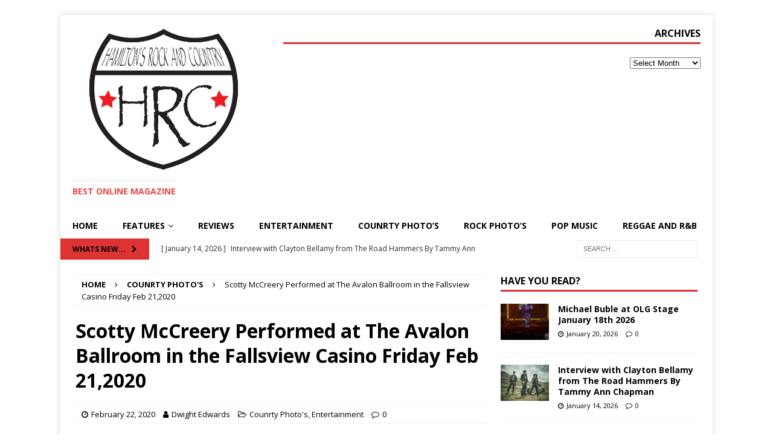

--- FILE ---
content_type: text/html; charset=UTF-8
request_url: https://hamiltonsrockandcountrymagazine.com/entertainment/scotty-mccreery-performed-at-avalon-ballroom-in-the-fallsview-casino-friday-feb-212020/
body_size: 19130
content:
<!DOCTYPE html>
<html class="no-js mh-one-sb" lang="en">
<head>
<meta charset="UTF-8">
<meta name="viewport" content="width=device-width, initial-scale=1.0">
<link rel="profile" href="http://gmpg.org/xfn/11" />
<link rel="pingback" href="https://hamiltonsrockandcountrymagazine.com/xmlrpc.php" />
<title>Scotty McCreery Performed at The Avalon Ballroom in the Fallsview Casino Friday Feb 21,2020 |</title>

<!-- This site is optimized with the Yoast SEO plugin v11.7 - https://yoast.com/wordpress/plugins/seo/ -->
<meta name="description" content="Scotty McCreery played Flassview Casino on feb 21,2020 what amazing show"/>
<link rel="canonical" href="https://hamiltonsrockandcountrymagazine.com/entertainment/scotty-mccreery-performed-at-avalon-ballroom-in-the-fallsview-casino-friday-feb-212020/" />
<meta property="og:locale" content="en_US" />
<meta property="og:type" content="article" />
<meta property="og:title" content="Scotty McCreery Performed at The Avalon Ballroom in the Fallsview Casino Friday Feb 21,2020 |" />
<meta property="og:description" content="Scotty McCreery played Flassview Casino on feb 21,2020 what amazing show" />
<meta property="og:url" content="https://hamiltonsrockandcountrymagazine.com/entertainment/scotty-mccreery-performed-at-avalon-ballroom-in-the-fallsview-casino-friday-feb-212020/" />
<meta property="article:publisher" content="https://www.facebook.com/HamiltonRockAndCountryMagazine/" />
<meta property="article:author" content="https://www.facebook.com/HamiltonRockAndCountryMagazine" />
<meta property="article:tag" content="Fallsview Casino" />
<meta property="article:tag" content="Scotty McCreery" />
<meta property="article:section" content="Entertainment" />
<meta property="article:published_time" content="2020-02-22T19:03:06+00:00" />
<meta property="article:modified_time" content="2020-02-22T19:04:37+00:00" />
<meta property="og:updated_time" content="2020-02-22T19:04:37+00:00" />
<meta property="og:image" content="https://hamiltonsrockandcountrymagazine.com/wp-content/uploads/2020/02/Scotty-McCreery-at-Fallsview-Casino-Feb-21-2020-110.jpg" />
<meta property="og:image:secure_url" content="https://hamiltonsrockandcountrymagazine.com/wp-content/uploads/2020/02/Scotty-McCreery-at-Fallsview-Casino-Feb-21-2020-110.jpg" />
<meta property="og:image:width" content="1080" />
<meta property="og:image:height" content="720" />
<meta name="twitter:card" content="summary_large_image" />
<meta name="twitter:description" content="Scotty McCreery played Flassview Casino on feb 21,2020 what amazing show" />
<meta name="twitter:title" content="Scotty McCreery Performed at The Avalon Ballroom in the Fallsview Casino Friday Feb 21,2020 |" />
<meta name="twitter:site" content="@dwighttaz" />
<meta name="twitter:image" content="https://hamiltonsrockandcountrymagazine.com/wp-content/uploads/2020/02/Scotty-McCreery-at-Fallsview-Casino-Feb-21-2020-110.jpg" />
<meta name="twitter:creator" content="@dwighttaz" />
<script type='application/ld+json' class='yoast-schema-graph yoast-schema-graph--main'>{"@context":"https://schema.org","@graph":[{"@type":"Organization","@id":"https://hamiltonsrockandcountrymagazine.com/#organization","name":"Hamilton rock and country magazine","url":"https://hamiltonsrockandcountrymagazine.com/","sameAs":["https://www.facebook.com/HamiltonRockAndCountryMagazine/","http://instagram.com/h.r.cmagazine","https://twitter.com/dwighttaz"],"logo":{"@type":"ImageObject","@id":"https://hamiltonsrockandcountrymagazine.com/#logo","url":"https://hamiltonsrockandcountrymagazine.com/wp-content/uploads/2019/08/44661674_460987234309817_1346144854823927808_n.png","width":1600,"height":2000,"caption":"Hamilton rock and country magazine"},"image":{"@id":"https://hamiltonsrockandcountrymagazine.com/#logo"}},{"@type":"WebSite","@id":"https://hamiltonsrockandcountrymagazine.com/#website","url":"https://hamiltonsrockandcountrymagazine.com/","name":"","publisher":{"@id":"https://hamiltonsrockandcountrymagazine.com/#organization"},"potentialAction":{"@type":"SearchAction","target":"https://hamiltonsrockandcountrymagazine.com/?s={search_term_string}","query-input":"required name=search_term_string"}},{"@type":"ImageObject","@id":"https://hamiltonsrockandcountrymagazine.com/entertainment/scotty-mccreery-performed-at-avalon-ballroom-in-the-fallsview-casino-friday-feb-212020/#primaryimage","url":"https://hamiltonsrockandcountrymagazine.com/wp-content/uploads/2020/02/Scotty-McCreery-at-Fallsview-Casino-Feb-21-2020-110.jpg","width":1080,"height":720},{"@type":"WebPage","@id":"https://hamiltonsrockandcountrymagazine.com/entertainment/scotty-mccreery-performed-at-avalon-ballroom-in-the-fallsview-casino-friday-feb-212020/#webpage","url":"https://hamiltonsrockandcountrymagazine.com/entertainment/scotty-mccreery-performed-at-avalon-ballroom-in-the-fallsview-casino-friday-feb-212020/","inLanguage":"en","name":"Scotty McCreery Performed at The Avalon Ballroom in the Fallsview Casino Friday Feb 21,2020 |","isPartOf":{"@id":"https://hamiltonsrockandcountrymagazine.com/#website"},"primaryImageOfPage":{"@id":"https://hamiltonsrockandcountrymagazine.com/entertainment/scotty-mccreery-performed-at-avalon-ballroom-in-the-fallsview-casino-friday-feb-212020/#primaryimage"},"datePublished":"2020-02-22T19:03:06+00:00","dateModified":"2020-02-22T19:04:37+00:00","description":"Scotty McCreery played Flassview Casino on feb 21,2020 what amazing show"},{"@type":"Article","@id":"https://hamiltonsrockandcountrymagazine.com/entertainment/scotty-mccreery-performed-at-avalon-ballroom-in-the-fallsview-casino-friday-feb-212020/#article","isPartOf":{"@id":"https://hamiltonsrockandcountrymagazine.com/entertainment/scotty-mccreery-performed-at-avalon-ballroom-in-the-fallsview-casino-friday-feb-212020/#webpage"},"author":{"@id":"https://hamiltonsrockandcountrymagazine.com/#/schema/person/235e6064ef519e7cb7efc7234356f087"},"headline":"Scotty McCreery Performed at The Avalon Ballroom in the Fallsview Casino Friday Feb 21,2020","datePublished":"2020-02-22T19:03:06+00:00","dateModified":"2020-02-22T19:04:37+00:00","commentCount":0,"mainEntityOfPage":{"@id":"https://hamiltonsrockandcountrymagazine.com/entertainment/scotty-mccreery-performed-at-avalon-ballroom-in-the-fallsview-casino-friday-feb-212020/#webpage"},"publisher":{"@id":"https://hamiltonsrockandcountrymagazine.com/#organization"},"image":{"@id":"https://hamiltonsrockandcountrymagazine.com/entertainment/scotty-mccreery-performed-at-avalon-ballroom-in-the-fallsview-casino-friday-feb-212020/#primaryimage"},"keywords":"Fallsview Casino,Scotty McCreery","articleSection":"Counrty Photo's,Entertainment"},{"@type":["Person"],"@id":"https://hamiltonsrockandcountrymagazine.com/#/schema/person/235e6064ef519e7cb7efc7234356f087","name":"Dwight Edwards","image":{"@type":"ImageObject","@id":"https://hamiltonsrockandcountrymagazine.com/#authorlogo","url":"https://secure.gravatar.com/avatar/8e5b67594c1785f725efc7d7c1411e96?s=96&d=mm&r=g","caption":"Dwight Edwards"},"sameAs":["https://www.facebook.com/HamiltonRockAndCountryMagazine","https://www.instagram.com/h.r.cmagazine/"]}]}</script>
<!-- / Yoast SEO plugin. -->

<link rel='dns-prefetch' href='//s0.wp.com' />
<link rel='dns-prefetch' href='//secure.gravatar.com' />
<link rel='dns-prefetch' href='//fonts.googleapis.com' />
<link rel='dns-prefetch' href='//s.w.org' />
<link rel="alternate" type="application/rss+xml" title=" &raquo; Feed" href="https://hamiltonsrockandcountrymagazine.com/feed/" />
<link rel="alternate" type="application/rss+xml" title=" &raquo; Comments Feed" href="https://hamiltonsrockandcountrymagazine.com/comments/feed/" />
<link rel="alternate" type="application/rss+xml" title=" &raquo; Scotty McCreery Performed at The Avalon Ballroom in the Fallsview Casino Friday Feb 21,2020 Comments Feed" href="https://hamiltonsrockandcountrymagazine.com/entertainment/scotty-mccreery-performed-at-avalon-ballroom-in-the-fallsview-casino-friday-feb-212020/feed/" />
		<script type="text/javascript">
			window._wpemojiSettings = {"baseUrl":"https:\/\/s.w.org\/images\/core\/emoji\/13.0.0\/72x72\/","ext":".png","svgUrl":"https:\/\/s.w.org\/images\/core\/emoji\/13.0.0\/svg\/","svgExt":".svg","source":{"concatemoji":"https:\/\/hamiltonsrockandcountrymagazine.com\/wp-includes\/js\/wp-emoji-release.min.js?ver=5.5.15"}};
			!function(e,a,t){var n,r,o,i=a.createElement("canvas"),p=i.getContext&&i.getContext("2d");function s(e,t){var a=String.fromCharCode;p.clearRect(0,0,i.width,i.height),p.fillText(a.apply(this,e),0,0);e=i.toDataURL();return p.clearRect(0,0,i.width,i.height),p.fillText(a.apply(this,t),0,0),e===i.toDataURL()}function c(e){var t=a.createElement("script");t.src=e,t.defer=t.type="text/javascript",a.getElementsByTagName("head")[0].appendChild(t)}for(o=Array("flag","emoji"),t.supports={everything:!0,everythingExceptFlag:!0},r=0;r<o.length;r++)t.supports[o[r]]=function(e){if(!p||!p.fillText)return!1;switch(p.textBaseline="top",p.font="600 32px Arial",e){case"flag":return s([127987,65039,8205,9895,65039],[127987,65039,8203,9895,65039])?!1:!s([55356,56826,55356,56819],[55356,56826,8203,55356,56819])&&!s([55356,57332,56128,56423,56128,56418,56128,56421,56128,56430,56128,56423,56128,56447],[55356,57332,8203,56128,56423,8203,56128,56418,8203,56128,56421,8203,56128,56430,8203,56128,56423,8203,56128,56447]);case"emoji":return!s([55357,56424,8205,55356,57212],[55357,56424,8203,55356,57212])}return!1}(o[r]),t.supports.everything=t.supports.everything&&t.supports[o[r]],"flag"!==o[r]&&(t.supports.everythingExceptFlag=t.supports.everythingExceptFlag&&t.supports[o[r]]);t.supports.everythingExceptFlag=t.supports.everythingExceptFlag&&!t.supports.flag,t.DOMReady=!1,t.readyCallback=function(){t.DOMReady=!0},t.supports.everything||(n=function(){t.readyCallback()},a.addEventListener?(a.addEventListener("DOMContentLoaded",n,!1),e.addEventListener("load",n,!1)):(e.attachEvent("onload",n),a.attachEvent("onreadystatechange",function(){"complete"===a.readyState&&t.readyCallback()})),(n=t.source||{}).concatemoji?c(n.concatemoji):n.wpemoji&&n.twemoji&&(c(n.twemoji),c(n.wpemoji)))}(window,document,window._wpemojiSettings);
		</script>
		<style type="text/css">
img.wp-smiley,
img.emoji {
	display: inline !important;
	border: none !important;
	box-shadow: none !important;
	height: 1em !important;
	width: 1em !important;
	margin: 0 .07em !important;
	vertical-align: -0.1em !important;
	background: none !important;
	padding: 0 !important;
}
</style>
	<link rel='stylesheet' id='wp-block-library-css'  href='https://hamiltonsrockandcountrymagazine.com/wp-includes/css/dist/block-library/style.min.css?ver=5.5.15' type='text/css' media='all' />
<link rel='stylesheet' id='insta-gallery-css'  href='https://hamiltonsrockandcountrymagazine.com/wp-content/plugins/insta-gallery/assets/insta-gallery-min.css?ver=1.5.7' type='text/css' media='all' />
<link rel='stylesheet' id='mh-magazine-css'  href='https://hamiltonsrockandcountrymagazine.com/wp-content/themes/mh-magazine/style.css?ver=3.8.4' type='text/css' media='all' />
<link rel='stylesheet' id='mh-font-awesome-css'  href='https://hamiltonsrockandcountrymagazine.com/wp-content/themes/mh-magazine/includes/font-awesome.min.css' type='text/css' media='all' />
<link rel='stylesheet' id='mh-google-fonts-css'  href='https://fonts.googleapis.com/css?family=Open+Sans:300,400,400italic,600,700' type='text/css' media='all' />
<!-- Inline jetpack_facebook_likebox -->
<style id='jetpack_facebook_likebox-inline-css' type='text/css'>
.widget_facebook_likebox {
	overflow: hidden;
}

</style>
<!--[if lte IE 8]>
<link rel='stylesheet' id='jetpack-carousel-ie8fix-css'  href='https://hamiltonsrockandcountrymagazine.com/wp-content/plugins/carousel-without-jetpack/carousel/jetpack-carousel-ie8fix.css?ver=20121024' type='text/css' media='all' />
<![endif]-->
<link rel='stylesheet' id='jetpack_css-css'  href='https://hamiltonsrockandcountrymagazine.com/wp-content/plugins/jetpack/css/jetpack.css?ver=5.9' type='text/css' media='all' />
<script type='text/javascript' src='https://hamiltonsrockandcountrymagazine.com/wp-includes/js/jquery/jquery.js?ver=1.12.4-wp' id='jquery-core-js'></script>
<script type='text/javascript' id='gadwp-tracking-analytics-events-js-extra'>
/* <![CDATA[ */
var gadwpUAEventsData = {"options":{"event_tracking":"1","event_downloads":"zip|mp3*|mpe*g|pdf|docx*|pptx*|xlsx*|rar*","event_bouncerate":0,"aff_tracking":1,"event_affiliates":"\/out\/","hash_tracking":"1","root_domain":"hamiltonsrockandcountrymagazine.com","event_timeout":100,"event_precision":0,"event_formsubmit":1,"ga_pagescrolldepth_tracking":1,"ga_with_gtag":0}};
/* ]]> */
</script>
<script type='text/javascript' src='https://hamiltonsrockandcountrymagazine.com/wp-content/plugins/google-analytics-dashboard-for-wp/front/js/tracking-analytics-events.js?ver=5.3.8' id='gadwp-tracking-analytics-events-js'></script>
<script type='text/javascript' src='https://hamiltonsrockandcountrymagazine.com/wp-content/plugins/google-analytics-dashboard-for-wp/front/js/tracking-scrolldepth.js?ver=5.3.8' id='gadwp-pagescrolldepth-tracking-js'></script>
<script type='text/javascript' src='https://hamiltonsrockandcountrymagazine.com/wp-content/themes/mh-magazine/js/scripts.js?ver=3.8.4' id='mh-scripts-js'></script>
<script type='text/javascript' src='https://hamiltonsrockandcountrymagazine.com/wp-content/plugins/jetpack/_inc/build/spin.min.js?ver=1.3' id='spin-js'></script>
<script type='text/javascript' src='https://hamiltonsrockandcountrymagazine.com/wp-content/plugins/jetpack/_inc/build/jquery.spin.min.js?ver=1.3' id='jquery.spin-js'></script>
<script type='text/javascript' src='https://hamiltonsrockandcountrymagazine.com/wp-content/plugins/tiled-gallery-carousel-without-jetpack/tiled-gallery/tiled-gallery.js?ver=5.5.15' id='tiled-gallery-js'></script>
<link rel="https://api.w.org/" href="https://hamiltonsrockandcountrymagazine.com/wp-json/" /><link rel="alternate" type="application/json" href="https://hamiltonsrockandcountrymagazine.com/wp-json/wp/v2/posts/6635" /><link rel="EditURI" type="application/rsd+xml" title="RSD" href="https://hamiltonsrockandcountrymagazine.com/xmlrpc.php?rsd" />
<link rel="wlwmanifest" type="application/wlwmanifest+xml" href="https://hamiltonsrockandcountrymagazine.com/wp-includes/wlwmanifest.xml" /> 
<meta name="generator" content="WordPress 5.5.15" />
<link rel='shortlink' href='https://wp.me/p5pmt4-1J1' />
<link rel="alternate" type="application/json+oembed" href="https://hamiltonsrockandcountrymagazine.com/wp-json/oembed/1.0/embed?url=https%3A%2F%2Fhamiltonsrockandcountrymagazine.com%2Fentertainment%2Fscotty-mccreery-performed-at-avalon-ballroom-in-the-fallsview-casino-friday-feb-212020%2F" />
<link rel="alternate" type="text/xml+oembed" href="https://hamiltonsrockandcountrymagazine.com/wp-json/oembed/1.0/embed?url=https%3A%2F%2Fhamiltonsrockandcountrymagazine.com%2Fentertainment%2Fscotty-mccreery-performed-at-avalon-ballroom-in-the-fallsview-casino-friday-feb-212020%2F&#038;format=xml" />
		<script type="text/javascript">
			var _statcounter = _statcounter || [];
			_statcounter.push({"tags": {"author": "Dwight1971"}});
		</script>
		
<link rel='dns-prefetch' href='//v0.wordpress.com'/>
<style type='text/css'>img#wpstats{display:none}</style><style type="text/css">
.mh-navigation li:hover, .mh-navigation ul li:hover > ul, .mh-main-nav-wrap, .mh-main-nav, .mh-social-nav li a:hover, .entry-tags li, .mh-slider-caption, .mh-widget-layout8 .mh-widget-title .mh-footer-widget-title-inner, .mh-widget-col-1 .mh-slider-caption, .mh-widget-col-1 .mh-posts-lineup-caption, .mh-carousel-layout1, .mh-spotlight-widget, .mh-social-widget li a, .mh-author-bio-widget, .mh-footer-widget .mh-tab-comment-excerpt, .mh-nip-item:hover .mh-nip-overlay, .mh-widget .tagcloud a, .mh-footer-widget .tagcloud a, .mh-footer, .mh-copyright-wrap, input[type=submit]:hover, #infinite-handle span:hover { background: #ffffff; }
.mh-extra-nav-bg { background: rgba(255, 255, 255, 0.2); }
.mh-slider-caption, .mh-posts-stacked-title, .mh-posts-lineup-caption { background: #ffffff; background: rgba(255, 255, 255, 0.8); }
@media screen and (max-width: 900px) { #mh-mobile .mh-slider-caption, #mh-mobile .mh-posts-lineup-caption { background: rgba(255, 255, 255, 1); } }
.slicknav_menu, .slicknav_nav ul, #mh-mobile .mh-footer-widget .mh-posts-stacked-overlay { border-color: #ffffff; }
.mh-copyright, .mh-copyright a { color: #fff; }
.mh-widget-layout4 .mh-widget-title { background: #dd3333; background: rgba(221, 51, 51, 0.6); }
.mh-preheader, .mh-wide-layout .mh-subheader, .mh-ticker-title, .mh-main-nav li:hover, .mh-footer-nav, .slicknav_menu, .slicknav_btn, .slicknav_nav .slicknav_item:hover, .slicknav_nav a:hover, .mh-back-to-top, .mh-subheading, .entry-tags .fa, .entry-tags li:hover, .mh-widget-layout2 .mh-widget-title, .mh-widget-layout4 .mh-widget-title-inner, .mh-widget-layout4 .mh-footer-widget-title, .mh-widget-layout5 .mh-widget-title-inner, .mh-widget-layout6 .mh-widget-title, #mh-mobile .flex-control-paging li a.flex-active, .mh-image-caption, .mh-carousel-layout1 .mh-carousel-caption, .mh-tab-button.active, .mh-tab-button.active:hover, .mh-footer-widget .mh-tab-button.active, .mh-social-widget li:hover a, .mh-footer-widget .mh-social-widget li a, .mh-footer-widget .mh-author-bio-widget, .tagcloud a:hover, .mh-widget .tagcloud a:hover, .mh-footer-widget .tagcloud a:hover, .mh-posts-stacked-item .mh-meta, .page-numbers:hover, .mh-loop-pagination .current, .mh-comments-pagination .current, .pagelink, a:hover .pagelink, input[type=submit], #infinite-handle span { background: #dd3333; }
.mh-main-nav-wrap .slicknav_nav ul, blockquote, .mh-widget-layout1 .mh-widget-title, .mh-widget-layout3 .mh-widget-title, .mh-widget-layout5 .mh-widget-title, .mh-widget-layout8 .mh-widget-title:after, #mh-mobile .mh-slider-caption, .mh-carousel-layout1, .mh-spotlight-widget, .mh-author-bio-widget, .mh-author-bio-title, .mh-author-bio-image-frame, .mh-video-widget, .mh-tab-buttons, textarea:hover, input[type=text]:hover, input[type=email]:hover, input[type=tel]:hover, input[type=url]:hover { border-color: #dd3333; }
.mh-dropcap, .mh-carousel-layout1 .flex-direction-nav a, .mh-carousel-layout2 .mh-carousel-caption, .mh-posts-digest-small-category, .mh-posts-lineup-more, .bypostauthor .fn:after, .mh-comment-list .comment-reply-link:before, #respond #cancel-comment-reply-link:before { color: #dd3333; }
.mh-subheader, .page-numbers, a .pagelink, .mh-widget-layout3 .mh-widget-title, .mh-widget .search-form, .mh-tab-button, .mh-tab-content, .mh-nip-widget, .mh-magazine-facebook-page-widget, .mh-social-widget, .mh-posts-horizontal-widget, .mh-ad-spot, .mh-info-spot { background: #ffffff; }
.mh-tab-post-item { border-color: rgba(255, 255, 255, 0.3); }
.mh-tab-comment-excerpt { background: rgba(255, 255, 255, 0.6); }
#mh-mobile .mh-header-nav li:hover a, .mh-main-nav li a, .mh-extra-nav li:hover a, .mh-footer-nav li:hover a, .mh-social-nav li:hover .fa-mh-social, .mh-main-nav-wrap .slicknav_menu a, .mh-main-nav-wrap .slicknav_menu a:hover, .entry-tags a, .mh-slider-caption, .mh-slider-caption a, .mh-slider-caption a:hover, .mh-spotlight-widget, #mh-mobile .mh-spotlight-widget a, #mh-mobile .mh-spotlight-widget a:hover, .mh-spotlight-widget .mh-spotlight-meta, .mh-posts-stacked-title a, .mh-posts-stacked-title a:hover, .mh-posts-lineup-widget a, .mh-posts-lineup-widget a:hover, .mh-posts-lineup-caption, .mh-footer-widget .mh-tabbed-widget, .mh-footer-widget .mh-tabbed-widget a, .mh-footer-widget .mh-tabbed-widget a:hover, .mh-author-bio-title, .mh-author-bio-text, .mh-social-widget .fa-mh-social, .mh-footer, .mh-footer a, .mh-footer a:hover, .mh-footer .mh-meta, .mh-footer .mh-meta a, .mh-footer .mh-meta a:hover, .mh-footer .wp-caption-text, .mh-widget-layout1 .mh-widget-title.mh-footer-widget-title, .mh-widget-layout1 .mh-widget-title.mh-footer-widget-title a, .mh-widget-layout3 .mh-widget-title.mh-footer-widget-title, .mh-widget-layout3 .mh-widget-title.mh-footer-widget-title a, .mh-widget-layout7 .mh-widget-title.mh-footer-widget-title, .mh-widget-layout7 .mh-widget-title.mh-footer-widget-title a, .mh-widget-layout8 .mh-widget-title.mh-footer-widget-title, .mh-widget-layout8 .mh-widget-title.mh-footer-widget-title a, .mh-copyright, .mh-copyright a, .mh-copyright a:hover, .tagcloud a, .mh-tabbed-widget .tagcloud a, input[type=submit]:hover, #infinite-handle span:hover { color: #000000; }
.mh-main-nav-wrap .slicknav_menu .slicknav_icon-bar { background: #000000; }
.mh-header-nav-top li a, .mh-wide-layout .mh-header-nav-bottom li a, .mh-main-nav li:hover > a, .mh-footer-nav li a, .mh-social-nav-top .fa-mh-social, .mh-wide-layout .mh-social-nav-bottom .fa-mh-social, .slicknav_nav a, .slicknav_nav a:hover, .slicknav_nav .slicknav_item:hover, .slicknav_menu .slicknav_menutxt, .mh-header-date-top, .mh-wide-layout .mh-header-date-bottom, .mh-ticker-title, .mh-boxed-layout .mh-ticker-item-top a, .mh-wide-layout .mh-ticker-item a, .mh-subheading, .entry-tags .fa, .entry-tags a:hover, .mh-content .current, .page-numbers:hover, .pagelink, a:hover .pagelink, .mh-back-to-top, .mh-back-to-top:hover, .mh-widget-layout2 .mh-widget-title, .mh-widget-layout2 .mh-widget-title a, .mh-widget-layout4 .mh-widget-title-inner, .mh-widget-layout4 .mh-widget-title a, .mh-widget-layout5 .mh-widget-title, .mh-widget-layout5 .mh-widget-title a, .mh-widget-layout6 .mh-widget-title, .mh-widget-layout6 .mh-widget-title a, .mh-image-caption, .mh-carousel-layout1 .mh-carousel-caption, .mh-footer-widget .mh-author-bio-title, .mh-footer-widget .mh-author-bio-text, .mh-social-widget li:hover .fa-mh-social, .mh-footer-widget .mh-social-widget .fa-mh-social, #mh-mobile .mh-tab-button.active, .mh-tab-button.active:hover, .tagcloud a:hover, .mh-widget .tagcloud a:hover, .mh-footer-widget .tagcloud a:hover, .mh-posts-stacked-item .mh-meta, .mh-posts-stacked-item .mh-meta a, .mh-posts-stacked-item .mh-meta a:hover, input[type=submit], #infinite-handle span { color: #000000; }
.slicknav_menu .slicknav_icon-bar { background: #000000; }
.mh-meta, .mh-meta a, .mh-breadcrumb, .mh-breadcrumb a, .mh-comment-list .comment-meta, .mh-comment-list .comment-meta a, .mh-comment-list .comment-reply-link, .mh-user-data, .widget_rss .rss-date, .widget_rss cite { color: #000000; }
.entry-content a { color: #82cc3d; }
a:hover, .entry-content a:hover, #respond a:hover, #respond #cancel-comment-reply-link:hover, #respond .logged-in-as a:hover, .mh-comment-list .comment-meta a:hover, .mh-ping-list .mh-ping-item a:hover, .mh-meta a:hover, .mh-breadcrumb a:hover, .mh-tabbed-widget a:hover { color: #000000; }
</style>
<!--[if lt IE 9]>
<script src="https://hamiltonsrockandcountrymagazine.com/wp-content/themes/mh-magazine/js/css3-mediaqueries.js"></script>
<![endif]-->
<style type="text/css" id="custom-background-css">
body.custom-background { background-color: #ffffff; }
</style>
	
<!-- BEGIN ExactMetrics v5.3.8 Universal Analytics - https://exactmetrics.com/ -->
<script>
(function(i,s,o,g,r,a,m){i['GoogleAnalyticsObject']=r;i[r]=i[r]||function(){
	(i[r].q=i[r].q||[]).push(arguments)},i[r].l=1*new Date();a=s.createElement(o),
	m=s.getElementsByTagName(o)[0];a.async=1;a.src=g;m.parentNode.insertBefore(a,m)
})(window,document,'script','https://www.google-analytics.com/analytics.js','ga');
  ga('create', 'UA-113575648-1', 'auto');
  ga('send', 'pageview');
</script>
<!-- END ExactMetrics Universal Analytics -->
</head>
	<!-- Default Statcounter code for hamilton Rock & Country
https://hamiltonsrockandcountrymagazine.com/ -->
<script type="text/javascript">
var sc_project=12058010; 
var sc_invisible=1; 
var sc_security="ed9c7263"; 
var sc_https=1; 
</script>
<script type="text/javascript"
src="https://www.statcounter.com/counter/counter.js" async></script>
<noscript><div class="statcounter"><a title="Web Analytics"
href="https://statcounter.com/" target="_blank"><img class="statcounter"
src="https://c.statcounter.com/12058010/0/ed9c7263/1/" alt="Web
Analytics"></a></div></noscript>
<!-- End of Statcounter Code -->
<body id="mh-mobile" class="post-template-default single single-post postid-6635 single-format-standard custom-background wp-custom-logo mh-boxed-layout mh-right-sb mh-loop-layout1 mh-widget-layout1" itemscope="itemscope" itemtype="http://schema.org/WebPage">
<div class="mh-container mh-container-outer">
<div class="mh-header-nav-mobile clearfix"></div>
	<div class="mh-preheader">
    	<div class="mh-container mh-container-inner mh-row clearfix">
							<div class="mh-header-bar-content mh-header-bar-top-left mh-col-2-3 clearfix">
									</div>
										<div class="mh-header-bar-content mh-header-bar-top-right mh-col-1-3 clearfix">
									</div>
					</div>
	</div>
<header class="mh-header" itemscope="itemscope" itemtype="http://schema.org/WPHeader">
	<div class="mh-container mh-container-inner clearfix">
		<div class="mh-custom-header clearfix">
<div class="mh-header-columns mh-row clearfix">
<div class="mh-col-1-3 mh-site-identity">
<div class="mh-site-logo" role="banner" itemscope="itemscope" itemtype="http://schema.org/Brand">
<a href="https://hamiltonsrockandcountrymagazine.com/" class="custom-logo-link" rel="home"><img width="1176" height="929" src="https://hamiltonsrockandcountrymagazine.com/wp-content/uploads/2019/08/cropped-HRC-Logo-reduced.png" class="custom-logo" alt="" srcset="https://hamiltonsrockandcountrymagazine.com/wp-content/uploads/2019/08/cropped-HRC-Logo-reduced.png 1176w, https://hamiltonsrockandcountrymagazine.com/wp-content/uploads/2019/08/cropped-HRC-Logo-reduced-300x237.png 300w, https://hamiltonsrockandcountrymagazine.com/wp-content/uploads/2019/08/cropped-HRC-Logo-reduced-768x607.png 768w, https://hamiltonsrockandcountrymagazine.com/wp-content/uploads/2019/08/cropped-HRC-Logo-reduced-1024x809.png 1024w" sizes="(max-width: 1176px) 100vw, 1176px" data-attachment-id="5190" data-orig-file="https://hamiltonsrockandcountrymagazine.com/wp-content/uploads/2019/08/cropped-HRC-Logo-reduced.png" data-orig-size="1176,929" data-comments-opened="1" data-image-meta="{&quot;aperture&quot;:&quot;0&quot;,&quot;credit&quot;:&quot;&quot;,&quot;camera&quot;:&quot;&quot;,&quot;caption&quot;:&quot;&quot;,&quot;created_timestamp&quot;:&quot;0&quot;,&quot;copyright&quot;:&quot;&quot;,&quot;focal_length&quot;:&quot;0&quot;,&quot;iso&quot;:&quot;0&quot;,&quot;shutter_speed&quot;:&quot;0&quot;,&quot;title&quot;:&quot;&quot;,&quot;orientation&quot;:&quot;0&quot;,&quot;keywords&quot;:&quot;Array&quot;}" data-image-title="cropped-HRC-Logo-reduced.png" data-image-description="&lt;p&gt;https://hamiltonsrockandcountrymagazine.com/wp-content/uploads/2019/08/cropped-HRC-Logo-reduced.png&lt;/p&gt;
" data-medium-file="https://hamiltonsrockandcountrymagazine.com/wp-content/uploads/2019/08/cropped-HRC-Logo-reduced-300x237.png" data-large-file="https://hamiltonsrockandcountrymagazine.com/wp-content/uploads/2019/08/cropped-HRC-Logo-reduced-1024x809.png" /></a><div class="mh-header-text">
<a class="mh-header-text-link" href="https://hamiltonsrockandcountrymagazine.com/" title="" rel="home">
<h3 class="mh-header-tagline">Best Online Magazine</h3>
</a>
</div>
</div>
</div>
<aside class="mh-col-2-3 mh-header-widget-2">
<div id="archives-4" class="mh-widget mh-header-2 widget_archive"><h4 class="mh-widget-title"><span class="mh-widget-title-inner">Archives</span></h4>		<label class="screen-reader-text" for="archives-dropdown-4">Archives</label>
		<select id="archives-dropdown-4" name="archive-dropdown">
			
			<option value="">Select Month</option>
				<option value='https://hamiltonsrockandcountrymagazine.com/2026/01/'> January 2026 </option>
	<option value='https://hamiltonsrockandcountrymagazine.com/2025/12/'> December 2025 </option>
	<option value='https://hamiltonsrockandcountrymagazine.com/2025/11/'> November 2025 </option>
	<option value='https://hamiltonsrockandcountrymagazine.com/2025/09/'> September 2025 </option>
	<option value='https://hamiltonsrockandcountrymagazine.com/2025/08/'> August 2025 </option>
	<option value='https://hamiltonsrockandcountrymagazine.com/2025/07/'> July 2025 </option>
	<option value='https://hamiltonsrockandcountrymagazine.com/2025/06/'> June 2025 </option>
	<option value='https://hamiltonsrockandcountrymagazine.com/2025/05/'> May 2025 </option>
	<option value='https://hamiltonsrockandcountrymagazine.com/2025/04/'> April 2025 </option>
	<option value='https://hamiltonsrockandcountrymagazine.com/2025/03/'> March 2025 </option>
	<option value='https://hamiltonsrockandcountrymagazine.com/2025/02/'> February 2025 </option>
	<option value='https://hamiltonsrockandcountrymagazine.com/2024/11/'> November 2024 </option>
	<option value='https://hamiltonsrockandcountrymagazine.com/2024/10/'> October 2024 </option>
	<option value='https://hamiltonsrockandcountrymagazine.com/2024/08/'> August 2024 </option>
	<option value='https://hamiltonsrockandcountrymagazine.com/2024/07/'> July 2024 </option>
	<option value='https://hamiltonsrockandcountrymagazine.com/2024/06/'> June 2024 </option>
	<option value='https://hamiltonsrockandcountrymagazine.com/2024/04/'> April 2024 </option>
	<option value='https://hamiltonsrockandcountrymagazine.com/2024/03/'> March 2024 </option>
	<option value='https://hamiltonsrockandcountrymagazine.com/2024/02/'> February 2024 </option>
	<option value='https://hamiltonsrockandcountrymagazine.com/2024/01/'> January 2024 </option>
	<option value='https://hamiltonsrockandcountrymagazine.com/2023/12/'> December 2023 </option>
	<option value='https://hamiltonsrockandcountrymagazine.com/2023/11/'> November 2023 </option>
	<option value='https://hamiltonsrockandcountrymagazine.com/2023/10/'> October 2023 </option>
	<option value='https://hamiltonsrockandcountrymagazine.com/2023/09/'> September 2023 </option>
	<option value='https://hamiltonsrockandcountrymagazine.com/2023/08/'> August 2023 </option>
	<option value='https://hamiltonsrockandcountrymagazine.com/2023/07/'> July 2023 </option>
	<option value='https://hamiltonsrockandcountrymagazine.com/2023/06/'> June 2023 </option>
	<option value='https://hamiltonsrockandcountrymagazine.com/2023/05/'> May 2023 </option>
	<option value='https://hamiltonsrockandcountrymagazine.com/2023/04/'> April 2023 </option>
	<option value='https://hamiltonsrockandcountrymagazine.com/2023/03/'> March 2023 </option>
	<option value='https://hamiltonsrockandcountrymagazine.com/2023/02/'> February 2023 </option>
	<option value='https://hamiltonsrockandcountrymagazine.com/2022/11/'> November 2022 </option>
	<option value='https://hamiltonsrockandcountrymagazine.com/2022/09/'> September 2022 </option>
	<option value='https://hamiltonsrockandcountrymagazine.com/2022/08/'> August 2022 </option>
	<option value='https://hamiltonsrockandcountrymagazine.com/2022/07/'> July 2022 </option>
	<option value='https://hamiltonsrockandcountrymagazine.com/2022/06/'> June 2022 </option>
	<option value='https://hamiltonsrockandcountrymagazine.com/2022/05/'> May 2022 </option>
	<option value='https://hamiltonsrockandcountrymagazine.com/2022/04/'> April 2022 </option>
	<option value='https://hamiltonsrockandcountrymagazine.com/2022/03/'> March 2022 </option>
	<option value='https://hamiltonsrockandcountrymagazine.com/2022/02/'> February 2022 </option>
	<option value='https://hamiltonsrockandcountrymagazine.com/2022/01/'> January 2022 </option>
	<option value='https://hamiltonsrockandcountrymagazine.com/2021/12/'> December 2021 </option>
	<option value='https://hamiltonsrockandcountrymagazine.com/2021/11/'> November 2021 </option>
	<option value='https://hamiltonsrockandcountrymagazine.com/2021/10/'> October 2021 </option>
	<option value='https://hamiltonsrockandcountrymagazine.com/2021/09/'> September 2021 </option>
	<option value='https://hamiltonsrockandcountrymagazine.com/2021/08/'> August 2021 </option>
	<option value='https://hamiltonsrockandcountrymagazine.com/2021/07/'> July 2021 </option>
	<option value='https://hamiltonsrockandcountrymagazine.com/2021/03/'> March 2021 </option>
	<option value='https://hamiltonsrockandcountrymagazine.com/2021/02/'> February 2021 </option>
	<option value='https://hamiltonsrockandcountrymagazine.com/2020/12/'> December 2020 </option>
	<option value='https://hamiltonsrockandcountrymagazine.com/2020/11/'> November 2020 </option>
	<option value='https://hamiltonsrockandcountrymagazine.com/2020/10/'> October 2020 </option>
	<option value='https://hamiltonsrockandcountrymagazine.com/2020/09/'> September 2020 </option>
	<option value='https://hamiltonsrockandcountrymagazine.com/2020/07/'> July 2020 </option>
	<option value='https://hamiltonsrockandcountrymagazine.com/2020/06/'> June 2020 </option>
	<option value='https://hamiltonsrockandcountrymagazine.com/2020/03/'> March 2020 </option>
	<option value='https://hamiltonsrockandcountrymagazine.com/2020/02/'> February 2020 </option>
	<option value='https://hamiltonsrockandcountrymagazine.com/2020/01/'> January 2020 </option>
	<option value='https://hamiltonsrockandcountrymagazine.com/2019/12/'> December 2019 </option>
	<option value='https://hamiltonsrockandcountrymagazine.com/2019/11/'> November 2019 </option>
	<option value='https://hamiltonsrockandcountrymagazine.com/2019/10/'> October 2019 </option>
	<option value='https://hamiltonsrockandcountrymagazine.com/2019/09/'> September 2019 </option>
	<option value='https://hamiltonsrockandcountrymagazine.com/2019/08/'> August 2019 </option>
	<option value='https://hamiltonsrockandcountrymagazine.com/2019/07/'> July 2019 </option>
	<option value='https://hamiltonsrockandcountrymagazine.com/2019/06/'> June 2019 </option>
	<option value='https://hamiltonsrockandcountrymagazine.com/2019/05/'> May 2019 </option>
	<option value='https://hamiltonsrockandcountrymagazine.com/2019/04/'> April 2019 </option>
	<option value='https://hamiltonsrockandcountrymagazine.com/2019/03/'> March 2019 </option>
	<option value='https://hamiltonsrockandcountrymagazine.com/2019/02/'> February 2019 </option>
	<option value='https://hamiltonsrockandcountrymagazine.com/2019/01/'> January 2019 </option>
	<option value='https://hamiltonsrockandcountrymagazine.com/2018/12/'> December 2018 </option>
	<option value='https://hamiltonsrockandcountrymagazine.com/2018/11/'> November 2018 </option>
	<option value='https://hamiltonsrockandcountrymagazine.com/2018/10/'> October 2018 </option>
	<option value='https://hamiltonsrockandcountrymagazine.com/2018/09/'> September 2018 </option>
	<option value='https://hamiltonsrockandcountrymagazine.com/2018/08/'> August 2018 </option>
	<option value='https://hamiltonsrockandcountrymagazine.com/2018/07/'> July 2018 </option>
	<option value='https://hamiltonsrockandcountrymagazine.com/2018/06/'> June 2018 </option>
	<option value='https://hamiltonsrockandcountrymagazine.com/2018/05/'> May 2018 </option>
	<option value='https://hamiltonsrockandcountrymagazine.com/2018/04/'> April 2018 </option>
	<option value='https://hamiltonsrockandcountrymagazine.com/2018/02/'> February 2018 </option>
	<option value='https://hamiltonsrockandcountrymagazine.com/2018/01/'> January 2018 </option>
	<option value='https://hamiltonsrockandcountrymagazine.com/2017/12/'> December 2017 </option>
	<option value='https://hamiltonsrockandcountrymagazine.com/2017/11/'> November 2017 </option>
	<option value='https://hamiltonsrockandcountrymagazine.com/2017/10/'> October 2017 </option>
	<option value='https://hamiltonsrockandcountrymagazine.com/2017/09/'> September 2017 </option>
	<option value='https://hamiltonsrockandcountrymagazine.com/2017/08/'> August 2017 </option>
	<option value='https://hamiltonsrockandcountrymagazine.com/2017/07/'> July 2017 </option>
	<option value='https://hamiltonsrockandcountrymagazine.com/2017/06/'> June 2017 </option>
	<option value='https://hamiltonsrockandcountrymagazine.com/2017/04/'> April 2017 </option>
	<option value='https://hamiltonsrockandcountrymagazine.com/2017/03/'> March 2017 </option>
	<option value='https://hamiltonsrockandcountrymagazine.com/2017/01/'> January 2017 </option>
	<option value='https://hamiltonsrockandcountrymagazine.com/2016/10/'> October 2016 </option>
	<option value='https://hamiltonsrockandcountrymagazine.com/2016/06/'> June 2016 </option>
	<option value='https://hamiltonsrockandcountrymagazine.com/2016/03/'> March 2016 </option>
	<option value='https://hamiltonsrockandcountrymagazine.com/2015/10/'> October 2015 </option>
	<option value='https://hamiltonsrockandcountrymagazine.com/2015/06/'> June 2015 </option>

		</select>

<script type="text/javascript">
/* <![CDATA[ */
(function() {
	var dropdown = document.getElementById( "archives-dropdown-4" );
	function onSelectChange() {
		if ( dropdown.options[ dropdown.selectedIndex ].value !== '' ) {
			document.location.href = this.options[ this.selectedIndex ].value;
		}
	}
	dropdown.onchange = onSelectChange;
})();
/* ]]> */
</script>
			</div></aside>
</div>
</div>
	</div>
	<div class="mh-main-nav-wrap">
		<nav class="mh-navigation mh-main-nav mh-container mh-container-inner clearfix" itemscope="itemscope" itemtype="http://schema.org/SiteNavigationElement">
			<div class="menu-myfootermenu-container"><ul id="menu-myfootermenu" class="menu"><li id="menu-item-647" class="menu-item menu-item-type-post_type menu-item-object-page menu-item-home menu-item-647"><a href="https://hamiltonsrockandcountrymagazine.com/">Home</a></li>
<li id="menu-item-656" class="menu-item menu-item-type-taxonomy menu-item-object-category menu-item-has-children menu-item-656"><a href="https://hamiltonsrockandcountrymagazine.com/category/features/">Features</a>
<ul class="sub-menu">
	<li id="menu-item-3571" class="menu-item menu-item-type-taxonomy menu-item-object-category menu-item-3571"><a href="https://hamiltonsrockandcountrymagazine.com/category/festival/">Festival</a></li>
	<li id="menu-item-649" class="menu-item menu-item-type-taxonomy menu-item-object-category menu-item-649"><a href="https://hamiltonsrockandcountrymagazine.com/category/featured-video/">Featured Video</a></li>
	<li id="menu-item-650" class="menu-item menu-item-type-taxonomy menu-item-object-category menu-item-650"><a href="https://hamiltonsrockandcountrymagazine.com/category/interviews/">Interviews</a></li>
	<li id="menu-item-3741" class="menu-item menu-item-type-taxonomy menu-item-object-category menu-item-3741"><a href="https://hamiltonsrockandcountrymagazine.com/category/daily-news-updates/">Daily News &#038; UpDates</a></li>
</ul>
</li>
<li id="menu-item-1025" class="menu-item menu-item-type-taxonomy menu-item-object-category menu-item-1025"><a href="https://hamiltonsrockandcountrymagazine.com/category/reviews/">Reviews</a></li>
<li id="menu-item-1024" class="menu-item menu-item-type-taxonomy menu-item-object-category current-post-ancestor current-menu-parent current-post-parent menu-item-1024"><a href="https://hamiltonsrockandcountrymagazine.com/category/entertainment/">Entertainment</a></li>
<li id="menu-item-2750" class="menu-item menu-item-type-taxonomy menu-item-object-category current-post-ancestor current-menu-parent current-post-parent menu-item-2750"><a href="https://hamiltonsrockandcountrymagazine.com/category/counrty-photos/">Counrty Photo&#8217;s</a></li>
<li id="menu-item-2751" class="menu-item menu-item-type-taxonomy menu-item-object-category menu-item-2751"><a href="https://hamiltonsrockandcountrymagazine.com/category/rock-photos/">Rock Photo&#8217;s</a></li>
<li id="menu-item-3564" class="menu-item menu-item-type-taxonomy menu-item-object-category menu-item-3564"><a href="https://hamiltonsrockandcountrymagazine.com/category/pop-music/">pop Music</a></li>
<li id="menu-item-3742" class="menu-item menu-item-type-taxonomy menu-item-object-category menu-item-3742"><a href="https://hamiltonsrockandcountrymagazine.com/category/reggae-and-rb/">Reggae and R&#038;B</a></li>
</ul></div>		</nav>
	</div>
	</header>
	<div class="mh-subheader">
		<div class="mh-container mh-container-inner mh-row clearfix">
							<div class="mh-header-bar-content mh-header-bar-bottom-left mh-col-2-3 clearfix">
											<div class="mh-header-ticker mh-header-ticker-bottom">
							<div class="mh-ticker-bottom">
			<div class="mh-ticker-title mh-ticker-title-bottom">
			Whats New...<i class="fa fa-chevron-right"></i>		</div>
		<div class="mh-ticker-content mh-ticker-content-bottom">
		<ul id="mh-ticker-loop-bottom">				<li class="mh-ticker-item mh-ticker-item-bottom">
					<a href="https://hamiltonsrockandcountrymagazine.com/blue-jazz/michael-buble-at-olg-stage-january-18th-2026/" title="Michael Buble at OLG Stage January 18th 2026">
						<span class="mh-ticker-item-date mh-ticker-item-date-bottom">
                        	[ January 20, 2026 ]                        </span>
						<span class="mh-ticker-item-title mh-ticker-item-title-bottom">
							Michael Buble at OLG Stage January 18th 2026						</span>
													<span class="mh-ticker-item-cat mh-ticker-item-cat-bottom">
								<i class="fa fa-caret-right"></i>
																Blue &amp; Jazz							</span>
											</a>
				</li>				<li class="mh-ticker-item mh-ticker-item-bottom">
					<a href="https://hamiltonsrockandcountrymagazine.com/entertainment/interview-with-clayton-bellamy-from-the-road-hammers/" title="Interview with Clayton Bellamy from The Road Hammers By Tammy Ann Chapman">
						<span class="mh-ticker-item-date mh-ticker-item-date-bottom">
                        	[ January 14, 2026 ]                        </span>
						<span class="mh-ticker-item-title mh-ticker-item-title-bottom">
							Interview with Clayton Bellamy from The Road Hammers By Tammy Ann Chapman						</span>
													<span class="mh-ticker-item-cat mh-ticker-item-cat-bottom">
								<i class="fa fa-caret-right"></i>
																Entertainment							</span>
											</a>
				</li>				<li class="mh-ticker-item mh-ticker-item-bottom">
					<a href="https://hamiltonsrockandcountrymagazine.com/rock-photos/arkells-at-olg-stage-dec-18th-2025/" title="ARKELLS  AT OLG STAGE Dec 18th 2025">
						<span class="mh-ticker-item-date mh-ticker-item-date-bottom">
                        	[ December 19, 2025 ]                        </span>
						<span class="mh-ticker-item-title mh-ticker-item-title-bottom">
							ARKELLS  AT OLG STAGE Dec 18th 2025						</span>
													<span class="mh-ticker-item-cat mh-ticker-item-cat-bottom">
								<i class="fa fa-caret-right"></i>
																Entertainment							</span>
											</a>
				</li>				<li class="mh-ticker-item mh-ticker-item-bottom">
					<a href="https://hamiltonsrockandcountrymagazine.com/blue-jazz/patti-labelle-at-olg-stage-fallsview-casino-on-nov-16-2025/" title="Patti LaBelle THE 80 65 TOUR  at OLG Stage Fallsview Casino on Nov 16 2025">
						<span class="mh-ticker-item-date mh-ticker-item-date-bottom">
                        	[ November 18, 2025 ]                        </span>
						<span class="mh-ticker-item-title mh-ticker-item-title-bottom">
							Patti LaBelle THE 80 65 TOUR  at OLG Stage Fallsview Casino on Nov 16 2025						</span>
													<span class="mh-ticker-item-cat mh-ticker-item-cat-bottom">
								<i class="fa fa-caret-right"></i>
																Blue &amp; Jazz							</span>
											</a>
				</li>				<li class="mh-ticker-item mh-ticker-item-bottom">
					<a href="https://hamiltonsrockandcountrymagazine.com/uncategorized/terri-clark-paul-brandt-homecoming-tour-2-0-at-olg-stage-fallsview-casino-niagara-falls-ontario-on-november-1-2025/" title="Terri Clark &#038; Paul Brandt  HOMECOMING TOUR 2.0 At OLG Stage Fallsview Casino Niagara Falls Ontario on November 1, 2025">
						<span class="mh-ticker-item-date mh-ticker-item-date-bottom">
                        	[ November 11, 2025 ]                        </span>
						<span class="mh-ticker-item-title mh-ticker-item-title-bottom">
							Terri Clark &#038; Paul Brandt  HOMECOMING TOUR 2.0 At OLG Stage Fallsview Casino Niagara Falls Ontario on November 1, 2025						</span>
													<span class="mh-ticker-item-cat mh-ticker-item-cat-bottom">
								<i class="fa fa-caret-right"></i>
																Uncategorized							</span>
											</a>
				</li>		</ul>
	</div>
</div>						</div>
									</div>
										<div class="mh-header-bar-content mh-header-bar-bottom-right mh-col-1-3 clearfix">
											<aside class="mh-header-search mh-header-search-bottom">
							<form role="search" method="get" class="search-form" action="https://hamiltonsrockandcountrymagazine.com/">
				<label>
					<span class="screen-reader-text">Search for:</span>
					<input type="search" class="search-field" placeholder="Search &hellip;" value="" name="s" />
				</label>
				<input type="submit" class="search-submit" value="Search" />
			</form>						</aside>
									</div>
					</div>
	</div>
<div class="mh-wrapper clearfix">
	<div class="mh-main clearfix">
		<div id="main-content" class="mh-content" role="main" itemprop="mainContentOfPage"><nav class="mh-breadcrumb"><span itemscope itemtype="http://data-vocabulary.org/Breadcrumb"><a href="https://hamiltonsrockandcountrymagazine.com" itemprop="url"><span itemprop="title">Home</span></a></span><span class="mh-breadcrumb-delimiter"><i class="fa fa-angle-right"></i></span><span itemscope itemtype="http://data-vocabulary.org/Breadcrumb"><a href="https://hamiltonsrockandcountrymagazine.com/category/counrty-photos/" itemprop="url"><span itemprop="title">Counrty Photo&#039;s</span></a></span><span class="mh-breadcrumb-delimiter"><i class="fa fa-angle-right"></i></span>Scotty McCreery Performed at The Avalon Ballroom in the Fallsview Casino Friday Feb 21,2020</nav>
<article id="post-6635" class="post-6635 post type-post status-publish format-standard has-post-thumbnail hentry category-counrty-photos category-entertainment tag-fallsview-casino tag-scotty-mccreery">
	<header class="entry-header clearfix"><h1 class="entry-title">Scotty McCreery Performed at The Avalon Ballroom in the Fallsview Casino Friday Feb 21,2020</h1><div class="mh-meta entry-meta">
<span class="entry-meta-date updated"><i class="fa fa-clock-o"></i><a href="https://hamiltonsrockandcountrymagazine.com/2020/02/">February 22, 2020</a></span>
<span class="entry-meta-author author vcard"><i class="fa fa-user"></i><a class="fn" href="https://hamiltonsrockandcountrymagazine.com/author/dwight1971/">Dwight Edwards</a></span>
<span class="entry-meta-categories"><i class="fa fa-folder-open-o"></i><a href="https://hamiltonsrockandcountrymagazine.com/category/counrty-photos/" rel="category tag">Counrty Photo's</a>, <a href="https://hamiltonsrockandcountrymagazine.com/category/entertainment/" rel="category tag">Entertainment</a></span>
<span class="entry-meta-comments"><i class="fa fa-comment-o"></i><a href="https://hamiltonsrockandcountrymagazine.com/entertainment/scotty-mccreery-performed-at-avalon-ballroom-in-the-fallsview-casino-friday-feb-212020/#respond" class="mh-comment-count-link" >0</a></span>
</div>
	</header>
		<div class="entry-content clearfix">
<figure class="entry-thumbnail">
<img src="https://hamiltonsrockandcountrymagazine.com/wp-content/uploads/2020/02/Scotty-McCreery-at-Fallsview-Casino-Feb-21-2020-110-678x381.jpg" alt="" title="Scotty McCreery at Fallsview Casino Feb 21 ,2020 110" />
</figure>
<div class="mh-social-top">
<div class="mh-share-buttons clearfix">
	<a class="mh-facebook" href="#" onclick="window.open('https://www.facebook.com/sharer.php?u=https%3A%2F%2Fhamiltonsrockandcountrymagazine.com%2Fentertainment%2Fscotty-mccreery-performed-at-avalon-ballroom-in-the-fallsview-casino-friday-feb-212020%2F&t=Scotty+McCreery+Performed+at+The+Avalon+Ballroom+in+the+Fallsview+Casino+Friday+Feb+21%2C2020', 'facebookShare', 'width=626,height=436'); return false;" title="Share on Facebook">
		<span class="mh-share-button"><i class="fa fa-facebook"></i></span>
	</a>
	<a class="mh-twitter" href="#" onclick="window.open('https://twitter.com/share?text=Scotty+McCreery+Performed+at+The+Avalon+Ballroom+in+the+Fallsview+Casino+Friday+Feb+21%2C2020:&url=https%3A%2F%2Fhamiltonsrockandcountrymagazine.com%2Fentertainment%2Fscotty-mccreery-performed-at-avalon-ballroom-in-the-fallsview-casino-friday-feb-212020%2F', 'twitterShare', 'width=626,height=436'); return false;" title="Tweet This Post">
		<span class="mh-share-button"><i class="fa fa-twitter"></i></span>
	</a>
	<a class="mh-linkedin" href="#" onclick="window.open('https://www.linkedin.com/shareArticle?mini=true&url=https%3A%2F%2Fhamiltonsrockandcountrymagazine.com%2Fentertainment%2Fscotty-mccreery-performed-at-avalon-ballroom-in-the-fallsview-casino-friday-feb-212020%2F&source=', 'linkedinShare', 'width=626,height=436'); return false;" title="Share on LinkedIn">
		<span class="mh-share-button"><i class="fa fa-linkedin"></i></span>
	</a>
	<a class="mh-pinterest" href="#" onclick="window.open('https://pinterest.com/pin/create/button/?url=https%3A%2F%2Fhamiltonsrockandcountrymagazine.com%2Fentertainment%2Fscotty-mccreery-performed-at-avalon-ballroom-in-the-fallsview-casino-friday-feb-212020%2F&media=https://hamiltonsrockandcountrymagazine.com/wp-content/uploads/2020/02/Scotty-McCreery-at-Fallsview-Casino-Feb-21-2020-110.jpg&description=Scotty+McCreery+Performed+at+The+Avalon+Ballroom+in+the+Fallsview+Casino+Friday+Feb+21%2C2020', 'pinterestShare', 'width=750,height=350'); return false;" title="Pin This Post">
		<span class="mh-share-button"><i class="fa fa-pinterest"></i></span>
	</a>
	<a class="mh-googleplus" href="#" onclick="window.open('https://plusone.google.com/_/+1/confirm?hl=en-US&url=https%3A%2F%2Fhamiltonsrockandcountrymagazine.com%2Fentertainment%2Fscotty-mccreery-performed-at-avalon-ballroom-in-the-fallsview-casino-friday-feb-212020%2F', 'googleShare', 'width=626,height=436'); return false;" title="Share on Google+" target="_blank">
		<span class="mh-share-button"><i class="fa fa-google-plus"></i></span>
	</a>
	<a class="mh-email" href="mailto:?subject=Scotty%20McCreery%20Performed%20at%20The%20Avalon%20Ballroom%20in%20the%20Fallsview%20Casino%20Friday%20Feb%2021%2C2020&amp;body=https%3A%2F%2Fhamiltonsrockandcountrymagazine.com%2Fentertainment%2Fscotty-mccreery-performed-at-avalon-ballroom-in-the-fallsview-casino-friday-feb-212020%2F" title="Send this article to a friend" target="_blank">
		<span class="mh-share-button"><i class="fa fa-envelope-o"></i></span>
	</a>
	<a class="mh-print" href="javascript:window.print()" title="Print this article">
		<span class="mh-share-button"><i class="fa fa-print"></i></span>
	</a>
</div></div>
<div data-carousel-extra='{"blog_id":1,"permalink":"https:\/\/hamiltonsrockandcountrymagazine.com\/entertainment\/scotty-mccreery-performed-at-avalon-ballroom-in-the-fallsview-casino-friday-feb-212020\/"}' class="tiled-gallery type-rectangular" data-original-width="500"><div class="gallery-row" style="width: 495px; height: 218px;"><div class="gallery-group images-1" style="width: 331px; height: 222px;"><div class="tiled-gallery-item tiled-gallery-item-large"><a href="https://hamiltonsrockandcountrymagazine.com/entertainment/scotty-mccreery-performed-at-avalon-ballroom-in-the-fallsview-casino-friday-feb-212020/attachment/scotty-mccreery-at-fallsview-casino-feb-21-2020-025/"><img data-attachment-id="6636" data-orig-file="https://hamiltonsrockandcountrymagazine.com/wp-content/uploads/2020/02/Scotty-McCreery-at-Fallsview-Casino-Feb-21-2020-025.jpg" data-orig-size="1080,720" data-comments-opened="1" data-image-meta="{&quot;aperture&quot;:&quot;0&quot;,&quot;credit&quot;:&quot;&quot;,&quot;camera&quot;:&quot;&quot;,&quot;caption&quot;:&quot;&quot;,&quot;created_timestamp&quot;:&quot;0&quot;,&quot;copyright&quot;:&quot;&quot;,&quot;focal_length&quot;:&quot;0&quot;,&quot;iso&quot;:&quot;0&quot;,&quot;shutter_speed&quot;:&quot;0&quot;,&quot;title&quot;:&quot;&quot;,&quot;orientation&quot;:&quot;1&quot;}" data-image-title="Scotty McCreery at Fallsview Casino Feb 21 ,2020 025" data-image-description="" data-medium-file="https://hamiltonsrockandcountrymagazine.com/wp-content/uploads/2020/02/Scotty-McCreery-at-Fallsview-Casino-Feb-21-2020-025-300x200.jpg" data-large-file="https://hamiltonsrockandcountrymagazine.com/wp-content/uploads/2020/02/Scotty-McCreery-at-Fallsview-Casino-Feb-21-2020-025-1024x683.jpg" src="https://i0.wp.com/hamiltonsrockandcountrymagazine.com/wp-content/uploads/2020/02/Scotty-McCreery-at-Fallsview-Casino-Feb-21-2020-025.jpg?resize=327%2C218&#038;ssl=1" width="327" height="218" align="left" title="Scotty McCreery at Fallsview Casino Feb 21 ,2020 025" data-recalc-dims="1" /></a></div></div><div class="gallery-group images-2" style="width: 164px; height: 222px;"><div class="tiled-gallery-item tiled-gallery-item-small"><a href="https://hamiltonsrockandcountrymagazine.com/entertainment/scotty-mccreery-performed-at-avalon-ballroom-in-the-fallsview-casino-friday-feb-212020/attachment/scotty-mccreery-at-fallsview-casino-feb-21-2020-031/"><img data-attachment-id="6637" data-orig-file="https://hamiltonsrockandcountrymagazine.com/wp-content/uploads/2020/02/Scotty-McCreery-at-Fallsview-Casino-Feb-21-2020-031.jpg" data-orig-size="1080,720" data-comments-opened="1" data-image-meta="{&quot;aperture&quot;:&quot;0&quot;,&quot;credit&quot;:&quot;&quot;,&quot;camera&quot;:&quot;&quot;,&quot;caption&quot;:&quot;&quot;,&quot;created_timestamp&quot;:&quot;0&quot;,&quot;copyright&quot;:&quot;&quot;,&quot;focal_length&quot;:&quot;0&quot;,&quot;iso&quot;:&quot;0&quot;,&quot;shutter_speed&quot;:&quot;0&quot;,&quot;title&quot;:&quot;&quot;,&quot;orientation&quot;:&quot;1&quot;}" data-image-title="Scotty McCreery at Fallsview Casino Feb 21 ,2020 031" data-image-description="" data-medium-file="https://hamiltonsrockandcountrymagazine.com/wp-content/uploads/2020/02/Scotty-McCreery-at-Fallsview-Casino-Feb-21-2020-031-300x200.jpg" data-large-file="https://hamiltonsrockandcountrymagazine.com/wp-content/uploads/2020/02/Scotty-McCreery-at-Fallsview-Casino-Feb-21-2020-031-1024x683.jpg" src="https://i1.wp.com/hamiltonsrockandcountrymagazine.com/wp-content/uploads/2020/02/Scotty-McCreery-at-Fallsview-Casino-Feb-21-2020-031.jpg?resize=160%2C107&#038;ssl=1" width="160" height="107" align="left" title="Scotty McCreery at Fallsview Casino Feb 21 ,2020 031" data-recalc-dims="1" /></a></div><div class="tiled-gallery-item tiled-gallery-item-small"><a href="https://hamiltonsrockandcountrymagazine.com/entertainment/scotty-mccreery-performed-at-avalon-ballroom-in-the-fallsview-casino-friday-feb-212020/attachment/scotty-mccreery-at-fallsview-casino-feb-21-2020-037/"><img data-attachment-id="6638" data-orig-file="https://hamiltonsrockandcountrymagazine.com/wp-content/uploads/2020/02/Scotty-McCreery-at-Fallsview-Casino-Feb-21-2020-037.jpg" data-orig-size="1080,720" data-comments-opened="1" data-image-meta="{&quot;aperture&quot;:&quot;0&quot;,&quot;credit&quot;:&quot;&quot;,&quot;camera&quot;:&quot;&quot;,&quot;caption&quot;:&quot;&quot;,&quot;created_timestamp&quot;:&quot;0&quot;,&quot;copyright&quot;:&quot;&quot;,&quot;focal_length&quot;:&quot;0&quot;,&quot;iso&quot;:&quot;0&quot;,&quot;shutter_speed&quot;:&quot;0&quot;,&quot;title&quot;:&quot;&quot;,&quot;orientation&quot;:&quot;1&quot;}" data-image-title="Scotty McCreery at Fallsview Casino Feb 21 ,2020 037" data-image-description="" data-medium-file="https://hamiltonsrockandcountrymagazine.com/wp-content/uploads/2020/02/Scotty-McCreery-at-Fallsview-Casino-Feb-21-2020-037-300x200.jpg" data-large-file="https://hamiltonsrockandcountrymagazine.com/wp-content/uploads/2020/02/Scotty-McCreery-at-Fallsview-Casino-Feb-21-2020-037-1024x683.jpg" src="https://i1.wp.com/hamiltonsrockandcountrymagazine.com/wp-content/uploads/2020/02/Scotty-McCreery-at-Fallsview-Casino-Feb-21-2020-037.jpg?resize=160%2C107&#038;ssl=1" width="160" height="107" align="left" title="Scotty McCreery at Fallsview Casino Feb 21 ,2020 037" data-recalc-dims="1" /></a></div></div></div><div class="gallery-row" style="width: 495px; height: 346px;"><div class="gallery-group images-2" style="width: 260px; height: 350px;"><div class="tiled-gallery-item tiled-gallery-item-large"><a href="https://hamiltonsrockandcountrymagazine.com/entertainment/scotty-mccreery-performed-at-avalon-ballroom-in-the-fallsview-casino-friday-feb-212020/attachment/scotty-mccreery-at-fallsview-casino-feb-21-2020-040/"><img data-attachment-id="6639" data-orig-file="https://hamiltonsrockandcountrymagazine.com/wp-content/uploads/2020/02/Scotty-McCreery-at-Fallsview-Casino-Feb-21-2020-040.jpg" data-orig-size="1080,720" data-comments-opened="1" data-image-meta="{&quot;aperture&quot;:&quot;0&quot;,&quot;credit&quot;:&quot;&quot;,&quot;camera&quot;:&quot;&quot;,&quot;caption&quot;:&quot;&quot;,&quot;created_timestamp&quot;:&quot;0&quot;,&quot;copyright&quot;:&quot;&quot;,&quot;focal_length&quot;:&quot;0&quot;,&quot;iso&quot;:&quot;0&quot;,&quot;shutter_speed&quot;:&quot;0&quot;,&quot;title&quot;:&quot;&quot;,&quot;orientation&quot;:&quot;1&quot;}" data-image-title="Scotty McCreery at Fallsview Casino Feb 21 ,2020 040" data-image-description="" data-medium-file="https://hamiltonsrockandcountrymagazine.com/wp-content/uploads/2020/02/Scotty-McCreery-at-Fallsview-Casino-Feb-21-2020-040-300x200.jpg" data-large-file="https://hamiltonsrockandcountrymagazine.com/wp-content/uploads/2020/02/Scotty-McCreery-at-Fallsview-Casino-Feb-21-2020-040-1024x683.jpg" src="https://i1.wp.com/hamiltonsrockandcountrymagazine.com/wp-content/uploads/2020/02/Scotty-McCreery-at-Fallsview-Casino-Feb-21-2020-040.jpg?resize=256%2C171&#038;ssl=1" width="256" height="171" align="left" title="Scotty McCreery at Fallsview Casino Feb 21 ,2020 040" data-recalc-dims="1" /></a></div><div class="tiled-gallery-item tiled-gallery-item-large"><a href="https://hamiltonsrockandcountrymagazine.com/entertainment/scotty-mccreery-performed-at-avalon-ballroom-in-the-fallsview-casino-friday-feb-212020/attachment/scotty-mccreery-at-fallsview-casino-feb-21-2020-042/"><img data-attachment-id="6640" data-orig-file="https://hamiltonsrockandcountrymagazine.com/wp-content/uploads/2020/02/Scotty-McCreery-at-Fallsview-Casino-Feb-21-2020-042.jpg" data-orig-size="1080,720" data-comments-opened="1" data-image-meta="{&quot;aperture&quot;:&quot;0&quot;,&quot;credit&quot;:&quot;&quot;,&quot;camera&quot;:&quot;&quot;,&quot;caption&quot;:&quot;&quot;,&quot;created_timestamp&quot;:&quot;0&quot;,&quot;copyright&quot;:&quot;&quot;,&quot;focal_length&quot;:&quot;0&quot;,&quot;iso&quot;:&quot;0&quot;,&quot;shutter_speed&quot;:&quot;0&quot;,&quot;title&quot;:&quot;&quot;,&quot;orientation&quot;:&quot;1&quot;}" data-image-title="Scotty McCreery at Fallsview Casino Feb 21 ,2020 042" data-image-description="" data-medium-file="https://hamiltonsrockandcountrymagazine.com/wp-content/uploads/2020/02/Scotty-McCreery-at-Fallsview-Casino-Feb-21-2020-042-300x200.jpg" data-large-file="https://hamiltonsrockandcountrymagazine.com/wp-content/uploads/2020/02/Scotty-McCreery-at-Fallsview-Casino-Feb-21-2020-042-1024x683.jpg" src="https://i2.wp.com/hamiltonsrockandcountrymagazine.com/wp-content/uploads/2020/02/Scotty-McCreery-at-Fallsview-Casino-Feb-21-2020-042.jpg?resize=256%2C171&#038;ssl=1" width="256" height="171" align="left" title="Scotty McCreery at Fallsview Casino Feb 21 ,2020 042" data-recalc-dims="1" /></a></div></div><div class="gallery-group images-1" style="width: 235px; height: 350px;"><div class="tiled-gallery-item tiled-gallery-item-small"><a href="https://hamiltonsrockandcountrymagazine.com/entertainment/scotty-mccreery-performed-at-avalon-ballroom-in-the-fallsview-casino-friday-feb-212020/attachment/scotty-mccreery-at-fallsview-casino-feb-21-2020-052/"><img data-attachment-id="6641" data-orig-file="https://hamiltonsrockandcountrymagazine.com/wp-content/uploads/2020/02/Scotty-McCreery-at-Fallsview-Casino-Feb-21-2020-052.jpg" data-orig-size="720,1080" data-comments-opened="1" data-image-meta="{&quot;aperture&quot;:&quot;0&quot;,&quot;credit&quot;:&quot;&quot;,&quot;camera&quot;:&quot;&quot;,&quot;caption&quot;:&quot;&quot;,&quot;created_timestamp&quot;:&quot;0&quot;,&quot;copyright&quot;:&quot;&quot;,&quot;focal_length&quot;:&quot;0&quot;,&quot;iso&quot;:&quot;0&quot;,&quot;shutter_speed&quot;:&quot;0&quot;,&quot;title&quot;:&quot;&quot;,&quot;orientation&quot;:&quot;1&quot;}" data-image-title="Scotty McCreery at Fallsview Casino Feb 21 ,2020 052" data-image-description="" data-medium-file="https://hamiltonsrockandcountrymagazine.com/wp-content/uploads/2020/02/Scotty-McCreery-at-Fallsview-Casino-Feb-21-2020-052-200x300.jpg" data-large-file="https://hamiltonsrockandcountrymagazine.com/wp-content/uploads/2020/02/Scotty-McCreery-at-Fallsview-Casino-Feb-21-2020-052-683x1024.jpg" src="https://i2.wp.com/hamiltonsrockandcountrymagazine.com/wp-content/uploads/2020/02/Scotty-McCreery-at-Fallsview-Casino-Feb-21-2020-052.jpg?resize=231%2C346&#038;ssl=1" width="231" height="346" align="left" title="Scotty McCreery at Fallsview Casino Feb 21 ,2020 052" data-recalc-dims="1" /></a></div></div></div><div class="gallery-row" style="width: 495px; height: 421px;"><div class="gallery-group images-1" style="width: 285px; height: 425px;"><div class="tiled-gallery-item tiled-gallery-item-large"><a href="https://hamiltonsrockandcountrymagazine.com/entertainment/scotty-mccreery-performed-at-avalon-ballroom-in-the-fallsview-casino-friday-feb-212020/attachment/scotty-mccreery-at-fallsview-casino-feb-21-2020-057/"><img data-attachment-id="6642" data-orig-file="https://hamiltonsrockandcountrymagazine.com/wp-content/uploads/2020/02/Scotty-McCreery-at-Fallsview-Casino-Feb-21-2020-057.jpg" data-orig-size="720,1080" data-comments-opened="1" data-image-meta="{&quot;aperture&quot;:&quot;0&quot;,&quot;credit&quot;:&quot;&quot;,&quot;camera&quot;:&quot;&quot;,&quot;caption&quot;:&quot;&quot;,&quot;created_timestamp&quot;:&quot;0&quot;,&quot;copyright&quot;:&quot;&quot;,&quot;focal_length&quot;:&quot;0&quot;,&quot;iso&quot;:&quot;0&quot;,&quot;shutter_speed&quot;:&quot;0&quot;,&quot;title&quot;:&quot;&quot;,&quot;orientation&quot;:&quot;1&quot;}" data-image-title="Scotty McCreery at Fallsview Casino Feb 21 ,2020 057" data-image-description="" data-medium-file="https://hamiltonsrockandcountrymagazine.com/wp-content/uploads/2020/02/Scotty-McCreery-at-Fallsview-Casino-Feb-21-2020-057-200x300.jpg" data-large-file="https://hamiltonsrockandcountrymagazine.com/wp-content/uploads/2020/02/Scotty-McCreery-at-Fallsview-Casino-Feb-21-2020-057-683x1024.jpg" src="https://i1.wp.com/hamiltonsrockandcountrymagazine.com/wp-content/uploads/2020/02/Scotty-McCreery-at-Fallsview-Casino-Feb-21-2020-057.jpg?resize=281%2C421&#038;ssl=1" width="281" height="421" align="left" title="Scotty McCreery at Fallsview Casino Feb 21 ,2020 057" data-recalc-dims="1" /></a></div></div><div class="gallery-group images-3" style="width: 210px; height: 425px;"><div class="tiled-gallery-item tiled-gallery-item-small"><a href="https://hamiltonsrockandcountrymagazine.com/entertainment/scotty-mccreery-performed-at-avalon-ballroom-in-the-fallsview-casino-friday-feb-212020/attachment/scotty-mccreery-at-fallsview-casino-feb-21-2020-060/"><img data-attachment-id="6643" data-orig-file="https://hamiltonsrockandcountrymagazine.com/wp-content/uploads/2020/02/Scotty-McCreery-at-Fallsview-Casino-Feb-21-2020-060.jpg" data-orig-size="1080,720" data-comments-opened="1" data-image-meta="{&quot;aperture&quot;:&quot;0&quot;,&quot;credit&quot;:&quot;&quot;,&quot;camera&quot;:&quot;&quot;,&quot;caption&quot;:&quot;&quot;,&quot;created_timestamp&quot;:&quot;0&quot;,&quot;copyright&quot;:&quot;&quot;,&quot;focal_length&quot;:&quot;0&quot;,&quot;iso&quot;:&quot;0&quot;,&quot;shutter_speed&quot;:&quot;0&quot;,&quot;title&quot;:&quot;&quot;,&quot;orientation&quot;:&quot;1&quot;}" data-image-title="Scotty McCreery at Fallsview Casino Feb 21 ,2020 060" data-image-description="" data-medium-file="https://hamiltonsrockandcountrymagazine.com/wp-content/uploads/2020/02/Scotty-McCreery-at-Fallsview-Casino-Feb-21-2020-060-300x200.jpg" data-large-file="https://hamiltonsrockandcountrymagazine.com/wp-content/uploads/2020/02/Scotty-McCreery-at-Fallsview-Casino-Feb-21-2020-060-1024x683.jpg" src="https://i2.wp.com/hamiltonsrockandcountrymagazine.com/wp-content/uploads/2020/02/Scotty-McCreery-at-Fallsview-Casino-Feb-21-2020-060.jpg?resize=206%2C138&#038;ssl=1" width="206" height="138" align="left" title="Scotty McCreery at Fallsview Casino Feb 21 ,2020 060" data-recalc-dims="1" /></a></div><div class="tiled-gallery-item tiled-gallery-item-small"><a href="https://hamiltonsrockandcountrymagazine.com/entertainment/scotty-mccreery-performed-at-avalon-ballroom-in-the-fallsview-casino-friday-feb-212020/attachment/scotty-mccreery-at-fallsview-casino-feb-21-2020-062/"><img data-attachment-id="6644" data-orig-file="https://hamiltonsrockandcountrymagazine.com/wp-content/uploads/2020/02/Scotty-McCreery-at-Fallsview-Casino-Feb-21-2020-062.jpg" data-orig-size="1080,720" data-comments-opened="1" data-image-meta="{&quot;aperture&quot;:&quot;0&quot;,&quot;credit&quot;:&quot;&quot;,&quot;camera&quot;:&quot;&quot;,&quot;caption&quot;:&quot;&quot;,&quot;created_timestamp&quot;:&quot;0&quot;,&quot;copyright&quot;:&quot;&quot;,&quot;focal_length&quot;:&quot;0&quot;,&quot;iso&quot;:&quot;0&quot;,&quot;shutter_speed&quot;:&quot;0&quot;,&quot;title&quot;:&quot;&quot;,&quot;orientation&quot;:&quot;1&quot;}" data-image-title="Scotty McCreery at Fallsview Casino Feb 21 ,2020 062" data-image-description="" data-medium-file="https://hamiltonsrockandcountrymagazine.com/wp-content/uploads/2020/02/Scotty-McCreery-at-Fallsview-Casino-Feb-21-2020-062-300x200.jpg" data-large-file="https://hamiltonsrockandcountrymagazine.com/wp-content/uploads/2020/02/Scotty-McCreery-at-Fallsview-Casino-Feb-21-2020-062-1024x683.jpg" src="https://i1.wp.com/hamiltonsrockandcountrymagazine.com/wp-content/uploads/2020/02/Scotty-McCreery-at-Fallsview-Casino-Feb-21-2020-062.jpg?resize=206%2C138&#038;ssl=1" width="206" height="138" align="left" title="Scotty McCreery at Fallsview Casino Feb 21 ,2020 062" data-recalc-dims="1" /></a></div><div class="tiled-gallery-item tiled-gallery-item-small"><a href="https://hamiltonsrockandcountrymagazine.com/entertainment/scotty-mccreery-performed-at-avalon-ballroom-in-the-fallsview-casino-friday-feb-212020/attachment/scotty-mccreery-at-fallsview-casino-feb-21-2020-064/"><img data-attachment-id="6645" data-orig-file="https://hamiltonsrockandcountrymagazine.com/wp-content/uploads/2020/02/Scotty-McCreery-at-Fallsview-Casino-Feb-21-2020-064.jpg" data-orig-size="1080,720" data-comments-opened="1" data-image-meta="{&quot;aperture&quot;:&quot;0&quot;,&quot;credit&quot;:&quot;&quot;,&quot;camera&quot;:&quot;&quot;,&quot;caption&quot;:&quot;&quot;,&quot;created_timestamp&quot;:&quot;0&quot;,&quot;copyright&quot;:&quot;&quot;,&quot;focal_length&quot;:&quot;0&quot;,&quot;iso&quot;:&quot;0&quot;,&quot;shutter_speed&quot;:&quot;0&quot;,&quot;title&quot;:&quot;&quot;,&quot;orientation&quot;:&quot;1&quot;}" data-image-title="Scotty McCreery at Fallsview Casino Feb 21 ,2020 064" data-image-description="" data-medium-file="https://hamiltonsrockandcountrymagazine.com/wp-content/uploads/2020/02/Scotty-McCreery-at-Fallsview-Casino-Feb-21-2020-064-300x200.jpg" data-large-file="https://hamiltonsrockandcountrymagazine.com/wp-content/uploads/2020/02/Scotty-McCreery-at-Fallsview-Casino-Feb-21-2020-064-1024x683.jpg" src="https://i2.wp.com/hamiltonsrockandcountrymagazine.com/wp-content/uploads/2020/02/Scotty-McCreery-at-Fallsview-Casino-Feb-21-2020-064.jpg?resize=206%2C137&#038;ssl=1" width="206" height="137" align="left" title="Scotty McCreery at Fallsview Casino Feb 21 ,2020 064" data-recalc-dims="1" /></a></div></div></div><div class="gallery-row" style="width: 495px; height: 107px;"><div class="gallery-group images-1" style="width: 165px; height: 111px;"><div class="tiled-gallery-item tiled-gallery-item-small"><a href="https://hamiltonsrockandcountrymagazine.com/entertainment/scotty-mccreery-performed-at-avalon-ballroom-in-the-fallsview-casino-friday-feb-212020/attachment/scotty-mccreery-at-fallsview-casino-feb-21-2020-071/"><img data-attachment-id="6646" data-orig-file="https://hamiltonsrockandcountrymagazine.com/wp-content/uploads/2020/02/Scotty-McCreery-at-Fallsview-Casino-Feb-21-2020-071.jpg" data-orig-size="1080,720" data-comments-opened="1" data-image-meta="{&quot;aperture&quot;:&quot;0&quot;,&quot;credit&quot;:&quot;&quot;,&quot;camera&quot;:&quot;&quot;,&quot;caption&quot;:&quot;&quot;,&quot;created_timestamp&quot;:&quot;0&quot;,&quot;copyright&quot;:&quot;&quot;,&quot;focal_length&quot;:&quot;0&quot;,&quot;iso&quot;:&quot;0&quot;,&quot;shutter_speed&quot;:&quot;0&quot;,&quot;title&quot;:&quot;&quot;,&quot;orientation&quot;:&quot;1&quot;}" data-image-title="Scotty McCreery at Fallsview Casino Feb 21 ,2020 071" data-image-description="" data-medium-file="https://hamiltonsrockandcountrymagazine.com/wp-content/uploads/2020/02/Scotty-McCreery-at-Fallsview-Casino-Feb-21-2020-071-300x200.jpg" data-large-file="https://hamiltonsrockandcountrymagazine.com/wp-content/uploads/2020/02/Scotty-McCreery-at-Fallsview-Casino-Feb-21-2020-071-1024x683.jpg" src="https://i1.wp.com/hamiltonsrockandcountrymagazine.com/wp-content/uploads/2020/02/Scotty-McCreery-at-Fallsview-Casino-Feb-21-2020-071.jpg?resize=161%2C107&#038;ssl=1" width="161" height="107" align="left" title="Scotty McCreery at Fallsview Casino Feb 21 ,2020 071" data-recalc-dims="1" /></a></div></div><div class="gallery-group images-1" style="width: 165px; height: 111px;"><div class="tiled-gallery-item tiled-gallery-item-small"><a href="https://hamiltonsrockandcountrymagazine.com/entertainment/scotty-mccreery-performed-at-avalon-ballroom-in-the-fallsview-casino-friday-feb-212020/attachment/scotty-mccreery-at-fallsview-casino-feb-21-2020-081/"><img data-attachment-id="6647" data-orig-file="https://hamiltonsrockandcountrymagazine.com/wp-content/uploads/2020/02/Scotty-McCreery-at-Fallsview-Casino-Feb-21-2020-081.jpg" data-orig-size="1080,720" data-comments-opened="1" data-image-meta="{&quot;aperture&quot;:&quot;0&quot;,&quot;credit&quot;:&quot;&quot;,&quot;camera&quot;:&quot;&quot;,&quot;caption&quot;:&quot;&quot;,&quot;created_timestamp&quot;:&quot;0&quot;,&quot;copyright&quot;:&quot;&quot;,&quot;focal_length&quot;:&quot;0&quot;,&quot;iso&quot;:&quot;0&quot;,&quot;shutter_speed&quot;:&quot;0&quot;,&quot;title&quot;:&quot;&quot;,&quot;orientation&quot;:&quot;1&quot;}" data-image-title="Scotty McCreery at Fallsview Casino Feb 21 ,2020 081" data-image-description="" data-medium-file="https://hamiltonsrockandcountrymagazine.com/wp-content/uploads/2020/02/Scotty-McCreery-at-Fallsview-Casino-Feb-21-2020-081-300x200.jpg" data-large-file="https://hamiltonsrockandcountrymagazine.com/wp-content/uploads/2020/02/Scotty-McCreery-at-Fallsview-Casino-Feb-21-2020-081-1024x683.jpg" src="https://i0.wp.com/hamiltonsrockandcountrymagazine.com/wp-content/uploads/2020/02/Scotty-McCreery-at-Fallsview-Casino-Feb-21-2020-081.jpg?resize=161%2C107&#038;ssl=1" width="161" height="107" align="left" title="Scotty McCreery at Fallsview Casino Feb 21 ,2020 081" data-recalc-dims="1" /></a></div></div><div class="gallery-group images-1" style="width: 165px; height: 111px;"><div class="tiled-gallery-item tiled-gallery-item-small"><a href="https://hamiltonsrockandcountrymagazine.com/entertainment/scotty-mccreery-performed-at-avalon-ballroom-in-the-fallsview-casino-friday-feb-212020/attachment/scotty-mccreery-at-fallsview-casino-feb-21-2020-090/"><img data-attachment-id="6648" data-orig-file="https://hamiltonsrockandcountrymagazine.com/wp-content/uploads/2020/02/Scotty-McCreery-at-Fallsview-Casino-Feb-21-2020-090.jpg" data-orig-size="1080,720" data-comments-opened="1" data-image-meta="{&quot;aperture&quot;:&quot;0&quot;,&quot;credit&quot;:&quot;&quot;,&quot;camera&quot;:&quot;&quot;,&quot;caption&quot;:&quot;&quot;,&quot;created_timestamp&quot;:&quot;0&quot;,&quot;copyright&quot;:&quot;&quot;,&quot;focal_length&quot;:&quot;0&quot;,&quot;iso&quot;:&quot;0&quot;,&quot;shutter_speed&quot;:&quot;0&quot;,&quot;title&quot;:&quot;&quot;,&quot;orientation&quot;:&quot;1&quot;}" data-image-title="Scotty McCreery at Fallsview Casino Feb 21 ,2020 090" data-image-description="" data-medium-file="https://hamiltonsrockandcountrymagazine.com/wp-content/uploads/2020/02/Scotty-McCreery-at-Fallsview-Casino-Feb-21-2020-090-300x200.jpg" data-large-file="https://hamiltonsrockandcountrymagazine.com/wp-content/uploads/2020/02/Scotty-McCreery-at-Fallsview-Casino-Feb-21-2020-090-1024x683.jpg" src="https://i0.wp.com/hamiltonsrockandcountrymagazine.com/wp-content/uploads/2020/02/Scotty-McCreery-at-Fallsview-Casino-Feb-21-2020-090.jpg?resize=161%2C107&#038;ssl=1" width="161" height="107" align="left" title="Scotty McCreery at Fallsview Casino Feb 21 ,2020 090" data-recalc-dims="1" /></a></div></div></div><div class="gallery-row" style="width: 495px; height: 218px;"><div class="gallery-group images-1" style="width: 331px; height: 222px;"><div class="tiled-gallery-item tiled-gallery-item-large"><a href="https://hamiltonsrockandcountrymagazine.com/entertainment/scotty-mccreery-performed-at-avalon-ballroom-in-the-fallsview-casino-friday-feb-212020/attachment/scotty-mccreery-at-fallsview-casino-feb-21-2020-104/"><img data-attachment-id="6649" data-orig-file="https://hamiltonsrockandcountrymagazine.com/wp-content/uploads/2020/02/Scotty-McCreery-at-Fallsview-Casino-Feb-21-2020-104.jpg" data-orig-size="1080,720" data-comments-opened="1" data-image-meta="{&quot;aperture&quot;:&quot;0&quot;,&quot;credit&quot;:&quot;&quot;,&quot;camera&quot;:&quot;&quot;,&quot;caption&quot;:&quot;&quot;,&quot;created_timestamp&quot;:&quot;0&quot;,&quot;copyright&quot;:&quot;&quot;,&quot;focal_length&quot;:&quot;0&quot;,&quot;iso&quot;:&quot;0&quot;,&quot;shutter_speed&quot;:&quot;0&quot;,&quot;title&quot;:&quot;&quot;,&quot;orientation&quot;:&quot;1&quot;}" data-image-title="Scotty McCreery at Fallsview Casino Feb 21 ,2020 104" data-image-description="" data-medium-file="https://hamiltonsrockandcountrymagazine.com/wp-content/uploads/2020/02/Scotty-McCreery-at-Fallsview-Casino-Feb-21-2020-104-300x200.jpg" data-large-file="https://hamiltonsrockandcountrymagazine.com/wp-content/uploads/2020/02/Scotty-McCreery-at-Fallsview-Casino-Feb-21-2020-104-1024x683.jpg" src="https://i1.wp.com/hamiltonsrockandcountrymagazine.com/wp-content/uploads/2020/02/Scotty-McCreery-at-Fallsview-Casino-Feb-21-2020-104.jpg?resize=327%2C218&#038;ssl=1" width="327" height="218" align="left" title="Scotty McCreery at Fallsview Casino Feb 21 ,2020 104" data-recalc-dims="1" /></a></div></div><div class="gallery-group images-2" style="width: 164px; height: 222px;"><div class="tiled-gallery-item tiled-gallery-item-small"><a href="https://hamiltonsrockandcountrymagazine.com/entertainment/scotty-mccreery-performed-at-avalon-ballroom-in-the-fallsview-casino-friday-feb-212020/attachment/scotty-mccreery-at-fallsview-casino-feb-21-2020-110/"><img data-attachment-id="6650" data-orig-file="https://hamiltonsrockandcountrymagazine.com/wp-content/uploads/2020/02/Scotty-McCreery-at-Fallsview-Casino-Feb-21-2020-110.jpg" data-orig-size="1080,720" data-comments-opened="1" data-image-meta="{&quot;aperture&quot;:&quot;0&quot;,&quot;credit&quot;:&quot;&quot;,&quot;camera&quot;:&quot;&quot;,&quot;caption&quot;:&quot;&quot;,&quot;created_timestamp&quot;:&quot;0&quot;,&quot;copyright&quot;:&quot;&quot;,&quot;focal_length&quot;:&quot;0&quot;,&quot;iso&quot;:&quot;0&quot;,&quot;shutter_speed&quot;:&quot;0&quot;,&quot;title&quot;:&quot;&quot;,&quot;orientation&quot;:&quot;1&quot;}" data-image-title="Scotty McCreery at Fallsview Casino Feb 21 ,2020 110" data-image-description="" data-medium-file="https://hamiltonsrockandcountrymagazine.com/wp-content/uploads/2020/02/Scotty-McCreery-at-Fallsview-Casino-Feb-21-2020-110-300x200.jpg" data-large-file="https://hamiltonsrockandcountrymagazine.com/wp-content/uploads/2020/02/Scotty-McCreery-at-Fallsview-Casino-Feb-21-2020-110-1024x683.jpg" src="https://i2.wp.com/hamiltonsrockandcountrymagazine.com/wp-content/uploads/2020/02/Scotty-McCreery-at-Fallsview-Casino-Feb-21-2020-110.jpg?resize=160%2C107&#038;ssl=1" width="160" height="107" align="left" title="Scotty McCreery at Fallsview Casino Feb 21 ,2020 110" data-recalc-dims="1" /></a></div><div class="tiled-gallery-item tiled-gallery-item-small"><a href="https://hamiltonsrockandcountrymagazine.com/entertainment/scotty-mccreery-performed-at-avalon-ballroom-in-the-fallsview-casino-friday-feb-212020/attachment/scotty-mccreery-at-fallsview-casino-feb-21-2020-118/"><img data-attachment-id="6651" data-orig-file="https://hamiltonsrockandcountrymagazine.com/wp-content/uploads/2020/02/Scotty-McCreery-at-Fallsview-Casino-Feb-21-2020-118.jpg" data-orig-size="1080,720" data-comments-opened="1" data-image-meta="{&quot;aperture&quot;:&quot;0&quot;,&quot;credit&quot;:&quot;&quot;,&quot;camera&quot;:&quot;&quot;,&quot;caption&quot;:&quot;&quot;,&quot;created_timestamp&quot;:&quot;0&quot;,&quot;copyright&quot;:&quot;&quot;,&quot;focal_length&quot;:&quot;0&quot;,&quot;iso&quot;:&quot;0&quot;,&quot;shutter_speed&quot;:&quot;0&quot;,&quot;title&quot;:&quot;&quot;,&quot;orientation&quot;:&quot;1&quot;}" data-image-title="Scotty McCreery at Fallsview Casino Feb 21 ,2020 118" data-image-description="" data-medium-file="https://hamiltonsrockandcountrymagazine.com/wp-content/uploads/2020/02/Scotty-McCreery-at-Fallsview-Casino-Feb-21-2020-118-300x200.jpg" data-large-file="https://hamiltonsrockandcountrymagazine.com/wp-content/uploads/2020/02/Scotty-McCreery-at-Fallsview-Casino-Feb-21-2020-118-1024x683.jpg" src="https://i2.wp.com/hamiltonsrockandcountrymagazine.com/wp-content/uploads/2020/02/Scotty-McCreery-at-Fallsview-Casino-Feb-21-2020-118.jpg?resize=160%2C107&#038;ssl=1" width="160" height="107" align="left" title="Scotty McCreery at Fallsview Casino Feb 21 ,2020 118" data-recalc-dims="1" /></a></div></div></div><div class="gallery-row" style="width: 495px; height: 346px;"><div class="gallery-group images-2" style="width: 260px; height: 350px;"><div class="tiled-gallery-item tiled-gallery-item-large"><a href="https://hamiltonsrockandcountrymagazine.com/entertainment/scotty-mccreery-performed-at-avalon-ballroom-in-the-fallsview-casino-friday-feb-212020/attachment/scotty-mccreery-at-fallsview-casino-feb-21-2020-122/"><img data-attachment-id="6652" data-orig-file="https://hamiltonsrockandcountrymagazine.com/wp-content/uploads/2020/02/Scotty-McCreery-at-Fallsview-Casino-Feb-21-2020-122.jpg" data-orig-size="1080,720" data-comments-opened="1" data-image-meta="{&quot;aperture&quot;:&quot;0&quot;,&quot;credit&quot;:&quot;&quot;,&quot;camera&quot;:&quot;&quot;,&quot;caption&quot;:&quot;&quot;,&quot;created_timestamp&quot;:&quot;0&quot;,&quot;copyright&quot;:&quot;&quot;,&quot;focal_length&quot;:&quot;0&quot;,&quot;iso&quot;:&quot;0&quot;,&quot;shutter_speed&quot;:&quot;0&quot;,&quot;title&quot;:&quot;&quot;,&quot;orientation&quot;:&quot;1&quot;}" data-image-title="Scotty McCreery at Fallsview Casino Feb 21 ,2020 122" data-image-description="" data-medium-file="https://hamiltonsrockandcountrymagazine.com/wp-content/uploads/2020/02/Scotty-McCreery-at-Fallsview-Casino-Feb-21-2020-122-300x200.jpg" data-large-file="https://hamiltonsrockandcountrymagazine.com/wp-content/uploads/2020/02/Scotty-McCreery-at-Fallsview-Casino-Feb-21-2020-122-1024x683.jpg" src="https://i1.wp.com/hamiltonsrockandcountrymagazine.com/wp-content/uploads/2020/02/Scotty-McCreery-at-Fallsview-Casino-Feb-21-2020-122.jpg?resize=256%2C171&#038;ssl=1" width="256" height="171" align="left" title="Scotty McCreery at Fallsview Casino Feb 21 ,2020 122" data-recalc-dims="1" /></a></div><div class="tiled-gallery-item tiled-gallery-item-large"><a href="https://hamiltonsrockandcountrymagazine.com/entertainment/scotty-mccreery-performed-at-avalon-ballroom-in-the-fallsview-casino-friday-feb-212020/attachment/scotty-mccreery-at-fallsview-casino-feb-21-2020-128/"><img data-attachment-id="6653" data-orig-file="https://hamiltonsrockandcountrymagazine.com/wp-content/uploads/2020/02/Scotty-McCreery-at-Fallsview-Casino-Feb-21-2020-128.jpg" data-orig-size="1080,720" data-comments-opened="1" data-image-meta="{&quot;aperture&quot;:&quot;0&quot;,&quot;credit&quot;:&quot;&quot;,&quot;camera&quot;:&quot;&quot;,&quot;caption&quot;:&quot;&quot;,&quot;created_timestamp&quot;:&quot;0&quot;,&quot;copyright&quot;:&quot;&quot;,&quot;focal_length&quot;:&quot;0&quot;,&quot;iso&quot;:&quot;0&quot;,&quot;shutter_speed&quot;:&quot;0&quot;,&quot;title&quot;:&quot;&quot;,&quot;orientation&quot;:&quot;1&quot;}" data-image-title="Scotty McCreery at Fallsview Casino Feb 21 ,2020 128" data-image-description="" data-medium-file="https://hamiltonsrockandcountrymagazine.com/wp-content/uploads/2020/02/Scotty-McCreery-at-Fallsview-Casino-Feb-21-2020-128-300x200.jpg" data-large-file="https://hamiltonsrockandcountrymagazine.com/wp-content/uploads/2020/02/Scotty-McCreery-at-Fallsview-Casino-Feb-21-2020-128-1024x683.jpg" src="https://i2.wp.com/hamiltonsrockandcountrymagazine.com/wp-content/uploads/2020/02/Scotty-McCreery-at-Fallsview-Casino-Feb-21-2020-128.jpg?resize=256%2C171&#038;ssl=1" width="256" height="171" align="left" title="Scotty McCreery at Fallsview Casino Feb 21 ,2020 128" data-recalc-dims="1" /></a></div></div><div class="gallery-group images-1" style="width: 235px; height: 350px;"><div class="tiled-gallery-item tiled-gallery-item-small"><a href="https://hamiltonsrockandcountrymagazine.com/entertainment/scotty-mccreery-performed-at-avalon-ballroom-in-the-fallsview-casino-friday-feb-212020/attachment/scotty-mccreery-at-fallsview-casino-feb-21-2020-164/"><img data-attachment-id="6654" data-orig-file="https://hamiltonsrockandcountrymagazine.com/wp-content/uploads/2020/02/Scotty-McCreery-at-Fallsview-Casino-Feb-21-2020-164.jpg" data-orig-size="720,1080" data-comments-opened="1" data-image-meta="{&quot;aperture&quot;:&quot;0&quot;,&quot;credit&quot;:&quot;&quot;,&quot;camera&quot;:&quot;&quot;,&quot;caption&quot;:&quot;&quot;,&quot;created_timestamp&quot;:&quot;0&quot;,&quot;copyright&quot;:&quot;&quot;,&quot;focal_length&quot;:&quot;0&quot;,&quot;iso&quot;:&quot;0&quot;,&quot;shutter_speed&quot;:&quot;0&quot;,&quot;title&quot;:&quot;&quot;,&quot;orientation&quot;:&quot;1&quot;}" data-image-title="Scotty McCreery at Fallsview Casino Feb 21 ,2020 164" data-image-description="" data-medium-file="https://hamiltonsrockandcountrymagazine.com/wp-content/uploads/2020/02/Scotty-McCreery-at-Fallsview-Casino-Feb-21-2020-164-200x300.jpg" data-large-file="https://hamiltonsrockandcountrymagazine.com/wp-content/uploads/2020/02/Scotty-McCreery-at-Fallsview-Casino-Feb-21-2020-164-683x1024.jpg" src="https://i1.wp.com/hamiltonsrockandcountrymagazine.com/wp-content/uploads/2020/02/Scotty-McCreery-at-Fallsview-Casino-Feb-21-2020-164.jpg?resize=231%2C346&#038;ssl=1" width="231" height="346" align="left" title="Scotty McCreery at Fallsview Casino Feb 21 ,2020 164" data-recalc-dims="1" /></a></div></div></div><div class="gallery-row" style="width: 495px; height: 327px;"><div class="gallery-group images-1" style="width: 495px; height: 331px;"><div class="tiled-gallery-item tiled-gallery-item-large"><a href="https://hamiltonsrockandcountrymagazine.com/entertainment/scotty-mccreery-performed-at-avalon-ballroom-in-the-fallsview-casino-friday-feb-212020/attachment/scotty-mccreery-at-fallsview-casino-feb-21-2020-187/"><img data-attachment-id="6655" data-orig-file="https://hamiltonsrockandcountrymagazine.com/wp-content/uploads/2020/02/Scotty-McCreery-at-Fallsview-Casino-Feb-21-2020-187.jpg" data-orig-size="1080,720" data-comments-opened="1" data-image-meta="{&quot;aperture&quot;:&quot;0&quot;,&quot;credit&quot;:&quot;&quot;,&quot;camera&quot;:&quot;&quot;,&quot;caption&quot;:&quot;&quot;,&quot;created_timestamp&quot;:&quot;0&quot;,&quot;copyright&quot;:&quot;&quot;,&quot;focal_length&quot;:&quot;0&quot;,&quot;iso&quot;:&quot;0&quot;,&quot;shutter_speed&quot;:&quot;0&quot;,&quot;title&quot;:&quot;&quot;,&quot;orientation&quot;:&quot;1&quot;}" data-image-title="Scotty McCreery at Fallsview Casino Feb 21 ,2020 187" data-image-description="" data-medium-file="https://hamiltonsrockandcountrymagazine.com/wp-content/uploads/2020/02/Scotty-McCreery-at-Fallsview-Casino-Feb-21-2020-187-300x200.jpg" data-large-file="https://hamiltonsrockandcountrymagazine.com/wp-content/uploads/2020/02/Scotty-McCreery-at-Fallsview-Casino-Feb-21-2020-187-1024x683.jpg" src="https://i2.wp.com/hamiltonsrockandcountrymagazine.com/wp-content/uploads/2020/02/Scotty-McCreery-at-Fallsview-Casino-Feb-21-2020-187.jpg?resize=491%2C327&#038;ssl=1" width="491" height="327" align="left" title="Scotty McCreery at Fallsview Casino Feb 21 ,2020 187" data-recalc-dims="1" /></a></div></div></div></div>
<div class="mh-social-bottom">
<div class="mh-share-buttons clearfix">
	<a class="mh-facebook" href="#" onclick="window.open('https://www.facebook.com/sharer.php?u=https%3A%2F%2Fhamiltonsrockandcountrymagazine.com%2Fentertainment%2Fscotty-mccreery-performed-at-avalon-ballroom-in-the-fallsview-casino-friday-feb-212020%2F&t=Scotty+McCreery+Performed+at+The+Avalon+Ballroom+in+the+Fallsview+Casino+Friday+Feb+21%2C2020', 'facebookShare', 'width=626,height=436'); return false;" title="Share on Facebook">
		<span class="mh-share-button"><i class="fa fa-facebook"></i></span>
	</a>
	<a class="mh-twitter" href="#" onclick="window.open('https://twitter.com/share?text=Scotty+McCreery+Performed+at+The+Avalon+Ballroom+in+the+Fallsview+Casino+Friday+Feb+21%2C2020:&url=https%3A%2F%2Fhamiltonsrockandcountrymagazine.com%2Fentertainment%2Fscotty-mccreery-performed-at-avalon-ballroom-in-the-fallsview-casino-friday-feb-212020%2F', 'twitterShare', 'width=626,height=436'); return false;" title="Tweet This Post">
		<span class="mh-share-button"><i class="fa fa-twitter"></i></span>
	</a>
	<a class="mh-linkedin" href="#" onclick="window.open('https://www.linkedin.com/shareArticle?mini=true&url=https%3A%2F%2Fhamiltonsrockandcountrymagazine.com%2Fentertainment%2Fscotty-mccreery-performed-at-avalon-ballroom-in-the-fallsview-casino-friday-feb-212020%2F&source=', 'linkedinShare', 'width=626,height=436'); return false;" title="Share on LinkedIn">
		<span class="mh-share-button"><i class="fa fa-linkedin"></i></span>
	</a>
	<a class="mh-pinterest" href="#" onclick="window.open('https://pinterest.com/pin/create/button/?url=https%3A%2F%2Fhamiltonsrockandcountrymagazine.com%2Fentertainment%2Fscotty-mccreery-performed-at-avalon-ballroom-in-the-fallsview-casino-friday-feb-212020%2F&media=https://hamiltonsrockandcountrymagazine.com/wp-content/uploads/2020/02/Scotty-McCreery-at-Fallsview-Casino-Feb-21-2020-110.jpg&description=Scotty+McCreery+Performed+at+The+Avalon+Ballroom+in+the+Fallsview+Casino+Friday+Feb+21%2C2020', 'pinterestShare', 'width=750,height=350'); return false;" title="Pin This Post">
		<span class="mh-share-button"><i class="fa fa-pinterest"></i></span>
	</a>
	<a class="mh-googleplus" href="#" onclick="window.open('https://plusone.google.com/_/+1/confirm?hl=en-US&url=https%3A%2F%2Fhamiltonsrockandcountrymagazine.com%2Fentertainment%2Fscotty-mccreery-performed-at-avalon-ballroom-in-the-fallsview-casino-friday-feb-212020%2F', 'googleShare', 'width=626,height=436'); return false;" title="Share on Google+" target="_blank">
		<span class="mh-share-button"><i class="fa fa-google-plus"></i></span>
	</a>
	<a class="mh-email" href="mailto:?subject=Scotty%20McCreery%20Performed%20at%20The%20Avalon%20Ballroom%20in%20the%20Fallsview%20Casino%20Friday%20Feb%2021%2C2020&amp;body=https%3A%2F%2Fhamiltonsrockandcountrymagazine.com%2Fentertainment%2Fscotty-mccreery-performed-at-avalon-ballroom-in-the-fallsview-casino-friday-feb-212020%2F" title="Send this article to a friend" target="_blank">
		<span class="mh-share-button"><i class="fa fa-envelope-o"></i></span>
	</a>
	<a class="mh-print" href="javascript:window.print()" title="Print this article">
		<span class="mh-share-button"><i class="fa fa-print"></i></span>
	</a>
</div></div>
	</div><div class="entry-tags clearfix"><i class="fa fa-tag"></i><ul><li><a href="https://hamiltonsrockandcountrymagazine.com/tag/fallsview-casino/" rel="tag">Fallsview Casino</a></li><li><a href="https://hamiltonsrockandcountrymagazine.com/tag/scotty-mccreery/" rel="tag">Scotty McCreery</a></li></ul></div></article><nav class="mh-post-nav mh-row clearfix" itemscope="itemscope" itemtype="http://schema.org/SiteNavigationElement">
<div class="mh-col-1-2 mh-post-nav-item mh-post-nav-prev">
<a href="https://hamiltonsrockandcountrymagazine.com/counrty-photos/chris-janson-at-the-avalon-ballroom-theatre-thrusday-feb-6th2020/" rel="prev"><img width="80" height="60" src="https://hamiltonsrockandcountrymagazine.com/wp-content/uploads/2020/02/Chris-Janson-at-Fallsview-casino-124-80x60.jpg" class="attachment-mh-magazine-small size-mh-magazine-small wp-post-image" alt="" loading="lazy" srcset="https://hamiltonsrockandcountrymagazine.com/wp-content/uploads/2020/02/Chris-Janson-at-Fallsview-casino-124-80x60.jpg 80w, https://hamiltonsrockandcountrymagazine.com/wp-content/uploads/2020/02/Chris-Janson-at-Fallsview-casino-124-678x509.jpg 678w, https://hamiltonsrockandcountrymagazine.com/wp-content/uploads/2020/02/Chris-Janson-at-Fallsview-casino-124-326x245.jpg 326w" sizes="(max-width: 80px) 100vw, 80px" data-attachment-id="6628" data-orig-file="https://hamiltonsrockandcountrymagazine.com/wp-content/uploads/2020/02/Chris-Janson-at-Fallsview-casino-124.jpg" data-orig-size="1080,720" data-comments-opened="1" data-image-meta="{&quot;aperture&quot;:&quot;0&quot;,&quot;credit&quot;:&quot;&quot;,&quot;camera&quot;:&quot;&quot;,&quot;caption&quot;:&quot;&quot;,&quot;created_timestamp&quot;:&quot;0&quot;,&quot;copyright&quot;:&quot;&quot;,&quot;focal_length&quot;:&quot;0&quot;,&quot;iso&quot;:&quot;0&quot;,&quot;shutter_speed&quot;:&quot;0&quot;,&quot;title&quot;:&quot;&quot;,&quot;orientation&quot;:&quot;1&quot;,&quot;keywords&quot;:&quot;Array&quot;}" data-image-title="Chris Janson at Fallsview casino 124" data-image-description="" data-medium-file="https://hamiltonsrockandcountrymagazine.com/wp-content/uploads/2020/02/Chris-Janson-at-Fallsview-casino-124-300x200.jpg" data-large-file="https://hamiltonsrockandcountrymagazine.com/wp-content/uploads/2020/02/Chris-Janson-at-Fallsview-casino-124-1024x683.jpg" /><span>Previous</span><p>Chris Janson At The Avalon Ballroom Theatre Thrusday Feb 6th2020</p></a></div>
<div class="mh-col-1-2 mh-post-nav-item mh-post-nav-next">
<a href="https://hamiltonsrockandcountrymagazine.com/counrty-photos/randy-houser-performed-at-casino-rama-on-sat-feb-222020/" rel="next"><img width="80" height="60" src="https://hamiltonsrockandcountrymagazine.com/wp-content/uploads/2020/02/Rama-Randy-Houser-2-80x60.jpg" class="attachment-mh-magazine-small size-mh-magazine-small wp-post-image" alt="" loading="lazy" srcset="https://hamiltonsrockandcountrymagazine.com/wp-content/uploads/2020/02/Rama-Randy-Houser-2-80x60.jpg 80w, https://hamiltonsrockandcountrymagazine.com/wp-content/uploads/2020/02/Rama-Randy-Houser-2-678x509.jpg 678w, https://hamiltonsrockandcountrymagazine.com/wp-content/uploads/2020/02/Rama-Randy-Houser-2-326x245.jpg 326w" sizes="(max-width: 80px) 100vw, 80px" data-attachment-id="6660" data-orig-file="https://hamiltonsrockandcountrymagazine.com/wp-content/uploads/2020/02/Rama-Randy-Houser-2.jpg" data-orig-size="1080,720" data-comments-opened="1" data-image-meta="{&quot;aperture&quot;:&quot;0&quot;,&quot;credit&quot;:&quot;&quot;,&quot;camera&quot;:&quot;&quot;,&quot;caption&quot;:&quot;&quot;,&quot;created_timestamp&quot;:&quot;0&quot;,&quot;copyright&quot;:&quot;&quot;,&quot;focal_length&quot;:&quot;0&quot;,&quot;iso&quot;:&quot;0&quot;,&quot;shutter_speed&quot;:&quot;0&quot;,&quot;title&quot;:&quot;&quot;,&quot;orientation&quot;:&quot;1&quot;,&quot;keywords&quot;:&quot;Array&quot;}" data-image-title="Rama &#8211; Randy Houser 2" data-image-description="" data-medium-file="https://hamiltonsrockandcountrymagazine.com/wp-content/uploads/2020/02/Rama-Randy-Houser-2-300x200.jpg" data-large-file="https://hamiltonsrockandcountrymagazine.com/wp-content/uploads/2020/02/Rama-Randy-Houser-2-1024x683.jpg" /><span>Next</span><p>Randy Houser Performed at Casino Rama on Sat Feb 22,2020</p></a></div>
</nav>
<section class="mh-related-content">
<h3 class="mh-widget-title mh-related-content-title">
<span class="mh-widget-title-inner">Related Articles</span></h3>
<div class="mh-related-wrap mh-row clearfix">
<div class="mh-col-1-3 mh-posts-grid-col clearfix">
<article class="post-2006 format-standard mh-posts-grid-item clearfix">
	<figure class="mh-posts-grid-thumb">
		<a class="mh-thumb-icon mh-thumb-icon-small-mobile" href="https://hamiltonsrockandcountrymagazine.com/reviews/concert-review-by-sarah-edwards-kane-brown-live-at-avalon-ballroom-niagara-falls-july-52018/" title="Concert &#038; Review By Sarah Edwards Kane Brown Live at Avalon Ballroom-Niagara Falls July 5,2018"><img width="326" height="245" src="https://hamiltonsrockandcountrymagazine.com/wp-content/uploads/2018/07/Kane-Brown-At-FallsView-Casino-July-5-2018-225-326x245.jpg" class="attachment-mh-magazine-medium size-mh-magazine-medium wp-post-image" alt="" loading="lazy" srcset="https://hamiltonsrockandcountrymagazine.com/wp-content/uploads/2018/07/Kane-Brown-At-FallsView-Casino-July-5-2018-225-326x245.jpg 326w, https://hamiltonsrockandcountrymagazine.com/wp-content/uploads/2018/07/Kane-Brown-At-FallsView-Casino-July-5-2018-225-678x509.jpg 678w, https://hamiltonsrockandcountrymagazine.com/wp-content/uploads/2018/07/Kane-Brown-At-FallsView-Casino-July-5-2018-225-80x60.jpg 80w" sizes="(max-width: 326px) 100vw, 326px" data-attachment-id="2027" data-orig-file="https://hamiltonsrockandcountrymagazine.com/wp-content/uploads/2018/07/Kane-Brown-At-FallsView-Casino-July-5-2018-225.jpg" data-orig-size="1240,827" data-comments-opened="1" data-image-meta="{&quot;aperture&quot;:&quot;0&quot;,&quot;credit&quot;:&quot;&quot;,&quot;camera&quot;:&quot;&quot;,&quot;caption&quot;:&quot;&quot;,&quot;created_timestamp&quot;:&quot;0&quot;,&quot;copyright&quot;:&quot;&quot;,&quot;focal_length&quot;:&quot;0&quot;,&quot;iso&quot;:&quot;0&quot;,&quot;shutter_speed&quot;:&quot;0&quot;,&quot;title&quot;:&quot;&quot;,&quot;orientation&quot;:&quot;1&quot;,&quot;keywords&quot;:&quot;Array&quot;}" data-image-title="Kane Brown At FallsView Casino July 5 2018 225" data-image-description="" data-medium-file="https://hamiltonsrockandcountrymagazine.com/wp-content/uploads/2018/07/Kane-Brown-At-FallsView-Casino-July-5-2018-225-300x200.jpg" data-large-file="https://hamiltonsrockandcountrymagazine.com/wp-content/uploads/2018/07/Kane-Brown-At-FallsView-Casino-July-5-2018-225-1024x683.jpg" />		</a>
					<div class="mh-image-caption mh-posts-grid-caption">
				Counrty Photo&#039;s			</div>
			</figure>
	<h3 class="entry-title mh-posts-grid-title">
		<a href="https://hamiltonsrockandcountrymagazine.com/reviews/concert-review-by-sarah-edwards-kane-brown-live-at-avalon-ballroom-niagara-falls-july-52018/" title="Concert &#038; Review By Sarah Edwards Kane Brown Live at Avalon Ballroom-Niagara Falls July 5,2018" rel="bookmark">
			Concert &#038; Review By Sarah Edwards Kane Brown Live at Avalon Ballroom-Niagara Falls July 5,2018		</a>
	</h3>
	<div class="mh-meta entry-meta">
<span class="entry-meta-date updated"><i class="fa fa-clock-o"></i><a href="https://hamiltonsrockandcountrymagazine.com/2018/07/">July 8, 2018</a></span>
<span class="entry-meta-author author vcard"><i class="fa fa-user"></i><a class="fn" href="https://hamiltonsrockandcountrymagazine.com/author/dwight1971/">Dwight Edwards</a></span>
<span class="entry-meta-categories"><i class="fa fa-folder-open-o"></i><a href="https://hamiltonsrockandcountrymagazine.com/category/counrty-photos/" rel="category tag">Counrty Photo's</a>, <a href="https://hamiltonsrockandcountrymagazine.com/category/entertainment/" rel="category tag">Entertainment</a>, <a href="https://hamiltonsrockandcountrymagazine.com/category/reviews/" rel="category tag">Reviews</a></span>
<span class="entry-meta-comments"><i class="fa fa-comment-o"></i><a href="https://hamiltonsrockandcountrymagazine.com/reviews/concert-review-by-sarah-edwards-kane-brown-live-at-avalon-ballroom-niagara-falls-july-52018/#respond" class="mh-comment-count-link" >0</a></span>
</div>
	<div class="mh-posts-grid-excerpt clearfix">
		<div class="mh-excerpt"><p>First and for most Kane Brown puts on one amazing show at the Fallsview Casino, hopefully he come&#8217;s back to Canada more often. Kane Brown had amazing interaction with his fans throughout the whole show <a class="mh-excerpt-more" href="https://hamiltonsrockandcountrymagazine.com/reviews/concert-review-by-sarah-edwards-kane-brown-live-at-avalon-ballroom-niagara-falls-july-52018/" title="Concert &#038; Review By Sarah Edwards Kane Brown Live at Avalon Ballroom-Niagara Falls July 5,2018">[&#8230;]</a></p>
</div>	</div>
</article></div>
<div class="mh-col-1-3 mh-posts-grid-col clearfix">
<article class="post-3677 format-standard mh-posts-grid-item clearfix">
	<figure class="mh-posts-grid-thumb">
		<a class="mh-thumb-icon mh-thumb-icon-small-mobile" href="https://hamiltonsrockandcountrymagazine.com/entertainment/chicago-at-fallsview-casino-wed-april-32019-by-bob-hatcher/" title="Chicago At Fallsview Casino Wed April 3,2019 By Bob Hatcher"><img width="326" height="245" src="https://hamiltonsrockandcountrymagazine.com/wp-content/uploads/2019/04/BH2_6100-326x245.jpg" class="attachment-mh-magazine-medium size-mh-magazine-medium wp-post-image" alt="" loading="lazy" srcset="https://hamiltonsrockandcountrymagazine.com/wp-content/uploads/2019/04/BH2_6100-326x245.jpg 326w, https://hamiltonsrockandcountrymagazine.com/wp-content/uploads/2019/04/BH2_6100-678x509.jpg 678w, https://hamiltonsrockandcountrymagazine.com/wp-content/uploads/2019/04/BH2_6100-80x60.jpg 80w" sizes="(max-width: 326px) 100vw, 326px" data-attachment-id="3710" data-orig-file="https://hamiltonsrockandcountrymagazine.com/wp-content/uploads/2019/04/BH2_6100.jpg" data-orig-size="1080,721" data-comments-opened="1" data-image-meta="{&quot;aperture&quot;:&quot;0&quot;,&quot;credit&quot;:&quot;&quot;,&quot;camera&quot;:&quot;&quot;,&quot;caption&quot;:&quot;&quot;,&quot;created_timestamp&quot;:&quot;0&quot;,&quot;copyright&quot;:&quot;&quot;,&quot;focal_length&quot;:&quot;0&quot;,&quot;iso&quot;:&quot;0&quot;,&quot;shutter_speed&quot;:&quot;0&quot;,&quot;title&quot;:&quot;&quot;,&quot;orientation&quot;:&quot;1&quot;,&quot;keywords&quot;:&quot;Array&quot;}" data-image-title="BH2_6100" data-image-description="" data-medium-file="https://hamiltonsrockandcountrymagazine.com/wp-content/uploads/2019/04/BH2_6100-300x200.jpg" data-large-file="https://hamiltonsrockandcountrymagazine.com/wp-content/uploads/2019/04/BH2_6100-1024x684.jpg" />		</a>
					<div class="mh-image-caption mh-posts-grid-caption">
				Entertainment			</div>
			</figure>
	<h3 class="entry-title mh-posts-grid-title">
		<a href="https://hamiltonsrockandcountrymagazine.com/entertainment/chicago-at-fallsview-casino-wed-april-32019-by-bob-hatcher/" title="Chicago At Fallsview Casino Wed April 3,2019 By Bob Hatcher" rel="bookmark">
			Chicago At Fallsview Casino Wed April 3,2019 By Bob Hatcher		</a>
	</h3>
	<div class="mh-meta entry-meta">
<span class="entry-meta-date updated"><i class="fa fa-clock-o"></i><a href="https://hamiltonsrockandcountrymagazine.com/2019/04/">April 6, 2019</a></span>
<span class="entry-meta-author author vcard"><i class="fa fa-user"></i><a class="fn" href="https://hamiltonsrockandcountrymagazine.com/author/dwight1971/">Dwight Edwards</a></span>
<span class="entry-meta-categories"><i class="fa fa-folder-open-o"></i><a href="https://hamiltonsrockandcountrymagazine.com/category/entertainment/" rel="category tag">Entertainment</a>, <a href="https://hamiltonsrockandcountrymagazine.com/category/rock-photos/" rel="category tag">Rock Photo's</a></span>
<span class="entry-meta-comments"><i class="fa fa-comment-o"></i><a href="https://hamiltonsrockandcountrymagazine.com/entertainment/chicago-at-fallsview-casino-wed-april-32019-by-bob-hatcher/#respond" class="mh-comment-count-link" >0</a></span>
</div>
	<div class="mh-posts-grid-excerpt clearfix">
		<div class="mh-excerpt"></div>	</div>
</article></div>
<div class="mh-col-1-3 mh-posts-grid-col clearfix">
<article class="post-1105 format-standard mh-posts-grid-item clearfix">
	<figure class="mh-posts-grid-thumb">
		<a class="mh-thumb-icon mh-thumb-icon-small-mobile" href="https://hamiltonsrockandcountrymagazine.com/entertainment/ann-wilson-played-fallsview-casinothrusday-april-5-2018/" title="Ann Wilson Played Fallsview CasinoThrusday April 5, 2018"><img width="326" height="245" src="https://hamiltonsrockandcountrymagazine.com/wp-content/uploads/2018/04/Ann-Wilson-from-Heart-played-Fallsview-Casino-Thrusday-05-2018-148-326x245.jpg" class="attachment-mh-magazine-medium size-mh-magazine-medium wp-post-image" alt="" loading="lazy" srcset="https://hamiltonsrockandcountrymagazine.com/wp-content/uploads/2018/04/Ann-Wilson-from-Heart-played-Fallsview-Casino-Thrusday-05-2018-148-326x245.jpg 326w, https://hamiltonsrockandcountrymagazine.com/wp-content/uploads/2018/04/Ann-Wilson-from-Heart-played-Fallsview-Casino-Thrusday-05-2018-148-678x509.jpg 678w, https://hamiltonsrockandcountrymagazine.com/wp-content/uploads/2018/04/Ann-Wilson-from-Heart-played-Fallsview-Casino-Thrusday-05-2018-148-80x60.jpg 80w" sizes="(max-width: 326px) 100vw, 326px" data-attachment-id="1126" data-orig-file="https://hamiltonsrockandcountrymagazine.com/wp-content/uploads/2018/04/Ann-Wilson-from-Heart-played-Fallsview-Casino-Thrusday-05-2018-148.jpg" data-orig-size="1240,827" data-comments-opened="1" data-image-meta="{&quot;aperture&quot;:&quot;0&quot;,&quot;credit&quot;:&quot;&quot;,&quot;camera&quot;:&quot;&quot;,&quot;caption&quot;:&quot;&quot;,&quot;created_timestamp&quot;:&quot;0&quot;,&quot;copyright&quot;:&quot;&quot;,&quot;focal_length&quot;:&quot;0&quot;,&quot;iso&quot;:&quot;0&quot;,&quot;shutter_speed&quot;:&quot;0&quot;,&quot;title&quot;:&quot;&quot;,&quot;orientation&quot;:&quot;0&quot;,&quot;keywords&quot;:&quot;Array&quot;}" data-image-title="Ann Wilson from Heart played Fallsview Casino Thrusday 05 2018 148" data-image-description="" data-medium-file="https://hamiltonsrockandcountrymagazine.com/wp-content/uploads/2018/04/Ann-Wilson-from-Heart-played-Fallsview-Casino-Thrusday-05-2018-148-300x200.jpg" data-large-file="https://hamiltonsrockandcountrymagazine.com/wp-content/uploads/2018/04/Ann-Wilson-from-Heart-played-Fallsview-Casino-Thrusday-05-2018-148-1024x683.jpg" />		</a>
					<div class="mh-image-caption mh-posts-grid-caption">
				Entertainment			</div>
			</figure>
	<h3 class="entry-title mh-posts-grid-title">
		<a href="https://hamiltonsrockandcountrymagazine.com/entertainment/ann-wilson-played-fallsview-casinothrusday-april-5-2018/" title="Ann Wilson Played Fallsview CasinoThrusday April 5, 2018" rel="bookmark">
			Ann Wilson Played Fallsview CasinoThrusday April 5, 2018		</a>
	</h3>
	<div class="mh-meta entry-meta">
<span class="entry-meta-date updated"><i class="fa fa-clock-o"></i><a href="https://hamiltonsrockandcountrymagazine.com/2018/04/">April 6, 2018</a></span>
<span class="entry-meta-author author vcard"><i class="fa fa-user"></i><a class="fn" href="https://hamiltonsrockandcountrymagazine.com/author/dwight1971/">Dwight Edwards</a></span>
<span class="entry-meta-categories"><i class="fa fa-folder-open-o"></i><a href="https://hamiltonsrockandcountrymagazine.com/category/entertainment/" rel="category tag">Entertainment</a>, <a href="https://hamiltonsrockandcountrymagazine.com/category/rock-photos/" rel="category tag">Rock Photo's</a></span>
<span class="entry-meta-comments"><i class="fa fa-comment-o"></i><a href="https://hamiltonsrockandcountrymagazine.com/entertainment/ann-wilson-played-fallsview-casinothrusday-april-5-2018/#respond" class="mh-comment-count-link" >0</a></span>
</div>
	<div class="mh-posts-grid-excerpt clearfix">
		<div class="mh-excerpt"></div>	</div>
</article></div>
</div>
</section>
<div id="comments" class="mh-comments-wrap">
			<h4 class="mh-widget-title mh-comment-form-title">
				<span class="mh-widget-title-inner">
					Be the first to comment				</span>
			</h4>	<div id="respond" class="comment-respond">
		<h3 id="reply-title" class="comment-reply-title">Leave a Reply <small><a rel="nofollow" id="cancel-comment-reply-link" href="/entertainment/scotty-mccreery-performed-at-avalon-ballroom-in-the-fallsview-casino-friday-feb-212020/#respond" style="display:none;">Cancel reply</a></small></h3><form action="https://hamiltonsrockandcountrymagazine.com/wp-comments-post.php" method="post" id="commentform" class="comment-form" novalidate><p class="comment-notes">Your email address will not be published.</p><p class="comment-form-comment"><label for="comment">Comment</label><br/><textarea id="comment" name="comment" cols="45" rows="5" aria-required="true"></textarea></p><p class="comment-form-author"><label for="author">Name </label><span class="required">*</span><br/><input id="author" name="author" type="text" value="" size="30" aria-required='true' /></p>
<p class="comment-form-email"><label for="email">Email </label><span class="required">*</span><br/><input id="email" name="email" type="text" value="" size="30" aria-required='true' /></p>
<p class="comment-form-url"><label for="url">Website</label><br/><input id="url" name="url" type="text" value="" size="30" /></p>
<p class="form-submit"><input name="submit" type="submit" id="submit" class="submit" value="Post Comment" /> <input type='hidden' name='comment_post_ID' value='6635' id='comment_post_ID' />
<input type='hidden' name='comment_parent' id='comment_parent' value='0' />
</p><p class="comment-subscription-form"><input type="checkbox" name="subscribe_comments" id="subscribe_comments" value="subscribe" style="width: auto; -moz-appearance: checkbox; -webkit-appearance: checkbox;" /> <label class="subscribe-label" id="subscribe-label" for="subscribe_comments">Notify me of follow-up comments by email.</label></p><p class="comment-subscription-form"><input type="checkbox" name="subscribe_blog" id="subscribe_blog" value="subscribe" style="width: auto; -moz-appearance: checkbox; -webkit-appearance: checkbox;" /> <label class="subscribe-label" id="subscribe-blog-label" for="subscribe_blog">Notify me of new posts by email.</label></p><p style="display: none;"><input type="hidden" id="ak_js" name="ak_js" value="83"/></p></form>	</div><!-- #respond -->
	</div>
		</div>
			<aside class="mh-widget-col-1 mh-sidebar" itemscope="itemscope" itemtype="http://schema.org/WPSideBar"><div id="mh_magazine_custom_posts-3" class="mh-widget mh_magazine_custom_posts"><h4 class="mh-widget-title"><span class="mh-widget-title-inner">Have you Read?</span></h4>			<ul class="mh-custom-posts-widget clearfix"> 						<li class="mh-custom-posts-item mh-custom-posts-small clearfix post-12273 post type-post status-publish format-standard has-post-thumbnail category-blue-jazz category-entertainment">
															<figure class="mh-custom-posts-thumb">
									<a class="mh-thumb-icon mh-thumb-icon-small" href="https://hamiltonsrockandcountrymagazine.com/blue-jazz/michael-buble-at-olg-stage-january-18th-2026/" title="Michael Buble at OLG Stage January 18th 2026"><img width="80" height="60" src="https://hamiltonsrockandcountrymagazine.com/wp-content/uploads/2026/01/Michael-Buble-At-OLG-Stage-January-18th-2026-2-80x60.jpg" class="attachment-mh-magazine-small size-mh-magazine-small wp-post-image" alt="" loading="lazy" srcset="https://hamiltonsrockandcountrymagazine.com/wp-content/uploads/2026/01/Michael-Buble-At-OLG-Stage-January-18th-2026-2-80x60.jpg 80w, https://hamiltonsrockandcountrymagazine.com/wp-content/uploads/2026/01/Michael-Buble-At-OLG-Stage-January-18th-2026-2-678x509.jpg 678w, https://hamiltonsrockandcountrymagazine.com/wp-content/uploads/2026/01/Michael-Buble-At-OLG-Stage-January-18th-2026-2-326x245.jpg 326w" sizes="(max-width: 80px) 100vw, 80px" data-attachment-id="12274" data-orig-file="https://hamiltonsrockandcountrymagazine.com/wp-content/uploads/2026/01/Michael-Buble-At-OLG-Stage-January-18th-2026-2.jpg" data-orig-size="1200,800" data-comments-opened="1" data-image-meta="{&quot;aperture&quot;:&quot;4.5&quot;,&quot;credit&quot;:&quot;dwight&quot;,&quot;camera&quot;:&quot;Canon EOS R6m2&quot;,&quot;caption&quot;:&quot;&quot;,&quot;created_timestamp&quot;:&quot;1768772640&quot;,&quot;copyright&quot;:&quot;&quot;,&quot;focal_length&quot;:&quot;100&quot;,&quot;iso&quot;:&quot;5000&quot;,&quot;shutter_speed&quot;:&quot;0.004&quot;,&quot;title&quot;:&quot;&quot;,&quot;orientation&quot;:&quot;0&quot;,&quot;keywords&quot;:&quot;Array&quot;}" data-image-title="Michael Buble At OLG Stage January 18th 2026 (2)" data-image-description="" data-medium-file="https://hamiltonsrockandcountrymagazine.com/wp-content/uploads/2026/01/Michael-Buble-At-OLG-Stage-January-18th-2026-2-300x200.jpg" data-large-file="https://hamiltonsrockandcountrymagazine.com/wp-content/uploads/2026/01/Michael-Buble-At-OLG-Stage-January-18th-2026-2-1024x683.jpg" />									</a>
								</figure>
														<div class="mh-custom-posts-header">
								<div class="mh-custom-posts-small-title">
									<a href="https://hamiltonsrockandcountrymagazine.com/blue-jazz/michael-buble-at-olg-stage-january-18th-2026/" title="Michael Buble at OLG Stage January 18th 2026">
										Michael Buble at OLG Stage January 18th 2026									</a>
								</div>
								<div class="mh-meta entry-meta">
<span class="entry-meta-date updated"><i class="fa fa-clock-o"></i><a href="https://hamiltonsrockandcountrymagazine.com/2026/01/">January 20, 2026</a></span>
<span class="entry-meta-comments"><i class="fa fa-comment-o"></i><a href="https://hamiltonsrockandcountrymagazine.com/blue-jazz/michael-buble-at-olg-stage-january-18th-2026/#respond" class="mh-comment-count-link" >0</a></span>
</div>
							</div>
						</li>						<li class="mh-custom-posts-item mh-custom-posts-small clearfix post-12263 post type-post status-publish format-standard has-post-thumbnail category-entertainment category-interviews">
															<figure class="mh-custom-posts-thumb">
									<a class="mh-thumb-icon mh-thumb-icon-small" href="https://hamiltonsrockandcountrymagazine.com/entertainment/interview-with-clayton-bellamy-from-the-road-hammers/" title="Interview with Clayton Bellamy from The Road Hammers By Tammy Ann Chapman"><img width="80" height="60" src="https://hamiltonsrockandcountrymagazine.com/wp-content/uploads/2026/01/The-Road-Hammers_Dirty-Hands-Press-Photo-3_Photo-Cred_-Travis-Nesbitt-80x60.jpg" class="attachment-mh-magazine-small size-mh-magazine-small wp-post-image" alt="" loading="lazy" srcset="https://hamiltonsrockandcountrymagazine.com/wp-content/uploads/2026/01/The-Road-Hammers_Dirty-Hands-Press-Photo-3_Photo-Cred_-Travis-Nesbitt-80x60.jpg 80w, https://hamiltonsrockandcountrymagazine.com/wp-content/uploads/2026/01/The-Road-Hammers_Dirty-Hands-Press-Photo-3_Photo-Cred_-Travis-Nesbitt-678x509.jpg 678w, https://hamiltonsrockandcountrymagazine.com/wp-content/uploads/2026/01/The-Road-Hammers_Dirty-Hands-Press-Photo-3_Photo-Cred_-Travis-Nesbitt-326x245.jpg 326w" sizes="(max-width: 80px) 100vw, 80px" data-attachment-id="12264" data-orig-file="https://hamiltonsrockandcountrymagazine.com/wp-content/uploads/2026/01/The-Road-Hammers_Dirty-Hands-Press-Photo-3_Photo-Cred_-Travis-Nesbitt.jpg" data-orig-size="1600,1079" data-comments-opened="1" data-image-meta="{&quot;aperture&quot;:&quot;0&quot;,&quot;credit&quot;:&quot;&quot;,&quot;camera&quot;:&quot;&quot;,&quot;caption&quot;:&quot;&quot;,&quot;created_timestamp&quot;:&quot;1748016797&quot;,&quot;copyright&quot;:&quot;&quot;,&quot;focal_length&quot;:&quot;0&quot;,&quot;iso&quot;:&quot;0&quot;,&quot;shutter_speed&quot;:&quot;0&quot;,&quot;title&quot;:&quot;&quot;,&quot;orientation&quot;:&quot;0&quot;,&quot;keywords&quot;:&quot;Array&quot;}" data-image-title="The Road Hammers_Dirty Hands Press Photo 3_Photo Cred_ Travis Nesbitt" data-image-description="" data-medium-file="https://hamiltonsrockandcountrymagazine.com/wp-content/uploads/2026/01/The-Road-Hammers_Dirty-Hands-Press-Photo-3_Photo-Cred_-Travis-Nesbitt-300x202.jpg" data-large-file="https://hamiltonsrockandcountrymagazine.com/wp-content/uploads/2026/01/The-Road-Hammers_Dirty-Hands-Press-Photo-3_Photo-Cred_-Travis-Nesbitt-1024x691.jpg" />									</a>
								</figure>
														<div class="mh-custom-posts-header">
								<div class="mh-custom-posts-small-title">
									<a href="https://hamiltonsrockandcountrymagazine.com/entertainment/interview-with-clayton-bellamy-from-the-road-hammers/" title="Interview with Clayton Bellamy from The Road Hammers By Tammy Ann Chapman">
										Interview with Clayton Bellamy from The Road Hammers By Tammy Ann Chapman									</a>
								</div>
								<div class="mh-meta entry-meta">
<span class="entry-meta-date updated"><i class="fa fa-clock-o"></i><a href="https://hamiltonsrockandcountrymagazine.com/2026/01/">January 14, 2026</a></span>
<span class="entry-meta-comments"><i class="fa fa-comment-o"></i><a href="https://hamiltonsrockandcountrymagazine.com/entertainment/interview-with-clayton-bellamy-from-the-road-hammers/#respond" class="mh-comment-count-link" >0</a></span>
</div>
							</div>
						</li>						<li class="mh-custom-posts-item mh-custom-posts-small clearfix post-12221 post type-post status-publish format-standard has-post-thumbnail category-entertainment category-rock-photos">
															<figure class="mh-custom-posts-thumb">
									<a class="mh-thumb-icon mh-thumb-icon-small" href="https://hamiltonsrockandcountrymagazine.com/rock-photos/arkells-at-olg-stage-dec-18th-2025/" title="ARKELLS  AT OLG STAGE Dec 18th 2025"><img width="80" height="60" src="https://hamiltonsrockandcountrymagazine.com/wp-content/uploads/2025/12/MG_1336-80x60.jpg" class="attachment-mh-magazine-small size-mh-magazine-small wp-post-image" alt="" loading="lazy" srcset="https://hamiltonsrockandcountrymagazine.com/wp-content/uploads/2025/12/MG_1336-80x60.jpg 80w, https://hamiltonsrockandcountrymagazine.com/wp-content/uploads/2025/12/MG_1336-678x509.jpg 678w, https://hamiltonsrockandcountrymagazine.com/wp-content/uploads/2025/12/MG_1336-326x245.jpg 326w" sizes="(max-width: 80px) 100vw, 80px" data-attachment-id="12222" data-orig-file="https://hamiltonsrockandcountrymagazine.com/wp-content/uploads/2025/12/MG_1336.jpg" data-orig-size="1200,800" data-comments-opened="1" data-image-meta="{&quot;aperture&quot;:&quot;5.6&quot;,&quot;credit&quot;:&quot;DWIGHT EDWARDS&quot;,&quot;camera&quot;:&quot;Canon EOS 6D Mark II&quot;,&quot;caption&quot;:&quot;&quot;,&quot;created_timestamp&quot;:&quot;1766099412&quot;,&quot;copyright&quot;:&quot;HRC MAGAZINE&quot;,&quot;focal_length&quot;:&quot;263&quot;,&quot;iso&quot;:&quot;6400&quot;,&quot;shutter_speed&quot;:&quot;0.00625&quot;,&quot;title&quot;:&quot;&quot;,&quot;orientation&quot;:&quot;0&quot;,&quot;keywords&quot;:&quot;Array&quot;}" data-image-title="_MG_1336" data-image-description="" data-medium-file="https://hamiltonsrockandcountrymagazine.com/wp-content/uploads/2025/12/MG_1336-300x200.jpg" data-large-file="https://hamiltonsrockandcountrymagazine.com/wp-content/uploads/2025/12/MG_1336-1024x683.jpg" />									</a>
								</figure>
														<div class="mh-custom-posts-header">
								<div class="mh-custom-posts-small-title">
									<a href="https://hamiltonsrockandcountrymagazine.com/rock-photos/arkells-at-olg-stage-dec-18th-2025/" title="ARKELLS  AT OLG STAGE Dec 18th 2025">
										ARKELLS  AT OLG STAGE Dec 18th 2025									</a>
								</div>
								<div class="mh-meta entry-meta">
<span class="entry-meta-date updated"><i class="fa fa-clock-o"></i><a href="https://hamiltonsrockandcountrymagazine.com/2025/12/">December 19, 2025</a></span>
<span class="entry-meta-comments"><i class="fa fa-comment-o"></i><a href="https://hamiltonsrockandcountrymagazine.com/rock-photos/arkells-at-olg-stage-dec-18th-2025/#respond" class="mh-comment-count-link" >0</a></span>
</div>
							</div>
						</li>			</ul></div>	</aside>	</div>
    </div>
<footer class="mh-footer" itemscope="itemscope" itemtype="http://schema.org/WPFooter">
<div class="mh-container mh-container-inner mh-footer-widgets mh-row clearfix">
<div class="mh-col-1-2 mh-widget-col-2 mh-footer-2-cols  mh-footer-area mh-footer-3">
<div id="facebook-likebox-2" class="mh-footer-widget widget_facebook_likebox"><h6 class="mh-widget-title mh-footer-widget-title"><span class="mh-widget-title-inner mh-footer-widget-title-inner"><a href="https://www.facebook.com/HamiltonRockAndCountryMagazine">&#8220;Like&#8221;Our H.R.C FaceBook Page</a></span></h6>		<div id="fb-root"></div>
		<div class="fb-page" data-href="https://www.facebook.com/HamiltonRockAndCountryMagazine" data-width="340"  data-height="580" data-hide-cover="false" data-show-facepile="true" data-show-posts="true">
		<div class="fb-xfbml-parse-ignore"><blockquote cite="https://www.facebook.com/HamiltonRockAndCountryMagazine"><a href="https://www.facebook.com/HamiltonRockAndCountryMagazine">&#8220;Like&#8221;Our H.R.C FaceBook Page</a></blockquote></div>
		</div>
		</div><div id="twitter_timeline-2" class="mh-footer-widget widget_twitter_timeline"><h6 class="mh-widget-title mh-footer-widget-title"><span class="mh-widget-title-inner mh-footer-widget-title-inner">Follow me on Twitter</span></h6><a class="twitter-timeline" data-height="400" data-theme="dark" data-link-color="#f96e5b" data-border-color="#e8e8e8" data-lang="EN" data-partner="jetpack" data-chrome="noheader" href="https://twitter.com/https://twitter.com/dwighttaz">My Tweets</a></div>
		<div id="recent-posts-3" class="mh-footer-widget widget_recent_entries">
		<h6 class="mh-widget-title mh-footer-widget-title"><span class="mh-widget-title-inner mh-footer-widget-title-inner">Lastest Headlines</span></h6>
		<ul>
											<li>
					<a href="https://hamiltonsrockandcountrymagazine.com/blue-jazz/michael-buble-at-olg-stage-january-18th-2026/">Michael Buble at OLG Stage January 18th 2026</a>
											<span class="post-date">January 20, 2026</span>
									</li>
											<li>
					<a href="https://hamiltonsrockandcountrymagazine.com/entertainment/interview-with-clayton-bellamy-from-the-road-hammers/">Interview with Clayton Bellamy from The Road Hammers By Tammy Ann Chapman</a>
											<span class="post-date">January 14, 2026</span>
									</li>
											<li>
					<a href="https://hamiltonsrockandcountrymagazine.com/rock-photos/arkells-at-olg-stage-dec-18th-2025/">ARKELLS  AT OLG STAGE Dec 18th 2025</a>
											<span class="post-date">December 19, 2025</span>
									</li>
											<li>
					<a href="https://hamiltonsrockandcountrymagazine.com/blue-jazz/patti-labelle-at-olg-stage-fallsview-casino-on-nov-16-2025/">Patti LaBelle THE 80 65 TOUR  at OLG Stage Fallsview Casino on Nov 16 2025</a>
											<span class="post-date">November 18, 2025</span>
									</li>
											<li>
					<a href="https://hamiltonsrockandcountrymagazine.com/uncategorized/terri-clark-paul-brandt-homecoming-tour-2-0-at-olg-stage-fallsview-casino-niagara-falls-ontario-on-november-1-2025/">Terri Clark &#038; Paul Brandt  HOMECOMING TOUR 2.0 At OLG Stage Fallsview Casino Niagara Falls Ontario on November 1, 2025</a>
											<span class="post-date">November 11, 2025</span>
									</li>
					</ul>

		</div><div id="mh_magazine_spotlight-2" class="mh-footer-widget mh_magazine_spotlight">				<article class="mh-spotlight-widget post-12273 post type-post status-publish format-standard has-post-thumbnail category-blue-jazz category-entertainment">
					<figure class="mh-spotlight-thumb">
						<a class="mh-thumb-icon" href="https://hamiltonsrockandcountrymagazine.com/blue-jazz/michael-buble-at-olg-stage-january-18th-2026/" title="Michael Buble at OLG Stage January 18th 2026"><img width="678" height="381" src="https://hamiltonsrockandcountrymagazine.com/wp-content/uploads/2026/01/Michael-Buble-At-OLG-Stage-January-18th-2026-2-678x381.jpg" class="attachment-mh-magazine-content size-mh-magazine-content wp-post-image" alt="" loading="lazy" data-attachment-id="12274" data-orig-file="https://hamiltonsrockandcountrymagazine.com/wp-content/uploads/2026/01/Michael-Buble-At-OLG-Stage-January-18th-2026-2.jpg" data-orig-size="1200,800" data-comments-opened="1" data-image-meta="{&quot;aperture&quot;:&quot;4.5&quot;,&quot;credit&quot;:&quot;dwight&quot;,&quot;camera&quot;:&quot;Canon EOS R6m2&quot;,&quot;caption&quot;:&quot;&quot;,&quot;created_timestamp&quot;:&quot;1768772640&quot;,&quot;copyright&quot;:&quot;&quot;,&quot;focal_length&quot;:&quot;100&quot;,&quot;iso&quot;:&quot;5000&quot;,&quot;shutter_speed&quot;:&quot;0.004&quot;,&quot;title&quot;:&quot;&quot;,&quot;orientation&quot;:&quot;0&quot;,&quot;keywords&quot;:&quot;Array&quot;}" data-image-title="Michael Buble At OLG Stage January 18th 2026 (2)" data-image-description="" data-medium-file="https://hamiltonsrockandcountrymagazine.com/wp-content/uploads/2026/01/Michael-Buble-At-OLG-Stage-January-18th-2026-2-300x200.jpg" data-large-file="https://hamiltonsrockandcountrymagazine.com/wp-content/uploads/2026/01/Michael-Buble-At-OLG-Stage-January-18th-2026-2-1024x683.jpg" />						</a>
													<div class="mh-image-caption mh-spotlight-caption">
								In the Spotlight							</div>
											</figure>
					<div class="mh-spotlight-content">
						<h2 class="mh-spotlight-title">
							<a href="https://hamiltonsrockandcountrymagazine.com/blue-jazz/michael-buble-at-olg-stage-january-18th-2026/" title="Michael Buble at OLG Stage January 18th 2026">
								Michael Buble at OLG Stage January 18th 2026							</a>
						</h2>
																			<div class="mh-excerpt"></div>											</div>
				</article></div></div>
<div class="mh-col-1-2 mh-widget-col-2 mh-footer-2-cols  mh-footer-area mh-footer-4">
<div id="media_gallery-7" class="mh-footer-widget widget_media_gallery"><h6 class="mh-widget-title mh-footer-widget-title"><span class="mh-widget-title-inner mh-footer-widget-title-inner">Top Photos</span></h6><div data-carousel-extra='{"blog_id":1,"permalink":"https:\/\/hamiltonsrockandcountrymagazine.com\/entertainment\/scotty-mccreery-performed-at-avalon-ballroom-in-the-fallsview-casino-friday-feb-212020\/"}' class="tiled-gallery type-rectangular" data-original-width="500"><div class="gallery-row" style="width: 495px; height: 346px;"><div class="gallery-group images-2" style="width: 260px; height: 350px;"><div class="tiled-gallery-item tiled-gallery-item-large"><a href="https://hamiltonsrockandcountrymagazine.com/entertainment/pitbull-at-the-avalon-ballroom-inside-fallsview-casino-niagara-falls-ontario-canada-may-222018_/attachment/pitbull-at-fallsvew-casino-may-222018-065/"><img data-attachment-id="1443" data-orig-file="https://hamiltonsrockandcountrymagazine.com/wp-content/uploads/2018/05/Pitbull-at-Fallsvew-Casino-May-222018-065.jpg" data-orig-size="1240,827" data-comments-opened="1" data-image-meta="{&quot;aperture&quot;:&quot;0&quot;,&quot;credit&quot;:&quot;&quot;,&quot;camera&quot;:&quot;&quot;,&quot;caption&quot;:&quot;&quot;,&quot;created_timestamp&quot;:&quot;0&quot;,&quot;copyright&quot;:&quot;&quot;,&quot;focal_length&quot;:&quot;0&quot;,&quot;iso&quot;:&quot;0&quot;,&quot;shutter_speed&quot;:&quot;0&quot;,&quot;title&quot;:&quot;&quot;,&quot;orientation&quot;:&quot;0&quot;}" data-image-title="Pitbull at Fallsvew Casino May 22,2018 065" data-image-description="" data-medium-file="https://hamiltonsrockandcountrymagazine.com/wp-content/uploads/2018/05/Pitbull-at-Fallsvew-Casino-May-222018-065-300x200.jpg" data-large-file="https://hamiltonsrockandcountrymagazine.com/wp-content/uploads/2018/05/Pitbull-at-Fallsvew-Casino-May-222018-065-1024x683.jpg" src="https://i0.wp.com/hamiltonsrockandcountrymagazine.com/wp-content/uploads/2018/05/Pitbull-at-Fallsvew-Casino-May-222018-065.jpg?resize=256%2C171&#038;ssl=1" width="256" height="171" align="left" title="Pitbull at Fallsvew Casino May 22,2018 065" data-recalc-dims="1" /></a></div><div class="tiled-gallery-item tiled-gallery-item-large"><a href="https://hamiltonsrockandcountrymagazine.com/entertainment/j-j-thompson-opened-up-for-finger-eleven-i-mother-earth-at-first-ontairo-friday-may-182018/attachment/j-j-thompson-finger-eleven-i-mother-earth-at-first-ontairo-conce-746/"><img data-attachment-id="1431" data-orig-file="https://hamiltonsrockandcountrymagazine.com/wp-content/uploads/2018/05/J.J-Thompson-Finger-Eleven-I-Mother-Earth-at-First-Ontairo-Conce-746.jpg" data-orig-size="1240,827" data-comments-opened="1" data-image-meta="{&quot;aperture&quot;:&quot;0&quot;,&quot;credit&quot;:&quot;&quot;,&quot;camera&quot;:&quot;&quot;,&quot;caption&quot;:&quot;&quot;,&quot;created_timestamp&quot;:&quot;0&quot;,&quot;copyright&quot;:&quot;&quot;,&quot;focal_length&quot;:&quot;0&quot;,&quot;iso&quot;:&quot;0&quot;,&quot;shutter_speed&quot;:&quot;0&quot;,&quot;title&quot;:&quot;&quot;,&quot;orientation&quot;:&quot;0&quot;}" data-image-title="J.J Thompson Finger Eleven I Mother Earth at First Ontairo Conce 746" data-image-description="" data-medium-file="https://hamiltonsrockandcountrymagazine.com/wp-content/uploads/2018/05/J.J-Thompson-Finger-Eleven-I-Mother-Earth-at-First-Ontairo-Conce-746-300x200.jpg" data-large-file="https://hamiltonsrockandcountrymagazine.com/wp-content/uploads/2018/05/J.J-Thompson-Finger-Eleven-I-Mother-Earth-at-First-Ontairo-Conce-746-1024x683.jpg" src="https://i0.wp.com/hamiltonsrockandcountrymagazine.com/wp-content/uploads/2018/05/J.J-Thompson-Finger-Eleven-I-Mother-Earth-at-First-Ontairo-Conce-746.jpg?resize=256%2C171&#038;ssl=1" width="256" height="171" align="left" title="J.J Thompson Finger Eleven I Mother Earth at First Ontairo Conce 746" data-recalc-dims="1" /></a></div></div><div class="gallery-group images-1" style="width: 235px; height: 350px;"><div class="tiled-gallery-item tiled-gallery-item-small"><a href="https://hamiltonsrockandcountrymagazine.com/entertainment/j-j-thompson-opened-up-for-finger-eleven-i-mother-earth-at-first-ontairo-friday-may-182018/attachment/j-j-thompson-finger-eleven-i-mother-earth-at-first-ontairo-conce-100/"><img data-attachment-id="1395" data-orig-file="https://hamiltonsrockandcountrymagazine.com/wp-content/uploads/2018/05/J.J-Thompson-Finger-Eleven-I-Mother-Earth-at-First-Ontairo-Conce-100.jpg" data-orig-size="827,1240" data-comments-opened="1" data-image-meta="{&quot;aperture&quot;:&quot;0&quot;,&quot;credit&quot;:&quot;&quot;,&quot;camera&quot;:&quot;&quot;,&quot;caption&quot;:&quot;&quot;,&quot;created_timestamp&quot;:&quot;0&quot;,&quot;copyright&quot;:&quot;&quot;,&quot;focal_length&quot;:&quot;0&quot;,&quot;iso&quot;:&quot;0&quot;,&quot;shutter_speed&quot;:&quot;0&quot;,&quot;title&quot;:&quot;&quot;,&quot;orientation&quot;:&quot;0&quot;}" data-image-title="J.J Thompson Finger Eleven I Mother Earth at First Ontairo Conce 100" data-image-description="" data-medium-file="https://hamiltonsrockandcountrymagazine.com/wp-content/uploads/2018/05/J.J-Thompson-Finger-Eleven-I-Mother-Earth-at-First-Ontairo-Conce-100-200x300.jpg" data-large-file="https://hamiltonsrockandcountrymagazine.com/wp-content/uploads/2018/05/J.J-Thompson-Finger-Eleven-I-Mother-Earth-at-First-Ontairo-Conce-100-683x1024.jpg" src="https://i1.wp.com/hamiltonsrockandcountrymagazine.com/wp-content/uploads/2018/05/J.J-Thompson-Finger-Eleven-I-Mother-Earth-at-First-Ontairo-Conce-100.jpg?resize=231%2C346&#038;ssl=1" width="231" height="346" align="left" title="J.J Thompson Finger Eleven I Mother Earth at First Ontairo Conce 100" data-recalc-dims="1" /></a></div></div></div><div class="gallery-row" style="width: 495px; height: 218px;"><div class="gallery-group images-1" style="width: 331px; height: 222px;"><div class="tiled-gallery-item tiled-gallery-item-large"><a href="https://hamiltonsrockandcountrymagazine.com/entertainment/veronic-voices-played-at-fallsview-casino-may-16-2018-011/attachment/veronic-voices-at-fallsview-casino-may-16-2018-064/"><img data-attachment-id="1378" data-orig-file="https://hamiltonsrockandcountrymagazine.com/wp-content/uploads/2018/05/Veronic-Voices-at-Fallsview-Casino-May-16-2018-064.jpg" data-orig-size="1240,827" data-comments-opened="1" data-image-meta="{&quot;aperture&quot;:&quot;0&quot;,&quot;credit&quot;:&quot;&quot;,&quot;camera&quot;:&quot;&quot;,&quot;caption&quot;:&quot;&quot;,&quot;created_timestamp&quot;:&quot;0&quot;,&quot;copyright&quot;:&quot;&quot;,&quot;focal_length&quot;:&quot;0&quot;,&quot;iso&quot;:&quot;0&quot;,&quot;shutter_speed&quot;:&quot;0&quot;,&quot;title&quot;:&quot;&quot;,&quot;orientation&quot;:&quot;0&quot;}" data-image-title="Veronic Voices at Fallsview Casino May 16 2018 064" data-image-description="" data-medium-file="https://hamiltonsrockandcountrymagazine.com/wp-content/uploads/2018/05/Veronic-Voices-at-Fallsview-Casino-May-16-2018-064-300x200.jpg" data-large-file="https://hamiltonsrockandcountrymagazine.com/wp-content/uploads/2018/05/Veronic-Voices-at-Fallsview-Casino-May-16-2018-064-1024x683.jpg" src="https://i1.wp.com/hamiltonsrockandcountrymagazine.com/wp-content/uploads/2018/05/Veronic-Voices-at-Fallsview-Casino-May-16-2018-064.jpg?resize=327%2C218&#038;ssl=1" width="327" height="218" align="left" title="Veronic Voices at Fallsview Casino May 16 2018 064" data-recalc-dims="1" /></a></div></div><div class="gallery-group images-2" style="width: 164px; height: 222px;"><div class="tiled-gallery-item tiled-gallery-item-small"><a href="https://hamiltonsrockandcountrymagazine.com/steve-strongman/"><img data-attachment-id="1361" data-orig-file="https://hamiltonsrockandcountrymagazine.com/wp-content/uploads/2018/05/Steve-Strongman.jpg" data-orig-size="1240,827" data-comments-opened="1" data-image-meta="{&quot;aperture&quot;:&quot;0&quot;,&quot;credit&quot;:&quot;&quot;,&quot;camera&quot;:&quot;&quot;,&quot;caption&quot;:&quot;&quot;,&quot;created_timestamp&quot;:&quot;0&quot;,&quot;copyright&quot;:&quot;Big&#039;D&#039;sPhotography&quot;,&quot;focal_length&quot;:&quot;0&quot;,&quot;iso&quot;:&quot;0&quot;,&quot;shutter_speed&quot;:&quot;0&quot;,&quot;title&quot;:&quot;&quot;,&quot;orientation&quot;:&quot;0&quot;}" data-image-title="Steve Strongman" data-image-description="" data-medium-file="https://hamiltonsrockandcountrymagazine.com/wp-content/uploads/2018/05/Steve-Strongman-300x200.jpg" data-large-file="https://hamiltonsrockandcountrymagazine.com/wp-content/uploads/2018/05/Steve-Strongman-1024x683.jpg" src="https://i1.wp.com/hamiltonsrockandcountrymagazine.com/wp-content/uploads/2018/05/Steve-Strongman.jpg?resize=160%2C107&#038;ssl=1" width="160" height="107" align="left" title="Steve Strongman" data-recalc-dims="1" /></a></div><div class="tiled-gallery-item tiled-gallery-item-small"><a href="https://hamiltonsrockandcountrymagazine.com/entertainment/jj-shiplett-opened-up-for-nitty-gritty-dirt-band-at-first-ontario-concert-hall-may-08-2018/attachment/nitty-gritty-dirt-band-7/"><img data-attachment-id="1354" data-orig-file="https://hamiltonsrockandcountrymagazine.com/wp-content/uploads/2018/05/Nitty-Gritty-Dirt-Band-7.jpg" data-orig-size="1240,827" data-comments-opened="1" data-image-meta="{&quot;aperture&quot;:&quot;0&quot;,&quot;credit&quot;:&quot;&quot;,&quot;camera&quot;:&quot;&quot;,&quot;caption&quot;:&quot;&quot;,&quot;created_timestamp&quot;:&quot;0&quot;,&quot;copyright&quot;:&quot;&quot;,&quot;focal_length&quot;:&quot;0&quot;,&quot;iso&quot;:&quot;0&quot;,&quot;shutter_speed&quot;:&quot;0&quot;,&quot;title&quot;:&quot;&quot;,&quot;orientation&quot;:&quot;0&quot;}" data-image-title="Nitty Gritty Dirt Band (7)" data-image-description="" data-medium-file="https://hamiltonsrockandcountrymagazine.com/wp-content/uploads/2018/05/Nitty-Gritty-Dirt-Band-7-300x200.jpg" data-large-file="https://hamiltonsrockandcountrymagazine.com/wp-content/uploads/2018/05/Nitty-Gritty-Dirt-Band-7-1024x683.jpg" src="https://i2.wp.com/hamiltonsrockandcountrymagazine.com/wp-content/uploads/2018/05/Nitty-Gritty-Dirt-Band-7.jpg?resize=160%2C107&#038;ssl=1" width="160" height="107" align="left" title="Nitty Gritty Dirt Band (7)" data-recalc-dims="1" /></a></div></div></div><div class="gallery-row" style="width: 495px; height: 421px;"><div class="gallery-group images-1" style="width: 285px; height: 425px;"><div class="tiled-gallery-item tiled-gallery-item-large"><a href="https://hamiltonsrockandcountrymagazine.com/entertainment/jj-shiplett-opened-up-for-nitty-gritty-dirt-band-at-first-ontario-concert-hall-may-08-2018/attachment/jj-shiplet-6/"><img data-attachment-id="1346" data-orig-file="https://hamiltonsrockandcountrymagazine.com/wp-content/uploads/2018/05/JJ-Shiplet-6.jpg" data-orig-size="827,1240" data-comments-opened="1" data-image-meta="{&quot;aperture&quot;:&quot;0&quot;,&quot;credit&quot;:&quot;&quot;,&quot;camera&quot;:&quot;&quot;,&quot;caption&quot;:&quot;&quot;,&quot;created_timestamp&quot;:&quot;0&quot;,&quot;copyright&quot;:&quot;&quot;,&quot;focal_length&quot;:&quot;0&quot;,&quot;iso&quot;:&quot;0&quot;,&quot;shutter_speed&quot;:&quot;0&quot;,&quot;title&quot;:&quot;&quot;,&quot;orientation&quot;:&quot;0&quot;}" data-image-title="JJ Shiplet (6)" data-image-description="" data-medium-file="https://hamiltonsrockandcountrymagazine.com/wp-content/uploads/2018/05/JJ-Shiplet-6-200x300.jpg" data-large-file="https://hamiltonsrockandcountrymagazine.com/wp-content/uploads/2018/05/JJ-Shiplet-6-683x1024.jpg" src="https://i2.wp.com/hamiltonsrockandcountrymagazine.com/wp-content/uploads/2018/05/JJ-Shiplet-6.jpg?resize=281%2C421&#038;ssl=1" width="281" height="421" align="left" title="JJ Shiplet (6)" data-recalc-dims="1" /></a></div></div><div class="gallery-group images-3" style="width: 210px; height: 425px;"><div class="tiled-gallery-item tiled-gallery-item-small"><a href="https://hamiltonsrockandcountrymagazine.com/entertainment/blackend-red-brighton-rock-at-the-studio-april-28-2018/attachment/blackend-red-brighrton-rock-690/"><img data-attachment-id="1335" data-orig-file="https://hamiltonsrockandcountrymagazine.com/wp-content/uploads/2018/04/Blackend-red-Brighrton-rock-690.jpg" data-orig-size="1240,827" data-comments-opened="1" data-image-meta="{&quot;aperture&quot;:&quot;0&quot;,&quot;credit&quot;:&quot;&quot;,&quot;camera&quot;:&quot;&quot;,&quot;caption&quot;:&quot;&quot;,&quot;created_timestamp&quot;:&quot;0&quot;,&quot;copyright&quot;:&quot;&quot;,&quot;focal_length&quot;:&quot;0&quot;,&quot;iso&quot;:&quot;0&quot;,&quot;shutter_speed&quot;:&quot;0&quot;,&quot;title&quot;:&quot;&quot;,&quot;orientation&quot;:&quot;0&quot;}" data-image-title="Blackend red Brighrton rock 690" data-image-description="" data-medium-file="https://hamiltonsrockandcountrymagazine.com/wp-content/uploads/2018/04/Blackend-red-Brighrton-rock-690-300x200.jpg" data-large-file="https://hamiltonsrockandcountrymagazine.com/wp-content/uploads/2018/04/Blackend-red-Brighrton-rock-690-1024x683.jpg" src="https://i1.wp.com/hamiltonsrockandcountrymagazine.com/wp-content/uploads/2018/04/Blackend-red-Brighrton-rock-690.jpg?resize=206%2C138&#038;ssl=1" width="206" height="138" align="left" title="Blackend red Brighrton rock 690" data-recalc-dims="1" /></a></div><div class="tiled-gallery-item tiled-gallery-item-small"><a href="https://hamiltonsrockandcountrymagazine.com/entertainment/blackend-red-brighton-rock-at-the-studio-april-28-2018/attachment/blackend-red-brighrton-rock-125/"><img data-attachment-id="1269" data-orig-file="https://hamiltonsrockandcountrymagazine.com/wp-content/uploads/2018/04/Blackend-red-Brighrton-rock-125.jpg" data-orig-size="1240,827" data-comments-opened="1" data-image-meta="{&quot;aperture&quot;:&quot;0&quot;,&quot;credit&quot;:&quot;&quot;,&quot;camera&quot;:&quot;&quot;,&quot;caption&quot;:&quot;&quot;,&quot;created_timestamp&quot;:&quot;0&quot;,&quot;copyright&quot;:&quot;&quot;,&quot;focal_length&quot;:&quot;0&quot;,&quot;iso&quot;:&quot;0&quot;,&quot;shutter_speed&quot;:&quot;0&quot;,&quot;title&quot;:&quot;&quot;,&quot;orientation&quot;:&quot;0&quot;}" data-image-title="Blackend red Brighrton rock 125" data-image-description="" data-medium-file="https://hamiltonsrockandcountrymagazine.com/wp-content/uploads/2018/04/Blackend-red-Brighrton-rock-125-300x200.jpg" data-large-file="https://hamiltonsrockandcountrymagazine.com/wp-content/uploads/2018/04/Blackend-red-Brighrton-rock-125-1024x683.jpg" src="https://i2.wp.com/hamiltonsrockandcountrymagazine.com/wp-content/uploads/2018/04/Blackend-red-Brighrton-rock-125.jpg?resize=206%2C138&#038;ssl=1" width="206" height="138" align="left" title="Blackend red Brighrton rock 125" data-recalc-dims="1" /></a></div><div class="tiled-gallery-item tiled-gallery-item-small"><a href="https://hamiltonsrockandcountrymagazine.com/michael-bolton-at-fallsview-casino-fri-april-6-2018-029-2/"><img data-attachment-id="1150" data-orig-file="https://hamiltonsrockandcountrymagazine.com/wp-content/uploads/2018/04/Michael-Bolton-At-Fallsview-Casino-fri-April-6-2018-029-1.jpg" data-orig-size="1240,827" data-comments-opened="1" data-image-meta="{&quot;aperture&quot;:&quot;0&quot;,&quot;credit&quot;:&quot;&quot;,&quot;camera&quot;:&quot;&quot;,&quot;caption&quot;:&quot;&quot;,&quot;created_timestamp&quot;:&quot;0&quot;,&quot;copyright&quot;:&quot;&quot;,&quot;focal_length&quot;:&quot;0&quot;,&quot;iso&quot;:&quot;0&quot;,&quot;shutter_speed&quot;:&quot;0&quot;,&quot;title&quot;:&quot;&quot;,&quot;orientation&quot;:&quot;0&quot;}" data-image-title="Michael Bolton At Fallsview Casino fri April 6 2018 029" data-image-description="" data-medium-file="https://hamiltonsrockandcountrymagazine.com/wp-content/uploads/2018/04/Michael-Bolton-At-Fallsview-Casino-fri-April-6-2018-029-1-300x200.jpg" data-large-file="https://hamiltonsrockandcountrymagazine.com/wp-content/uploads/2018/04/Michael-Bolton-At-Fallsview-Casino-fri-April-6-2018-029-1-1024x683.jpg" src="https://i2.wp.com/hamiltonsrockandcountrymagazine.com/wp-content/uploads/2018/04/Michael-Bolton-At-Fallsview-Casino-fri-April-6-2018-029-1.jpg?resize=206%2C137&#038;ssl=1" width="206" height="137" align="left" title="Michael Bolton At Fallsview Casino fri April 6 2018 029" data-recalc-dims="1" /></a></div></div></div><div class="gallery-row" style="width: 495px; height: 107px;"><div class="gallery-group images-1" style="width: 165px; height: 111px;"><div class="tiled-gallery-item tiled-gallery-item-small"><a href="https://hamiltonsrockandcountrymagazine.com/entertainment/ann-wilson-played-fallsview-casinothrusday-april-5-2018/attachment/ann-wilson-from-heart-played-fallsview-casino-thrusday-05-2018-057/"><img data-attachment-id="1115" data-orig-file="https://hamiltonsrockandcountrymagazine.com/wp-content/uploads/2018/04/Ann-Wilson-from-Heart-played-Fallsview-Casino-Thrusday-05-2018-057.jpg" data-orig-size="1240,827" data-comments-opened="1" data-image-meta="{&quot;aperture&quot;:&quot;0&quot;,&quot;credit&quot;:&quot;&quot;,&quot;camera&quot;:&quot;&quot;,&quot;caption&quot;:&quot;&quot;,&quot;created_timestamp&quot;:&quot;0&quot;,&quot;copyright&quot;:&quot;&quot;,&quot;focal_length&quot;:&quot;0&quot;,&quot;iso&quot;:&quot;0&quot;,&quot;shutter_speed&quot;:&quot;0&quot;,&quot;title&quot;:&quot;&quot;,&quot;orientation&quot;:&quot;0&quot;}" data-image-title="Ann Wilson from Heart played Fallsview Casino Thrusday 05 2018 057" data-image-description="" data-medium-file="https://hamiltonsrockandcountrymagazine.com/wp-content/uploads/2018/04/Ann-Wilson-from-Heart-played-Fallsview-Casino-Thrusday-05-2018-057-300x200.jpg" data-large-file="https://hamiltonsrockandcountrymagazine.com/wp-content/uploads/2018/04/Ann-Wilson-from-Heart-played-Fallsview-Casino-Thrusday-05-2018-057-1024x683.jpg" src="https://i1.wp.com/hamiltonsrockandcountrymagazine.com/wp-content/uploads/2018/04/Ann-Wilson-from-Heart-played-Fallsview-Casino-Thrusday-05-2018-057.jpg?resize=161%2C107&#038;ssl=1" width="161" height="107" align="left" title="Ann Wilson from Heart played Fallsview Casino Thrusday 05 2018 057" data-recalc-dims="1" /></a></div></div><div class="gallery-group images-1" style="width: 165px; height: 111px;"><div class="tiled-gallery-item tiled-gallery-item-small"><a href="https://hamiltonsrockandcountrymagazine.com/entertainment/brent-cobb-margo-price-chris-stapleton-budwieser-stage-aug-18-2017/attachment/brent-cobb-margo-price-chris-stapleton-budweiser-stage-003-26/"><img data-attachment-id="1082" data-orig-file="https://hamiltonsrockandcountrymagazine.com/wp-content/uploads/2018/03/Brent-Cobb-Margo-Price-Chris-Stapleton-budweiser-Stage-003-26.jpg" data-orig-size="1240,827" data-comments-opened="1" data-image-meta="{&quot;aperture&quot;:&quot;0&quot;,&quot;credit&quot;:&quot;&quot;,&quot;camera&quot;:&quot;&quot;,&quot;caption&quot;:&quot;&quot;,&quot;created_timestamp&quot;:&quot;0&quot;,&quot;copyright&quot;:&quot;Big&#039;D&#039;sPhotography&quot;,&quot;focal_length&quot;:&quot;0&quot;,&quot;iso&quot;:&quot;0&quot;,&quot;shutter_speed&quot;:&quot;0&quot;,&quot;title&quot;:&quot;&quot;,&quot;orientation&quot;:&quot;0&quot;}" data-image-title="Brent Cobb Margo Price Chris Stapleton budweiser Stage 003 (26)" data-image-description="" data-medium-file="https://hamiltonsrockandcountrymagazine.com/wp-content/uploads/2018/03/Brent-Cobb-Margo-Price-Chris-Stapleton-budweiser-Stage-003-26-300x200.jpg" data-large-file="https://hamiltonsrockandcountrymagazine.com/wp-content/uploads/2018/03/Brent-Cobb-Margo-Price-Chris-Stapleton-budweiser-Stage-003-26-1024x683.jpg" src="https://i1.wp.com/hamiltonsrockandcountrymagazine.com/wp-content/uploads/2018/03/Brent-Cobb-Margo-Price-Chris-Stapleton-budweiser-Stage-003-26.jpg?resize=161%2C107&#038;ssl=1" width="161" height="107" align="left" title="Brent Cobb Margo Price Chris Stapleton budweiser Stage 003 (26)" data-recalc-dims="1" /></a></div></div><div class="gallery-group images-1" style="width: 165px; height: 111px;"><div class="tiled-gallery-item tiled-gallery-item-small"><a href="https://hamiltonsrockandcountrymagazine.com/entertainment/brent-cobb-margo-price-chris-stapleton-budwieser-stage-aug-18-2017/attachment/brent-cobb-margo-price-chris-stapleton-budweiser-stage-003-27/"><img data-attachment-id="1083" data-orig-file="https://hamiltonsrockandcountrymagazine.com/wp-content/uploads/2018/03/Brent-Cobb-Margo-Price-Chris-Stapleton-budweiser-Stage-003-27.jpg" data-orig-size="1240,827" data-comments-opened="1" data-image-meta="{&quot;aperture&quot;:&quot;0&quot;,&quot;credit&quot;:&quot;&quot;,&quot;camera&quot;:&quot;&quot;,&quot;caption&quot;:&quot;&quot;,&quot;created_timestamp&quot;:&quot;0&quot;,&quot;copyright&quot;:&quot;Big&#039;D&#039;sPhotography&quot;,&quot;focal_length&quot;:&quot;0&quot;,&quot;iso&quot;:&quot;0&quot;,&quot;shutter_speed&quot;:&quot;0&quot;,&quot;title&quot;:&quot;&quot;,&quot;orientation&quot;:&quot;0&quot;}" data-image-title="Brent Cobb Margo Price Chris Stapleton budweiser Stage 003 (27)" data-image-description="" data-medium-file="https://hamiltonsrockandcountrymagazine.com/wp-content/uploads/2018/03/Brent-Cobb-Margo-Price-Chris-Stapleton-budweiser-Stage-003-27-300x200.jpg" data-large-file="https://hamiltonsrockandcountrymagazine.com/wp-content/uploads/2018/03/Brent-Cobb-Margo-Price-Chris-Stapleton-budweiser-Stage-003-27-1024x683.jpg" src="https://i2.wp.com/hamiltonsrockandcountrymagazine.com/wp-content/uploads/2018/03/Brent-Cobb-Margo-Price-Chris-Stapleton-budweiser-Stage-003-27.jpg?resize=161%2C107&#038;ssl=1" width="161" height="107" align="left" title="Brent Cobb Margo Price Chris Stapleton budweiser Stage 003 (27)" data-recalc-dims="1" /></a></div></div></div><div class="gallery-row" style="width: 495px; height: 218px;"><div class="gallery-group images-2" style="width: 164px; height: 222px;"><div class="tiled-gallery-item tiled-gallery-item-small"><a href="https://hamiltonsrockandcountrymagazine.com/reviews/jd-the-staight-shot-don-henley-at-budweiser-stage-14-06-2017/attachment/jd-the-staight-shot-don-henley-at-budweiser-stage-pt-2-065/"><img data-attachment-id="1050" data-orig-file="https://hamiltonsrockandcountrymagazine.com/wp-content/uploads/2018/03/JD-the-Staight-Shot-Don-Henley-At-Budweiser-Stage-pt-2-065.jpg" data-orig-size="1240,827" data-comments-opened="1" data-image-meta="{&quot;aperture&quot;:&quot;0&quot;,&quot;credit&quot;:&quot;&quot;,&quot;camera&quot;:&quot;&quot;,&quot;caption&quot;:&quot;&quot;,&quot;created_timestamp&quot;:&quot;0&quot;,&quot;copyright&quot;:&quot;Big&#039;D&#039;sPhotography&quot;,&quot;focal_length&quot;:&quot;0&quot;,&quot;iso&quot;:&quot;0&quot;,&quot;shutter_speed&quot;:&quot;0&quot;,&quot;title&quot;:&quot;&quot;,&quot;orientation&quot;:&quot;0&quot;}" data-image-title="JD &#038; the Staight Shot &#038; Don Henley At Budweiser Stage pt 2 065" data-image-description="" data-medium-file="https://hamiltonsrockandcountrymagazine.com/wp-content/uploads/2018/03/JD-the-Staight-Shot-Don-Henley-At-Budweiser-Stage-pt-2-065-300x200.jpg" data-large-file="https://hamiltonsrockandcountrymagazine.com/wp-content/uploads/2018/03/JD-the-Staight-Shot-Don-Henley-At-Budweiser-Stage-pt-2-065-1024x683.jpg" src="https://i0.wp.com/hamiltonsrockandcountrymagazine.com/wp-content/uploads/2018/03/JD-the-Staight-Shot-Don-Henley-At-Budweiser-Stage-pt-2-065.jpg?resize=160%2C107&#038;ssl=1" width="160" height="107" align="left" title="JD &amp; the Staight Shot &amp; Don Henley At Budweiser Stage pt 2 065" data-recalc-dims="1" /></a></div><div class="tiled-gallery-item tiled-gallery-item-small"><a href="https://hamiltonsrockandcountrymagazine.com/entertainment/jessica-mitchell-opening-up-for-terri-clark-at-sanderson-centre-brantford-march-29-2017/attachment/terri-clark-opening-act-jessica-wed-mar-29-2017-186/"><img data-attachment-id="984" data-orig-file="https://hamiltonsrockandcountrymagazine.com/wp-content/uploads/2018/03/Terri-Clark-Opening-Act-Jessica-wed-mar-29-2017-186.jpg" data-orig-size="1240,827" data-comments-opened="1" data-image-meta="{&quot;aperture&quot;:&quot;0&quot;,&quot;credit&quot;:&quot;&quot;,&quot;camera&quot;:&quot;&quot;,&quot;caption&quot;:&quot;&quot;,&quot;created_timestamp&quot;:&quot;0&quot;,&quot;copyright&quot;:&quot;Big&#039;D&#039;sPhotography&quot;,&quot;focal_length&quot;:&quot;0&quot;,&quot;iso&quot;:&quot;0&quot;,&quot;shutter_speed&quot;:&quot;0&quot;,&quot;title&quot;:&quot;&quot;,&quot;orientation&quot;:&quot;0&quot;}" data-image-title="Terri Clark Opening Act Jessica wed mar 29 2017 186" data-image-description="" data-medium-file="https://hamiltonsrockandcountrymagazine.com/wp-content/uploads/2018/03/Terri-Clark-Opening-Act-Jessica-wed-mar-29-2017-186-300x200.jpg" data-large-file="https://hamiltonsrockandcountrymagazine.com/wp-content/uploads/2018/03/Terri-Clark-Opening-Act-Jessica-wed-mar-29-2017-186-1024x683.jpg" src="https://i1.wp.com/hamiltonsrockandcountrymagazine.com/wp-content/uploads/2018/03/Terri-Clark-Opening-Act-Jessica-wed-mar-29-2017-186.jpg?resize=160%2C107&#038;ssl=1" width="160" height="107" align="left" title="Terri Clark Opening Act Jessica wed mar 29 2017 186" data-recalc-dims="1" /></a></div></div><div class="gallery-group images-1" style="width: 331px; height: 222px;"><div class="tiled-gallery-item tiled-gallery-item-large"><a href="https://hamiltonsrockandcountrymagazine.com/entertainment/jessica-mitchell-opening-up-for-terri-clark-at-sanderson-centre-brantford-march-29-2017/attachment/terri-clark-opening-act-jessica-wed-mar-29-2017-040/"><img data-attachment-id="974" data-orig-file="https://hamiltonsrockandcountrymagazine.com/wp-content/uploads/2018/03/Terri-Clark-Opening-Act-Jessica-wed-mar-29-2017-040.jpg" data-orig-size="1240,827" data-comments-opened="1" data-image-meta="{&quot;aperture&quot;:&quot;0&quot;,&quot;credit&quot;:&quot;&quot;,&quot;camera&quot;:&quot;&quot;,&quot;caption&quot;:&quot;&quot;,&quot;created_timestamp&quot;:&quot;0&quot;,&quot;copyright&quot;:&quot;&quot;,&quot;focal_length&quot;:&quot;0&quot;,&quot;iso&quot;:&quot;0&quot;,&quot;shutter_speed&quot;:&quot;0&quot;,&quot;title&quot;:&quot;&quot;,&quot;orientation&quot;:&quot;0&quot;}" data-image-title="Terri Clark Opening Act Jessica wed mar 29 2017 040" data-image-description="" data-medium-file="https://hamiltonsrockandcountrymagazine.com/wp-content/uploads/2018/03/Terri-Clark-Opening-Act-Jessica-wed-mar-29-2017-040-300x200.jpg" data-large-file="https://hamiltonsrockandcountrymagazine.com/wp-content/uploads/2018/03/Terri-Clark-Opening-Act-Jessica-wed-mar-29-2017-040-1024x683.jpg" src="https://i2.wp.com/hamiltonsrockandcountrymagazine.com/wp-content/uploads/2018/03/Terri-Clark-Opening-Act-Jessica-wed-mar-29-2017-040.jpg?resize=327%2C218&#038;ssl=1" width="327" height="218" align="left" title="Terri Clark Opening Act Jessica wed mar 29 2017 040" data-recalc-dims="1" /></a><div class="tiled-gallery-caption">Jessica Mitchell </div></div></div></div><div class="gallery-row" style="width: 495px; height: 132px;"><div class="gallery-group images-1" style="width: 202px; height: 136px;"><div class="tiled-gallery-item tiled-gallery-item-small"><a href="https://hamiltonsrockandcountrymagazine.com/entertainment/concert-review-by-daynan-lepore-against-me-opening-green-day-at-firstontario-centre-march-20-2017/attachment/green-day-269/"><img data-attachment-id="959" data-orig-file="https://hamiltonsrockandcountrymagazine.com/wp-content/uploads/2018/03/Green-day-269.jpg" data-orig-size="1240,827" data-comments-opened="1" data-image-meta="{&quot;aperture&quot;:&quot;0&quot;,&quot;credit&quot;:&quot;&quot;,&quot;camera&quot;:&quot;&quot;,&quot;caption&quot;:&quot;&quot;,&quot;created_timestamp&quot;:&quot;0&quot;,&quot;copyright&quot;:&quot;DL Studio&quot;,&quot;focal_length&quot;:&quot;0&quot;,&quot;iso&quot;:&quot;0&quot;,&quot;shutter_speed&quot;:&quot;0&quot;,&quot;title&quot;:&quot;&quot;,&quot;orientation&quot;:&quot;0&quot;}" data-image-title="Green day 269" data-image-description="" data-medium-file="https://hamiltonsrockandcountrymagazine.com/wp-content/uploads/2018/03/Green-day-269-300x200.jpg" data-large-file="https://hamiltonsrockandcountrymagazine.com/wp-content/uploads/2018/03/Green-day-269-1024x683.jpg" src="https://i1.wp.com/hamiltonsrockandcountrymagazine.com/wp-content/uploads/2018/03/Green-day-269.jpg?resize=198%2C132&#038;ssl=1" width="198" height="132" align="left" title="Green day 269" data-recalc-dims="1" /></a></div></div><div class="gallery-group images-1" style="width: 92px; height: 136px;"><div class="tiled-gallery-item tiled-gallery-item-small"><a href="https://hamiltonsrockandcountrymagazine.com/entertainment/concert-review-by-daynan-lepore-against-me-opening-green-day-at-firstontario-centre-march-20-2017/attachment/against-me/"><img data-attachment-id="939" data-orig-file="https://hamiltonsrockandcountrymagazine.com/wp-content/uploads/2018/03/Against-Me.jpg" data-orig-size="827,1240" data-comments-opened="1" data-image-meta="{&quot;aperture&quot;:&quot;0&quot;,&quot;credit&quot;:&quot;&quot;,&quot;camera&quot;:&quot;&quot;,&quot;caption&quot;:&quot;&quot;,&quot;created_timestamp&quot;:&quot;0&quot;,&quot;copyright&quot;:&quot;DL Studio&quot;,&quot;focal_length&quot;:&quot;0&quot;,&quot;iso&quot;:&quot;0&quot;,&quot;shutter_speed&quot;:&quot;0&quot;,&quot;title&quot;:&quot;&quot;,&quot;orientation&quot;:&quot;0&quot;}" data-image-title="Against Me" data-image-description="" data-medium-file="https://hamiltonsrockandcountrymagazine.com/wp-content/uploads/2018/03/Against-Me-200x300.jpg" data-large-file="https://hamiltonsrockandcountrymagazine.com/wp-content/uploads/2018/03/Against-Me-683x1024.jpg" src="https://i0.wp.com/hamiltonsrockandcountrymagazine.com/wp-content/uploads/2018/03/Against-Me.jpg?resize=88%2C132&#038;ssl=1" width="88" height="132" align="left" title="Against Me" data-recalc-dims="1" /></a></div></div><div class="gallery-group images-1" style="width: 201px; height: 136px;"><div class="tiled-gallery-item tiled-gallery-item-small"><a href="https://hamiltonsrockandcountrymagazine.com/reviews/jewel-played-fallsview-casino-13-01-2017/attachment/jewel-at-fallsview-casino-060/"><img data-attachment-id="909" data-orig-file="https://hamiltonsrockandcountrymagazine.com/wp-content/uploads/2018/03/Jewel-at-fallsview-Casino-060.jpg" data-orig-size="1240,827" data-comments-opened="1" data-image-meta="{&quot;aperture&quot;:&quot;0&quot;,&quot;credit&quot;:&quot;&quot;,&quot;camera&quot;:&quot;&quot;,&quot;caption&quot;:&quot;&quot;,&quot;created_timestamp&quot;:&quot;0&quot;,&quot;copyright&quot;:&quot;Big&#039;D&#039;sPhotography&quot;,&quot;focal_length&quot;:&quot;0&quot;,&quot;iso&quot;:&quot;0&quot;,&quot;shutter_speed&quot;:&quot;0&quot;,&quot;title&quot;:&quot;&quot;,&quot;orientation&quot;:&quot;0&quot;}" data-image-title="Jewel at fallsview Casino 060" data-image-description="" data-medium-file="https://hamiltonsrockandcountrymagazine.com/wp-content/uploads/2018/03/Jewel-at-fallsview-Casino-060-300x200.jpg" data-large-file="https://hamiltonsrockandcountrymagazine.com/wp-content/uploads/2018/03/Jewel-at-fallsview-Casino-060-1024x683.jpg" src="https://i0.wp.com/hamiltonsrockandcountrymagazine.com/wp-content/uploads/2018/03/Jewel-at-fallsview-Casino-060.jpg?resize=197%2C132&#038;ssl=1" width="197" height="132" align="left" title="Jewel at fallsview Casino 060" data-recalc-dims="1" /></a></div></div></div><div class="gallery-row" style="width: 495px; height: 225px;"><div class="gallery-group images-1" style="width: 341px; height: 229px;"><div class="tiled-gallery-item tiled-gallery-item-large"><a href="https://hamiltonsrockandcountrymagazine.com/entertainment/smooth-hound-smith-opened-up-for-the-dixie-chicks-at-firstontario-centre-18-04-2017/attachment/smooth-hound-smith-dixie-chicks-at-first-ontario-centre-222/"><img data-attachment-id="901" data-orig-file="https://hamiltonsrockandcountrymagazine.com/wp-content/uploads/2018/03/Smooth-Hound-smith-Dixie-Chicks-At-First-Ontario-Centre-222.jpg" data-orig-size="1240,827" data-comments-opened="1" data-image-meta="{&quot;aperture&quot;:&quot;0&quot;,&quot;credit&quot;:&quot;&quot;,&quot;camera&quot;:&quot;&quot;,&quot;caption&quot;:&quot;&quot;,&quot;created_timestamp&quot;:&quot;0&quot;,&quot;copyright&quot;:&quot;Big&#039;D&#039;sPhotography&quot;,&quot;focal_length&quot;:&quot;0&quot;,&quot;iso&quot;:&quot;0&quot;,&quot;shutter_speed&quot;:&quot;0&quot;,&quot;title&quot;:&quot;&quot;,&quot;orientation&quot;:&quot;0&quot;}" data-image-title="Smooth Hound smith &#038; Dixie Chicks At First Ontario Centre 222" data-image-description="" data-medium-file="https://hamiltonsrockandcountrymagazine.com/wp-content/uploads/2018/03/Smooth-Hound-smith-Dixie-Chicks-At-First-Ontario-Centre-222-300x200.jpg" data-large-file="https://hamiltonsrockandcountrymagazine.com/wp-content/uploads/2018/03/Smooth-Hound-smith-Dixie-Chicks-At-First-Ontario-Centre-222-1024x683.jpg" src="https://i2.wp.com/hamiltonsrockandcountrymagazine.com/wp-content/uploads/2018/03/Smooth-Hound-smith-Dixie-Chicks-At-First-Ontario-Centre-222.jpg?resize=337%2C225&#038;ssl=1" width="337" height="225" align="left" title="Smooth Hound smith &amp; Dixie Chicks At First Ontario Centre 222" data-recalc-dims="1" /></a></div></div><div class="gallery-group images-1" style="width: 154px; height: 229px;"><div class="tiled-gallery-item tiled-gallery-item-small"><a href="https://hamiltonsrockandcountrymagazine.com/entertainment/smooth-hound-smith-opened-up-for-the-dixie-chicks-at-firstontario-centre-18-04-2017/attachment/smooth-hound-smith-dixie-chicks-at-first-ontario-centre-121/"><img data-attachment-id="889" data-orig-file="https://hamiltonsrockandcountrymagazine.com/wp-content/uploads/2018/03/Smooth-Hound-smith-Dixie-Chicks-At-First-Ontario-Centre-121.jpg" data-orig-size="827,1240" data-comments-opened="1" data-image-meta="{&quot;aperture&quot;:&quot;0&quot;,&quot;credit&quot;:&quot;&quot;,&quot;camera&quot;:&quot;&quot;,&quot;caption&quot;:&quot;&quot;,&quot;created_timestamp&quot;:&quot;0&quot;,&quot;copyright&quot;:&quot;Big&#039;D&#039;sPhotography&quot;,&quot;focal_length&quot;:&quot;0&quot;,&quot;iso&quot;:&quot;0&quot;,&quot;shutter_speed&quot;:&quot;0&quot;,&quot;title&quot;:&quot;&quot;,&quot;orientation&quot;:&quot;0&quot;}" data-image-title="Smooth Hound smith &#038; Dixie Chicks At First Ontario Centre 121" data-image-description="" data-medium-file="https://hamiltonsrockandcountrymagazine.com/wp-content/uploads/2018/03/Smooth-Hound-smith-Dixie-Chicks-At-First-Ontario-Centre-121-200x300.jpg" data-large-file="https://hamiltonsrockandcountrymagazine.com/wp-content/uploads/2018/03/Smooth-Hound-smith-Dixie-Chicks-At-First-Ontario-Centre-121-683x1024.jpg" src="https://i2.wp.com/hamiltonsrockandcountrymagazine.com/wp-content/uploads/2018/03/Smooth-Hound-smith-Dixie-Chicks-At-First-Ontario-Centre-121.jpg?resize=150%2C225&#038;ssl=1" width="150" height="225" align="left" title="Smooth Hound smith &amp; Dixie Chicks At First Ontario Centre 121" data-recalc-dims="1" /></a></div></div></div><div class="gallery-row" style="width: 495px; height: 421px;"><div class="gallery-group images-1" style="width: 285px; height: 425px;"><div class="tiled-gallery-item tiled-gallery-item-large"><a href="https://hamiltonsrockandcountrymagazine.com/entertainment/marianas-trench-norfork-county-fair-oct-102015/attachment/marianas-trench-norfork-county-fair-2015-058-8/"><img data-attachment-id="845" data-orig-file="https://hamiltonsrockandcountrymagazine.com/wp-content/uploads/2018/03/Marianas-Trench-@-Norfork-County-Fair-2015-058-8.jpg" data-orig-size="827,1240" data-comments-opened="1" data-image-meta="{&quot;aperture&quot;:&quot;0&quot;,&quot;credit&quot;:&quot;&quot;,&quot;camera&quot;:&quot;&quot;,&quot;caption&quot;:&quot;&quot;,&quot;created_timestamp&quot;:&quot;0&quot;,&quot;copyright&quot;:&quot;Big&#039;D&#039;sPhotography&quot;,&quot;focal_length&quot;:&quot;0&quot;,&quot;iso&quot;:&quot;0&quot;,&quot;shutter_speed&quot;:&quot;0&quot;,&quot;title&quot;:&quot;&quot;,&quot;orientation&quot;:&quot;0&quot;}" data-image-title="Marianas Trench @ Norfork County Fair 2015 058-8" data-image-description="" data-medium-file="https://hamiltonsrockandcountrymagazine.com/wp-content/uploads/2018/03/Marianas-Trench-@-Norfork-County-Fair-2015-058-8-200x300.jpg" data-large-file="https://hamiltonsrockandcountrymagazine.com/wp-content/uploads/2018/03/Marianas-Trench-@-Norfork-County-Fair-2015-058-8-683x1024.jpg" src="https://i1.wp.com/hamiltonsrockandcountrymagazine.com/wp-content/uploads/2018/03/Marianas-Trench-@-Norfork-County-Fair-2015-058-8.jpg?resize=281%2C421&#038;ssl=1" width="281" height="421" align="left" title="Marianas Trench @ Norfork County Fair 2015 058-8" data-recalc-dims="1" /></a></div></div><div class="gallery-group images-3" style="width: 210px; height: 425px;"><div class="tiled-gallery-item tiled-gallery-item-small"><a href="https://hamiltonsrockandcountrymagazine.com/entertainment/luke-bryan-little-big-town-dustin-lynch-kill-the-lights-tour-june-272016/attachment/luke-bryan-little-big-town-dustin-lynch-kill-the-lights-tour-35/"><img data-attachment-id="834" data-orig-file="https://hamiltonsrockandcountrymagazine.com/wp-content/uploads/2018/03/Luke-Bryan-Little-Big-Town-Dustin-Lynch-Kill-The-Lights-Tour-35.jpg" data-orig-size="1240,827" data-comments-opened="1" data-image-meta="{&quot;aperture&quot;:&quot;0&quot;,&quot;credit&quot;:&quot;&quot;,&quot;camera&quot;:&quot;&quot;,&quot;caption&quot;:&quot;&quot;,&quot;created_timestamp&quot;:&quot;0&quot;,&quot;copyright&quot;:&quot;Big&#039;D&#039;sPhotography&quot;,&quot;focal_length&quot;:&quot;0&quot;,&quot;iso&quot;:&quot;0&quot;,&quot;shutter_speed&quot;:&quot;0&quot;,&quot;title&quot;:&quot;&quot;,&quot;orientation&quot;:&quot;0&quot;}" data-image-title="Luke Bryan Little Big Town &#038; Dustin Lynch Kill The Lights Tour (35)" data-image-description="" data-medium-file="https://hamiltonsrockandcountrymagazine.com/wp-content/uploads/2018/03/Luke-Bryan-Little-Big-Town-Dustin-Lynch-Kill-The-Lights-Tour-35-300x200.jpg" data-large-file="https://hamiltonsrockandcountrymagazine.com/wp-content/uploads/2018/03/Luke-Bryan-Little-Big-Town-Dustin-Lynch-Kill-The-Lights-Tour-35-1024x683.jpg" src="https://i1.wp.com/hamiltonsrockandcountrymagazine.com/wp-content/uploads/2018/03/Luke-Bryan-Little-Big-Town-Dustin-Lynch-Kill-The-Lights-Tour-35.jpg?resize=206%2C138&#038;ssl=1" width="206" height="138" align="left" title="Luke Bryan Little Big Town &amp; Dustin Lynch Kill The Lights Tour (35)" data-recalc-dims="1" /></a></div><div class="tiled-gallery-item tiled-gallery-item-small"><a href="https://hamiltonsrockandcountrymagazine.com/entertainment/luke-bryan-little-big-town-dustin-lynch-kill-the-lights-tour-june-272016/attachment/luke-bryan-little-big-town-dustin-lynch-kill-the-lights-tour/"><img data-attachment-id="835" data-orig-file="https://hamiltonsrockandcountrymagazine.com/wp-content/uploads/2018/03/Luke-Bryan-Little-Big-Town-Dustin-Lynch-Kill-The-Lights-Tour.jpg" data-orig-size="1240,827" data-comments-opened="1" data-image-meta="{&quot;aperture&quot;:&quot;0&quot;,&quot;credit&quot;:&quot;&quot;,&quot;camera&quot;:&quot;&quot;,&quot;caption&quot;:&quot;&quot;,&quot;created_timestamp&quot;:&quot;0&quot;,&quot;copyright&quot;:&quot;Big&#039;D&#039;sPhotography&quot;,&quot;focal_length&quot;:&quot;0&quot;,&quot;iso&quot;:&quot;0&quot;,&quot;shutter_speed&quot;:&quot;0&quot;,&quot;title&quot;:&quot;&quot;,&quot;orientation&quot;:&quot;0&quot;}" data-image-title="Luke Bryan Little Big Town &#038; Dustin Lynch Kill The Lights Tour" data-image-description="" data-medium-file="https://hamiltonsrockandcountrymagazine.com/wp-content/uploads/2018/03/Luke-Bryan-Little-Big-Town-Dustin-Lynch-Kill-The-Lights-Tour-300x200.jpg" data-large-file="https://hamiltonsrockandcountrymagazine.com/wp-content/uploads/2018/03/Luke-Bryan-Little-Big-Town-Dustin-Lynch-Kill-The-Lights-Tour-1024x683.jpg" src="https://i2.wp.com/hamiltonsrockandcountrymagazine.com/wp-content/uploads/2018/03/Luke-Bryan-Little-Big-Town-Dustin-Lynch-Kill-The-Lights-Tour.jpg?resize=206%2C138&#038;ssl=1" width="206" height="138" align="left" title="Luke Bryan Little Big Town &amp; Dustin Lynch Kill The Lights Tour" data-recalc-dims="1" /></a></div><div class="tiled-gallery-item tiled-gallery-item-small"><a href="https://hamiltonsrockandcountrymagazine.com/entertainment/luke-bryan-little-big-town-dustin-lynch-kill-the-lights-tour-june-272016/attachment/luke-bryan-little-big-town-dustin-lynch-kill-the-lights-tour-15/"><img data-attachment-id="814" data-orig-file="https://hamiltonsrockandcountrymagazine.com/wp-content/uploads/2018/03/Luke-Bryan-Little-Big-Town-Dustin-Lynch-Kill-The-Lights-Tour-15.jpg" data-orig-size="1240,827" data-comments-opened="1" data-image-meta="{&quot;aperture&quot;:&quot;0&quot;,&quot;credit&quot;:&quot;&quot;,&quot;camera&quot;:&quot;&quot;,&quot;caption&quot;:&quot;&quot;,&quot;created_timestamp&quot;:&quot;0&quot;,&quot;copyright&quot;:&quot;Big&#039;D&#039;sPhotography&quot;,&quot;focal_length&quot;:&quot;0&quot;,&quot;iso&quot;:&quot;0&quot;,&quot;shutter_speed&quot;:&quot;0&quot;,&quot;title&quot;:&quot;&quot;,&quot;orientation&quot;:&quot;0&quot;}" data-image-title="Luke Bryan Little Big Town &#038; Dustin Lynch Kill The Lights Tour (15)" data-image-description="" data-medium-file="https://hamiltonsrockandcountrymagazine.com/wp-content/uploads/2018/03/Luke-Bryan-Little-Big-Town-Dustin-Lynch-Kill-The-Lights-Tour-15-300x200.jpg" data-large-file="https://hamiltonsrockandcountrymagazine.com/wp-content/uploads/2018/03/Luke-Bryan-Little-Big-Town-Dustin-Lynch-Kill-The-Lights-Tour-15-1024x683.jpg" src="https://i2.wp.com/hamiltonsrockandcountrymagazine.com/wp-content/uploads/2018/03/Luke-Bryan-Little-Big-Town-Dustin-Lynch-Kill-The-Lights-Tour-15.jpg?resize=206%2C137&#038;ssl=1" width="206" height="137" align="left" title="Luke Bryan Little Big Town &amp; Dustin Lynch Kill The Lights Tour (15)" data-recalc-dims="1" /></a></div></div></div><div class="gallery-row" style="width: 495px; height: 365px;"><div class="gallery-group images-1" style="width: 248px; height: 369px;"><div class="tiled-gallery-item tiled-gallery-item-small"><a href="https://hamiltonsrockandcountrymagazine.com/kenny-g-at-first-ontario-concert-hall-6/"><img data-attachment-id="796" data-orig-file="https://hamiltonsrockandcountrymagazine.com/wp-content/uploads/2018/03/Kenny-G-At-First-Ontario-Concert-Hall-6.jpg" data-orig-size="827,1240" data-comments-opened="1" data-image-meta="{&quot;aperture&quot;:&quot;0&quot;,&quot;credit&quot;:&quot;&quot;,&quot;camera&quot;:&quot;&quot;,&quot;caption&quot;:&quot;&quot;,&quot;created_timestamp&quot;:&quot;0&quot;,&quot;copyright&quot;:&quot;&quot;,&quot;focal_length&quot;:&quot;0&quot;,&quot;iso&quot;:&quot;0&quot;,&quot;shutter_speed&quot;:&quot;0&quot;,&quot;title&quot;:&quot;&quot;,&quot;orientation&quot;:&quot;1&quot;}" data-image-title="Kenny G At First Ontario Concert Hall (6)" data-image-description="" data-medium-file="https://hamiltonsrockandcountrymagazine.com/wp-content/uploads/2018/03/Kenny-G-At-First-Ontario-Concert-Hall-6-200x300.jpg" data-large-file="https://hamiltonsrockandcountrymagazine.com/wp-content/uploads/2018/03/Kenny-G-At-First-Ontario-Concert-Hall-6-683x1024.jpg" src="https://i2.wp.com/hamiltonsrockandcountrymagazine.com/wp-content/uploads/2018/03/Kenny-G-At-First-Ontario-Concert-Hall-6.jpg?resize=244%2C365&#038;ssl=1" width="244" height="365" align="left" title="Kenny G At First Ontario Concert Hall (6)" data-recalc-dims="1" /></a></div></div><div class="gallery-group images-1" style="width: 247px; height: 369px;"><div class="tiled-gallery-item tiled-gallery-item-small"><a href="https://hamiltonsrockandcountrymagazine.com/entertainment/kane-brown-chris-young-jason-alden-at-budweier-stage-june-06-03-2017/attachment/jason-aldean-chris-young-kane-brown-budweiser-stage-2017-286/"><img data-attachment-id="775" data-orig-file="https://hamiltonsrockandcountrymagazine.com/wp-content/uploads/2018/03/Jason-Aldean-Chris-Young-Kane-Brown-Budweiser-Stage-2017-286.jpg" data-orig-size="827,1240" data-comments-opened="1" data-image-meta="{&quot;aperture&quot;:&quot;0&quot;,&quot;credit&quot;:&quot;&quot;,&quot;camera&quot;:&quot;&quot;,&quot;caption&quot;:&quot;&quot;,&quot;created_timestamp&quot;:&quot;0&quot;,&quot;copyright&quot;:&quot;Big&#039;D&#039;sPhotography&quot;,&quot;focal_length&quot;:&quot;0&quot;,&quot;iso&quot;:&quot;0&quot;,&quot;shutter_speed&quot;:&quot;0&quot;,&quot;title&quot;:&quot;&quot;,&quot;orientation&quot;:&quot;0&quot;}" data-image-title="Jason Aldean Chris Young Kane Brown Budweiser Stage 2017 286" data-image-description="" data-medium-file="https://hamiltonsrockandcountrymagazine.com/wp-content/uploads/2018/03/Jason-Aldean-Chris-Young-Kane-Brown-Budweiser-Stage-2017-286-200x300.jpg" data-large-file="https://hamiltonsrockandcountrymagazine.com/wp-content/uploads/2018/03/Jason-Aldean-Chris-Young-Kane-Brown-Budweiser-Stage-2017-286-683x1024.jpg" src="https://i2.wp.com/hamiltonsrockandcountrymagazine.com/wp-content/uploads/2018/03/Jason-Aldean-Chris-Young-Kane-Brown-Budweiser-Stage-2017-286.jpg?resize=243%2C365&#038;ssl=1" width="243" height="365" align="left" title="Jason Aldean Chris Young Kane Brown Budweiser Stage 2017 286" data-recalc-dims="1" /></a></div></div></div><div class="gallery-row" style="width: 495px; height: 346px;"><div class="gallery-group images-2" style="width: 260px; height: 350px;"><div class="tiled-gallery-item tiled-gallery-item-large"><a href="https://hamiltonsrockandcountrymagazine.com/entertainment/kane-brown-chris-young-jason-alden-at-budweier-stage-june-06-03-2017/attachment/jason-aldean-chris-young-kane-brown-budweiser-stage-2017-242/"><img data-attachment-id="773" data-orig-file="https://hamiltonsrockandcountrymagazine.com/wp-content/uploads/2018/03/Jason-Aldean-Chris-Young-Kane-Brown-Budweiser-Stage-2017-242.jpg" data-orig-size="1240,827" data-comments-opened="1" data-image-meta="{&quot;aperture&quot;:&quot;0&quot;,&quot;credit&quot;:&quot;&quot;,&quot;camera&quot;:&quot;&quot;,&quot;caption&quot;:&quot;&quot;,&quot;created_timestamp&quot;:&quot;0&quot;,&quot;copyright&quot;:&quot;&quot;,&quot;focal_length&quot;:&quot;0&quot;,&quot;iso&quot;:&quot;0&quot;,&quot;shutter_speed&quot;:&quot;0&quot;,&quot;title&quot;:&quot;&quot;,&quot;orientation&quot;:&quot;0&quot;}" data-image-title="Jason Aldean Chris Young Kane Brown Budweiser Stage 2017 242" data-image-description="" data-medium-file="https://hamiltonsrockandcountrymagazine.com/wp-content/uploads/2018/03/Jason-Aldean-Chris-Young-Kane-Brown-Budweiser-Stage-2017-242-300x200.jpg" data-large-file="https://hamiltonsrockandcountrymagazine.com/wp-content/uploads/2018/03/Jason-Aldean-Chris-Young-Kane-Brown-Budweiser-Stage-2017-242-1024x683.jpg" src="https://i1.wp.com/hamiltonsrockandcountrymagazine.com/wp-content/uploads/2018/03/Jason-Aldean-Chris-Young-Kane-Brown-Budweiser-Stage-2017-242.jpg?resize=256%2C171&#038;ssl=1" width="256" height="171" align="left" title="Jason Aldean Chris Young Kane Brown Budweiser Stage 2017 242" data-recalc-dims="1" /></a></div><div class="tiled-gallery-item tiled-gallery-item-large"><a href="https://hamiltonsrockandcountrymagazine.com/entertainment/kane-brown-chris-young-jason-alden-at-budweier-stage-june-06-03-2017/attachment/jason-aldean-chris-young-kane-brown-budweiser-stage-2017-171/"><img data-attachment-id="764" data-orig-file="https://hamiltonsrockandcountrymagazine.com/wp-content/uploads/2018/03/Jason-Aldean-Chris-Young-Kane-Brown-Budweiser-Stage-2017-171.jpg" data-orig-size="1240,827" data-comments-opened="1" data-image-meta="{&quot;aperture&quot;:&quot;0&quot;,&quot;credit&quot;:&quot;&quot;,&quot;camera&quot;:&quot;&quot;,&quot;caption&quot;:&quot;&quot;,&quot;created_timestamp&quot;:&quot;0&quot;,&quot;copyright&quot;:&quot;&quot;,&quot;focal_length&quot;:&quot;0&quot;,&quot;iso&quot;:&quot;0&quot;,&quot;shutter_speed&quot;:&quot;0&quot;,&quot;title&quot;:&quot;&quot;,&quot;orientation&quot;:&quot;0&quot;}" data-image-title="Jason Aldean Chris Young Kane Brown Budweiser Stage 2017 171" data-image-description="" data-medium-file="https://hamiltonsrockandcountrymagazine.com/wp-content/uploads/2018/03/Jason-Aldean-Chris-Young-Kane-Brown-Budweiser-Stage-2017-171-300x200.jpg" data-large-file="https://hamiltonsrockandcountrymagazine.com/wp-content/uploads/2018/03/Jason-Aldean-Chris-Young-Kane-Brown-Budweiser-Stage-2017-171-1024x683.jpg" src="https://i2.wp.com/hamiltonsrockandcountrymagazine.com/wp-content/uploads/2018/03/Jason-Aldean-Chris-Young-Kane-Brown-Budweiser-Stage-2017-171.jpg?resize=256%2C171&#038;ssl=1" width="256" height="171" align="left" title="Jason Aldean Chris Young Kane Brown Budweiser Stage 2017 171" data-recalc-dims="1" /></a></div></div><div class="gallery-group images-1" style="width: 235px; height: 350px;"><div class="tiled-gallery-item tiled-gallery-item-small"><a href="https://hamiltonsrockandcountrymagazine.com/entertainment/kane-brown-chris-young-jason-alden-at-budweier-stage-june-06-03-2017/attachment/jason-aldean-chris-young-kane-brown-budweiser-stage-2017-028/"><img data-attachment-id="748" data-orig-file="https://hamiltonsrockandcountrymagazine.com/wp-content/uploads/2018/03/Jason-Aldean-Chris-Young-Kane-Brown-Budweiser-Stage-2017-028.jpg" data-orig-size="827,1240" data-comments-opened="1" data-image-meta="{&quot;aperture&quot;:&quot;0&quot;,&quot;credit&quot;:&quot;&quot;,&quot;camera&quot;:&quot;&quot;,&quot;caption&quot;:&quot;&quot;,&quot;created_timestamp&quot;:&quot;0&quot;,&quot;copyright&quot;:&quot;&quot;,&quot;focal_length&quot;:&quot;0&quot;,&quot;iso&quot;:&quot;0&quot;,&quot;shutter_speed&quot;:&quot;0&quot;,&quot;title&quot;:&quot;&quot;,&quot;orientation&quot;:&quot;0&quot;}" data-image-title="Jason Aldean Chris Young Kane Brown Budweiser Stage 2017 028" data-image-description="" data-medium-file="https://hamiltonsrockandcountrymagazine.com/wp-content/uploads/2018/03/Jason-Aldean-Chris-Young-Kane-Brown-Budweiser-Stage-2017-028-200x300.jpg" data-large-file="https://hamiltonsrockandcountrymagazine.com/wp-content/uploads/2018/03/Jason-Aldean-Chris-Young-Kane-Brown-Budweiser-Stage-2017-028-683x1024.jpg" src="https://i0.wp.com/hamiltonsrockandcountrymagazine.com/wp-content/uploads/2018/03/Jason-Aldean-Chris-Young-Kane-Brown-Budweiser-Stage-2017-028.jpg?resize=231%2C346&#038;ssl=1" width="231" height="346" align="left" title="Jason Aldean Chris Young Kane Brown Budweiser Stage 2017 028" data-recalc-dims="1" /></a></div></div></div><div class="gallery-row" style="width: 495px; height: 421px;"><div class="gallery-group images-1" style="width: 285px; height: 425px;"><div class="tiled-gallery-item tiled-gallery-item-large"><a href="https://hamiltonsrockandcountrymagazine.com/entertainment/rulesteenage-head-danko-jones-and-billy-talent-at-tim-hortons-field-2017-06-04/attachment/teenage-head-rules-billy-talent-at-tim-hortons-field-165/"><img data-attachment-id="740" data-orig-file="https://hamiltonsrockandcountrymagazine.com/wp-content/uploads/2018/03/Teenage-Head-Rules-Billy-Talent-at-Tim-Hortons-Field-165.jpg" data-orig-size="827,1240" data-comments-opened="1" data-image-meta="{&quot;aperture&quot;:&quot;0&quot;,&quot;credit&quot;:&quot;&quot;,&quot;camera&quot;:&quot;&quot;,&quot;caption&quot;:&quot;&quot;,&quot;created_timestamp&quot;:&quot;0&quot;,&quot;copyright&quot;:&quot;&quot;,&quot;focal_length&quot;:&quot;0&quot;,&quot;iso&quot;:&quot;0&quot;,&quot;shutter_speed&quot;:&quot;0&quot;,&quot;title&quot;:&quot;&quot;,&quot;orientation&quot;:&quot;0&quot;}" data-image-title="Teenage Head Rules &#038; Billy Talent at Tim Hortons Field 165" data-image-description="" data-medium-file="https://hamiltonsrockandcountrymagazine.com/wp-content/uploads/2018/03/Teenage-Head-Rules-Billy-Talent-at-Tim-Hortons-Field-165-200x300.jpg" data-large-file="https://hamiltonsrockandcountrymagazine.com/wp-content/uploads/2018/03/Teenage-Head-Rules-Billy-Talent-at-Tim-Hortons-Field-165-683x1024.jpg" src="https://i0.wp.com/hamiltonsrockandcountrymagazine.com/wp-content/uploads/2018/03/Teenage-Head-Rules-Billy-Talent-at-Tim-Hortons-Field-165.jpg?resize=281%2C421&#038;ssl=1" width="281" height="421" align="left" title="Teenage Head Rules &amp; Billy Talent at Tim Hortons Field 165" data-recalc-dims="1" /></a></div></div><div class="gallery-group images-3" style="width: 210px; height: 425px;"><div class="tiled-gallery-item tiled-gallery-item-small"><a href="https://hamiltonsrockandcountrymagazine.com/entertainment/rulesteenage-head-danko-jones-and-billy-talent-at-tim-hortons-field-2017-06-04/attachment/teenage-head-rules-billy-part-2-315/"><img data-attachment-id="731" data-orig-file="https://hamiltonsrockandcountrymagazine.com/wp-content/uploads/2018/03/Teenage-Head-Rules-Billy-part-2-315.jpg" data-orig-size="1240,827" data-comments-opened="1" data-image-meta="{&quot;aperture&quot;:&quot;0&quot;,&quot;credit&quot;:&quot;&quot;,&quot;camera&quot;:&quot;&quot;,&quot;caption&quot;:&quot;&quot;,&quot;created_timestamp&quot;:&quot;0&quot;,&quot;copyright&quot;:&quot;Big&#039;D&#039;sPhotography&quot;,&quot;focal_length&quot;:&quot;0&quot;,&quot;iso&quot;:&quot;0&quot;,&quot;shutter_speed&quot;:&quot;0&quot;,&quot;title&quot;:&quot;&quot;,&quot;orientation&quot;:&quot;0&quot;}" data-image-title="Teenage Head Rules &#038; Billy part 2 315" data-image-description="" data-medium-file="https://hamiltonsrockandcountrymagazine.com/wp-content/uploads/2018/03/Teenage-Head-Rules-Billy-part-2-315-300x200.jpg" data-large-file="https://hamiltonsrockandcountrymagazine.com/wp-content/uploads/2018/03/Teenage-Head-Rules-Billy-part-2-315-1024x683.jpg" src="https://i2.wp.com/hamiltonsrockandcountrymagazine.com/wp-content/uploads/2018/03/Teenage-Head-Rules-Billy-part-2-315.jpg?resize=206%2C138&#038;ssl=1" width="206" height="138" align="left" title="Teenage Head Rules &amp; Billy part 2 315" data-recalc-dims="1" /></a></div><div class="tiled-gallery-item tiled-gallery-item-small"><a href="https://hamiltonsrockandcountrymagazine.com/entertainment/rulesteenage-head-danko-jones-and-billy-talent-at-tim-hortons-field-2017-06-04/attachment/teenage-head-rules-billy-part-2-080/"><img data-attachment-id="713" data-orig-file="https://hamiltonsrockandcountrymagazine.com/wp-content/uploads/2018/03/Teenage-Head-Rules-Billy-part-2-080.jpg" data-orig-size="1240,827" data-comments-opened="1" data-image-meta="{&quot;aperture&quot;:&quot;0&quot;,&quot;credit&quot;:&quot;&quot;,&quot;camera&quot;:&quot;&quot;,&quot;caption&quot;:&quot;&quot;,&quot;created_timestamp&quot;:&quot;0&quot;,&quot;copyright&quot;:&quot;Big&#039;D&#039;sPhotography&quot;,&quot;focal_length&quot;:&quot;0&quot;,&quot;iso&quot;:&quot;0&quot;,&quot;shutter_speed&quot;:&quot;0&quot;,&quot;title&quot;:&quot;&quot;,&quot;orientation&quot;:&quot;0&quot;}" data-image-title="Teenage Head Rules &#038; Billy part 2 080" data-image-description="" data-medium-file="https://hamiltonsrockandcountrymagazine.com/wp-content/uploads/2018/03/Teenage-Head-Rules-Billy-part-2-080-300x200.jpg" data-large-file="https://hamiltonsrockandcountrymagazine.com/wp-content/uploads/2018/03/Teenage-Head-Rules-Billy-part-2-080-1024x683.jpg" src="https://i0.wp.com/hamiltonsrockandcountrymagazine.com/wp-content/uploads/2018/03/Teenage-Head-Rules-Billy-part-2-080.jpg?resize=206%2C138&#038;ssl=1" width="206" height="138" align="left" title="Teenage Head Rules &amp; Billy part 2 080" data-recalc-dims="1" /></a></div><div class="tiled-gallery-item tiled-gallery-item-small"><a href="https://hamiltonsrockandcountrymagazine.com/entertainment/rachal-patten-at-fallsview-casino-july-06-2017/attachment/rachal-platten-at-falls-view-casino-023/"><img data-attachment-id="695" data-orig-file="https://hamiltonsrockandcountrymagazine.com/wp-content/uploads/2018/03/Rachal-Platten-at-Falls-view-casino-023.jpg" data-orig-size="1240,827" data-comments-opened="1" data-image-meta="{&quot;aperture&quot;:&quot;0&quot;,&quot;credit&quot;:&quot;&quot;,&quot;camera&quot;:&quot;&quot;,&quot;caption&quot;:&quot;&quot;,&quot;created_timestamp&quot;:&quot;0&quot;,&quot;copyright&quot;:&quot;&quot;,&quot;focal_length&quot;:&quot;0&quot;,&quot;iso&quot;:&quot;0&quot;,&quot;shutter_speed&quot;:&quot;0&quot;,&quot;title&quot;:&quot;&quot;,&quot;orientation&quot;:&quot;0&quot;}" data-image-title="Rachal Platten at Falls view casino 023" data-image-description="" data-medium-file="https://hamiltonsrockandcountrymagazine.com/wp-content/uploads/2018/03/Rachal-Platten-at-Falls-view-casino-023-300x200.jpg" data-large-file="https://hamiltonsrockandcountrymagazine.com/wp-content/uploads/2018/03/Rachal-Platten-at-Falls-view-casino-023-1024x683.jpg" src="https://i0.wp.com/hamiltonsrockandcountrymagazine.com/wp-content/uploads/2018/03/Rachal-Platten-at-Falls-view-casino-023.jpg?resize=206%2C137&#038;ssl=1" width="206" height="137" align="left" title="Rachal Platten at Falls view casino 023" data-recalc-dims="1" /></a></div></div></div><div class="gallery-row" style="width: 495px; height: 162px;"><div class="gallery-group images-1" style="width: 248px; height: 166px;"><div class="tiled-gallery-item tiled-gallery-item-small"><a href="https://hamiltonsrockandcountrymagazine.com/reviews/andrew-hagar-and-sammy-hagar-at-fallviews-casino-june-21-2017/attachment/sammy-hagar-at-fallsview-casino-20/"><img data-attachment-id="679" data-orig-file="https://hamiltonsrockandcountrymagazine.com/wp-content/uploads/2018/03/Sammy-Hagar-At-Fallsview-Casino-20.jpg" data-orig-size="1240,827" data-comments-opened="1" data-image-meta="{&quot;aperture&quot;:&quot;0&quot;,&quot;credit&quot;:&quot;&quot;,&quot;camera&quot;:&quot;&quot;,&quot;caption&quot;:&quot;&quot;,&quot;created_timestamp&quot;:&quot;0&quot;,&quot;copyright&quot;:&quot;&quot;,&quot;focal_length&quot;:&quot;0&quot;,&quot;iso&quot;:&quot;0&quot;,&quot;shutter_speed&quot;:&quot;0&quot;,&quot;title&quot;:&quot;&quot;,&quot;orientation&quot;:&quot;0&quot;}" data-image-title="Sammy Hagar At Fallsview Casino (20)" data-image-description="" data-medium-file="https://hamiltonsrockandcountrymagazine.com/wp-content/uploads/2018/03/Sammy-Hagar-At-Fallsview-Casino-20-300x200.jpg" data-large-file="https://hamiltonsrockandcountrymagazine.com/wp-content/uploads/2018/03/Sammy-Hagar-At-Fallsview-Casino-20-1024x683.jpg" src="https://i2.wp.com/hamiltonsrockandcountrymagazine.com/wp-content/uploads/2018/03/Sammy-Hagar-At-Fallsview-Casino-20.jpg?resize=244%2C162&#038;ssl=1" width="244" height="162" align="left" title="Sammy Hagar At Fallsview Casino (20)" data-recalc-dims="1" /></a></div></div><div class="gallery-group images-1" style="width: 247px; height: 166px;"><div class="tiled-gallery-item tiled-gallery-item-small"><a href="https://hamiltonsrockandcountrymagazine.com/entertainment/the-bottom-line-selfish-things-courage-my-love-simlpe-plan-at-the-studio-in-hamilton-friday-sep-152017/attachment/the-bottom-line-12/"><img data-attachment-id="578" data-orig-file="https://hamiltonsrockandcountrymagazine.com/wp-content/uploads/2018/03/The-Bottom-Line-12.jpg" data-orig-size="1240,827" data-comments-opened="1" data-image-meta="{&quot;aperture&quot;:&quot;0&quot;,&quot;credit&quot;:&quot;&quot;,&quot;camera&quot;:&quot;&quot;,&quot;caption&quot;:&quot;&quot;,&quot;created_timestamp&quot;:&quot;0&quot;,&quot;copyright&quot;:&quot;Big&#039;D&#039;sPhotography&quot;,&quot;focal_length&quot;:&quot;0&quot;,&quot;iso&quot;:&quot;0&quot;,&quot;shutter_speed&quot;:&quot;0&quot;,&quot;title&quot;:&quot;&quot;,&quot;orientation&quot;:&quot;0&quot;}" data-image-title="The Bottom Line (12)" data-image-description="" data-medium-file="https://hamiltonsrockandcountrymagazine.com/wp-content/uploads/2018/03/The-Bottom-Line-12-300x200.jpg" data-large-file="https://hamiltonsrockandcountrymagazine.com/wp-content/uploads/2018/03/The-Bottom-Line-12-1024x683.jpg" src="https://i2.wp.com/hamiltonsrockandcountrymagazine.com/wp-content/uploads/2018/03/The-Bottom-Line-12.jpg?resize=243%2C162&#038;ssl=1" width="243" height="162" align="left" title="The Bottom Line (12)" data-recalc-dims="1" /></a></div></div></div><div class="gallery-row" style="width: 495px; height: 225px;"><div class="gallery-group images-1" style="width: 154px; height: 229px;"><div class="tiled-gallery-item tiled-gallery-item-small"><a href="https://hamiltonsrockandcountrymagazine.com/entertainment/attica-riots-opened-up-for-big-wreck-firstontario-concert-hall-sat-feb10-2018/attachment/big-wreck-16/"><img data-attachment-id="525" data-orig-file="https://hamiltonsrockandcountrymagazine.com/wp-content/uploads/2018/02/Big-Wreck-16.jpg" data-orig-size="827,1240" data-comments-opened="1" data-image-meta="{&quot;aperture&quot;:&quot;0&quot;,&quot;credit&quot;:&quot;&quot;,&quot;camera&quot;:&quot;&quot;,&quot;caption&quot;:&quot;&quot;,&quot;created_timestamp&quot;:&quot;0&quot;,&quot;copyright&quot;:&quot;&quot;,&quot;focal_length&quot;:&quot;0&quot;,&quot;iso&quot;:&quot;0&quot;,&quot;shutter_speed&quot;:&quot;0&quot;,&quot;title&quot;:&quot;&quot;,&quot;orientation&quot;:&quot;0&quot;}" data-image-title="Big Wreck (16)" data-image-description="" data-medium-file="https://hamiltonsrockandcountrymagazine.com/wp-content/uploads/2018/02/Big-Wreck-16-200x300.jpg" data-large-file="https://hamiltonsrockandcountrymagazine.com/wp-content/uploads/2018/02/Big-Wreck-16-683x1024.jpg" src="https://i0.wp.com/hamiltonsrockandcountrymagazine.com/wp-content/uploads/2018/02/Big-Wreck-16.jpg?resize=150%2C225&#038;ssl=1" width="150" height="225" align="left" title="Big Wreck (16)" data-recalc-dims="1" /></a></div></div><div class="gallery-group images-1" style="width: 341px; height: 229px;"><div class="tiled-gallery-item tiled-gallery-item-large"><a href="https://hamiltonsrockandcountrymagazine.com/reviews/concert-review-by-daynan-lepore-chris-janson-at-fallsview-casino-feb-32018/attachment/chris-janson-at-fallsview-casino-feb-32018-072/"><img data-attachment-id="490" data-orig-file="https://hamiltonsrockandcountrymagazine.com/wp-content/uploads/2018/02/Chris-Janson-at-Fallsview-Casino-feb-32018-072.jpg" data-orig-size="1240,827" data-comments-opened="1" data-image-meta="{&quot;aperture&quot;:&quot;0&quot;,&quot;credit&quot;:&quot;&quot;,&quot;camera&quot;:&quot;&quot;,&quot;caption&quot;:&quot;&quot;,&quot;created_timestamp&quot;:&quot;0&quot;,&quot;copyright&quot;:&quot;&quot;,&quot;focal_length&quot;:&quot;0&quot;,&quot;iso&quot;:&quot;0&quot;,&quot;shutter_speed&quot;:&quot;0&quot;,&quot;title&quot;:&quot;&quot;,&quot;orientation&quot;:&quot;0&quot;}" data-image-title="Chris Janson at Fallsview Casino feb 3,2018 072" data-image-description="" data-medium-file="https://hamiltonsrockandcountrymagazine.com/wp-content/uploads/2018/02/Chris-Janson-at-Fallsview-Casino-feb-32018-072-300x200.jpg" data-large-file="https://hamiltonsrockandcountrymagazine.com/wp-content/uploads/2018/02/Chris-Janson-at-Fallsview-Casino-feb-32018-072-1024x683.jpg" src="https://i2.wp.com/hamiltonsrockandcountrymagazine.com/wp-content/uploads/2018/02/Chris-Janson-at-Fallsview-Casino-feb-32018-072.jpg?resize=337%2C225&#038;ssl=1" width="337" height="225" align="left" title="Chris Janson at Fallsview Casino feb 3,2018 072" data-recalc-dims="1" /></a></div></div></div><div class="gallery-row" style="width: 495px; height: 170px;"><div class="gallery-group images-1" style="width: 118px; height: 174px;"><div class="tiled-gallery-item tiled-gallery-item-small"><a href="https://hamiltonsrockandcountrymagazine.com/cup5w9qxyailca6/"><img data-attachment-id="469" data-orig-file="https://hamiltonsrockandcountrymagazine.com/wp-content/uploads/2018/02/CuP5w9qXYAIlCA6.jpg" data-orig-size="800,1200" data-comments-opened="1" data-image-meta="{&quot;aperture&quot;:&quot;0&quot;,&quot;credit&quot;:&quot;&quot;,&quot;camera&quot;:&quot;&quot;,&quot;caption&quot;:&quot;&quot;,&quot;created_timestamp&quot;:&quot;0&quot;,&quot;copyright&quot;:&quot;&quot;,&quot;focal_length&quot;:&quot;0&quot;,&quot;iso&quot;:&quot;0&quot;,&quot;shutter_speed&quot;:&quot;0&quot;,&quot;title&quot;:&quot;&quot;,&quot;orientation&quot;:&quot;0&quot;}" data-image-title="CuP5w9qXYAIlCA6" data-image-description="" data-medium-file="https://hamiltonsrockandcountrymagazine.com/wp-content/uploads/2018/02/CuP5w9qXYAIlCA6-200x300.jpg" data-large-file="https://hamiltonsrockandcountrymagazine.com/wp-content/uploads/2018/02/CuP5w9qXYAIlCA6-683x1024.jpg" src="https://i2.wp.com/hamiltonsrockandcountrymagazine.com/wp-content/uploads/2018/02/CuP5w9qXYAIlCA6.jpg?resize=114%2C170&#038;ssl=1" width="114" height="170" align="left" title="CuP5w9qXYAIlCA6" data-recalc-dims="1" /></a></div></div><div class="gallery-group images-1" style="width: 260px; height: 174px;"><div class="tiled-gallery-item tiled-gallery-item-large"><a href="https://hamiltonsrockandcountrymagazine.com/cup5gaewcaafn4u/"><img data-attachment-id="468" data-orig-file="https://hamiltonsrockandcountrymagazine.com/wp-content/uploads/2018/02/CuP5GAeWcAAFN4u.jpg" data-orig-size="1200,800" data-comments-opened="1" data-image-meta="{&quot;aperture&quot;:&quot;0&quot;,&quot;credit&quot;:&quot;&quot;,&quot;camera&quot;:&quot;&quot;,&quot;caption&quot;:&quot;&quot;,&quot;created_timestamp&quot;:&quot;0&quot;,&quot;copyright&quot;:&quot;&quot;,&quot;focal_length&quot;:&quot;0&quot;,&quot;iso&quot;:&quot;0&quot;,&quot;shutter_speed&quot;:&quot;0&quot;,&quot;title&quot;:&quot;&quot;,&quot;orientation&quot;:&quot;0&quot;}" data-image-title="CuP5GAeWcAAFN4u" data-image-description="" data-medium-file="https://hamiltonsrockandcountrymagazine.com/wp-content/uploads/2018/02/CuP5GAeWcAAFN4u-300x200.jpg" data-large-file="https://hamiltonsrockandcountrymagazine.com/wp-content/uploads/2018/02/CuP5GAeWcAAFN4u-1024x683.jpg" src="https://i1.wp.com/hamiltonsrockandcountrymagazine.com/wp-content/uploads/2018/02/CuP5GAeWcAAFN4u.jpg?resize=256%2C170&#038;ssl=1" width="256" height="170" align="left" title="CuP5GAeWcAAFN4u" data-recalc-dims="1" /></a></div></div><div class="gallery-group images-1" style="width: 117px; height: 174px;"><div class="tiled-gallery-item tiled-gallery-item-small"><a href="https://hamiltonsrockandcountrymagazine.com/cup4lnxwiaabalt/"><img data-attachment-id="466" data-orig-file="https://hamiltonsrockandcountrymagazine.com/wp-content/uploads/2018/02/CuP4LnxWIAABALt.jpg" data-orig-size="800,1200" data-comments-opened="1" data-image-meta="{&quot;aperture&quot;:&quot;0&quot;,&quot;credit&quot;:&quot;&quot;,&quot;camera&quot;:&quot;&quot;,&quot;caption&quot;:&quot;&quot;,&quot;created_timestamp&quot;:&quot;0&quot;,&quot;copyright&quot;:&quot;&quot;,&quot;focal_length&quot;:&quot;0&quot;,&quot;iso&quot;:&quot;0&quot;,&quot;shutter_speed&quot;:&quot;0&quot;,&quot;title&quot;:&quot;&quot;,&quot;orientation&quot;:&quot;0&quot;}" data-image-title="CuP4LnxWIAABALt" data-image-description="" data-medium-file="https://hamiltonsrockandcountrymagazine.com/wp-content/uploads/2018/02/CuP4LnxWIAABALt-200x300.jpg" data-large-file="https://hamiltonsrockandcountrymagazine.com/wp-content/uploads/2018/02/CuP4LnxWIAABALt-683x1024.jpg" src="https://i2.wp.com/hamiltonsrockandcountrymagazine.com/wp-content/uploads/2018/02/CuP4LnxWIAABALt.jpg?resize=113%2C170&#038;ssl=1" width="113" height="170" align="left" title="CuP4LnxWIAABALt" data-recalc-dims="1" /></a></div></div></div><div class="gallery-row" style="width: 495px; height: 218px;"><div class="gallery-group images-1" style="width: 331px; height: 222px;"><div class="tiled-gallery-item tiled-gallery-item-large"><a href="https://hamiltonsrockandcountrymagazine.com/ctn50guw8aegwue/"><img data-attachment-id="448" data-orig-file="https://hamiltonsrockandcountrymagazine.com/wp-content/uploads/2018/02/CtN50GUW8AEGWue.jpg" data-orig-size="1200,800" data-comments-opened="1" data-image-meta="{&quot;aperture&quot;:&quot;0&quot;,&quot;credit&quot;:&quot;&quot;,&quot;camera&quot;:&quot;&quot;,&quot;caption&quot;:&quot;&quot;,&quot;created_timestamp&quot;:&quot;0&quot;,&quot;copyright&quot;:&quot;&quot;,&quot;focal_length&quot;:&quot;0&quot;,&quot;iso&quot;:&quot;0&quot;,&quot;shutter_speed&quot;:&quot;0&quot;,&quot;title&quot;:&quot;&quot;,&quot;orientation&quot;:&quot;0&quot;}" data-image-title="CtN50GUW8AEGWue" data-image-description="" data-medium-file="https://hamiltonsrockandcountrymagazine.com/wp-content/uploads/2018/02/CtN50GUW8AEGWue-300x200.jpg" data-large-file="https://hamiltonsrockandcountrymagazine.com/wp-content/uploads/2018/02/CtN50GUW8AEGWue-1024x683.jpg" src="https://i0.wp.com/hamiltonsrockandcountrymagazine.com/wp-content/uploads/2018/02/CtN50GUW8AEGWue.jpg?resize=327%2C218&#038;ssl=1" width="327" height="218" align="left" title="CtN50GUW8AEGWue" data-recalc-dims="1" /></a></div></div><div class="gallery-group images-2" style="width: 164px; height: 222px;"><div class="tiled-gallery-item tiled-gallery-item-small"><a href="https://hamiltonsrockandcountrymagazine.com/cqzompxwcaa-rzi/"><img data-attachment-id="411" data-orig-file="https://hamiltonsrockandcountrymagazine.com/wp-content/uploads/2018/02/CqZOMPXWcAA-rZI.jpg" data-orig-size="1200,800" data-comments-opened="1" data-image-meta="{&quot;aperture&quot;:&quot;0&quot;,&quot;credit&quot;:&quot;&quot;,&quot;camera&quot;:&quot;&quot;,&quot;caption&quot;:&quot;&quot;,&quot;created_timestamp&quot;:&quot;0&quot;,&quot;copyright&quot;:&quot;&quot;,&quot;focal_length&quot;:&quot;0&quot;,&quot;iso&quot;:&quot;0&quot;,&quot;shutter_speed&quot;:&quot;0&quot;,&quot;title&quot;:&quot;&quot;,&quot;orientation&quot;:&quot;0&quot;}" data-image-title="CqZOMPXWcAA-rZI" data-image-description="" data-medium-file="https://hamiltonsrockandcountrymagazine.com/wp-content/uploads/2018/02/CqZOMPXWcAA-rZI-300x200.jpg" data-large-file="https://hamiltonsrockandcountrymagazine.com/wp-content/uploads/2018/02/CqZOMPXWcAA-rZI-1024x683.jpg" src="https://i1.wp.com/hamiltonsrockandcountrymagazine.com/wp-content/uploads/2018/02/CqZOMPXWcAA-rZI.jpg?resize=160%2C107&#038;ssl=1" width="160" height="107" align="left" title="CqZOMPXWcAA-rZI" data-recalc-dims="1" /></a></div><div class="tiled-gallery-item tiled-gallery-item-small"><a href="https://hamiltonsrockandcountrymagazine.com/cqzolozwcaeuygv/"><img data-attachment-id="410" data-orig-file="https://hamiltonsrockandcountrymagazine.com/wp-content/uploads/2018/02/CqZOLOZWcAEuygv.jpg" data-orig-size="1200,800" data-comments-opened="1" data-image-meta="{&quot;aperture&quot;:&quot;0&quot;,&quot;credit&quot;:&quot;&quot;,&quot;camera&quot;:&quot;&quot;,&quot;caption&quot;:&quot;&quot;,&quot;created_timestamp&quot;:&quot;0&quot;,&quot;copyright&quot;:&quot;&quot;,&quot;focal_length&quot;:&quot;0&quot;,&quot;iso&quot;:&quot;0&quot;,&quot;shutter_speed&quot;:&quot;0&quot;,&quot;title&quot;:&quot;&quot;,&quot;orientation&quot;:&quot;0&quot;}" data-image-title="CqZOLOZWcAEuygv" data-image-description="" data-medium-file="https://hamiltonsrockandcountrymagazine.com/wp-content/uploads/2018/02/CqZOLOZWcAEuygv-300x200.jpg" data-large-file="https://hamiltonsrockandcountrymagazine.com/wp-content/uploads/2018/02/CqZOLOZWcAEuygv-1024x683.jpg" src="https://i0.wp.com/hamiltonsrockandcountrymagazine.com/wp-content/uploads/2018/02/CqZOLOZWcAEuygv.jpg?resize=160%2C107&#038;ssl=1" width="160" height="107" align="left" title="CqZOLOZWcAEuygv" data-recalc-dims="1" /></a></div></div></div><div class="gallery-row" style="width: 495px; height: 365px;"><div class="gallery-group images-1" style="width: 248px; height: 369px;"><div class="tiled-gallery-item tiled-gallery-item-small"><a href="https://hamiltonsrockandcountrymagazine.com/cqzni3zxyaap401/"><img data-attachment-id="409" data-orig-file="https://hamiltonsrockandcountrymagazine.com/wp-content/uploads/2018/02/CqZNI3ZXYAAp401.jpg" data-orig-size="800,1200" data-comments-opened="1" data-image-meta="{&quot;aperture&quot;:&quot;0&quot;,&quot;credit&quot;:&quot;&quot;,&quot;camera&quot;:&quot;&quot;,&quot;caption&quot;:&quot;&quot;,&quot;created_timestamp&quot;:&quot;0&quot;,&quot;copyright&quot;:&quot;&quot;,&quot;focal_length&quot;:&quot;0&quot;,&quot;iso&quot;:&quot;0&quot;,&quot;shutter_speed&quot;:&quot;0&quot;,&quot;title&quot;:&quot;&quot;,&quot;orientation&quot;:&quot;0&quot;}" data-image-title="CqZNI3ZXYAAp401" data-image-description="" data-medium-file="https://hamiltonsrockandcountrymagazine.com/wp-content/uploads/2018/02/CqZNI3ZXYAAp401-200x300.jpg" data-large-file="https://hamiltonsrockandcountrymagazine.com/wp-content/uploads/2018/02/CqZNI3ZXYAAp401-683x1024.jpg" src="https://i2.wp.com/hamiltonsrockandcountrymagazine.com/wp-content/uploads/2018/02/CqZNI3ZXYAAp401.jpg?resize=244%2C365&#038;ssl=1" width="244" height="365" align="left" title="CqZNI3ZXYAAp401" data-recalc-dims="1" /></a></div></div><div class="gallery-group images-1" style="width: 247px; height: 369px;"><div class="tiled-gallery-item tiled-gallery-item-small"><a href="https://hamiltonsrockandcountrymagazine.com/cqzky-xweaascx4/"><img data-attachment-id="401" data-orig-file="https://hamiltonsrockandcountrymagazine.com/wp-content/uploads/2018/02/CqZKY-XWEAAscX4.jpg" data-orig-size="800,1200" data-comments-opened="1" data-image-meta="{&quot;aperture&quot;:&quot;0&quot;,&quot;credit&quot;:&quot;&quot;,&quot;camera&quot;:&quot;&quot;,&quot;caption&quot;:&quot;&quot;,&quot;created_timestamp&quot;:&quot;0&quot;,&quot;copyright&quot;:&quot;&quot;,&quot;focal_length&quot;:&quot;0&quot;,&quot;iso&quot;:&quot;0&quot;,&quot;shutter_speed&quot;:&quot;0&quot;,&quot;title&quot;:&quot;&quot;,&quot;orientation&quot;:&quot;0&quot;}" data-image-title="CqZKY-XWEAAscX4" data-image-description="" data-medium-file="https://hamiltonsrockandcountrymagazine.com/wp-content/uploads/2018/02/CqZKY-XWEAAscX4-200x300.jpg" data-large-file="https://hamiltonsrockandcountrymagazine.com/wp-content/uploads/2018/02/CqZKY-XWEAAscX4-683x1024.jpg" src="https://i2.wp.com/hamiltonsrockandcountrymagazine.com/wp-content/uploads/2018/02/CqZKY-XWEAAscX4.jpg?resize=243%2C365&#038;ssl=1" width="243" height="365" align="left" title="CqZKY-XWEAAscX4" data-recalc-dims="1" /></a></div></div></div><div class="gallery-row" style="width: 495px; height: 107px;"><div class="gallery-group images-1" style="width: 165px; height: 111px;"><div class="tiled-gallery-item tiled-gallery-item-small"><a href="https://hamiltonsrockandcountrymagazine.com/cqllyopwiaedf6i/"><img data-attachment-id="386" data-orig-file="https://hamiltonsrockandcountrymagazine.com/wp-content/uploads/2018/02/CqLLyoPWIAEdf6I.jpg" data-orig-size="1200,800" data-comments-opened="1" data-image-meta="{&quot;aperture&quot;:&quot;0&quot;,&quot;credit&quot;:&quot;&quot;,&quot;camera&quot;:&quot;&quot;,&quot;caption&quot;:&quot;&quot;,&quot;created_timestamp&quot;:&quot;0&quot;,&quot;copyright&quot;:&quot;&quot;,&quot;focal_length&quot;:&quot;0&quot;,&quot;iso&quot;:&quot;0&quot;,&quot;shutter_speed&quot;:&quot;0&quot;,&quot;title&quot;:&quot;&quot;,&quot;orientation&quot;:&quot;0&quot;}" data-image-title="CqLLyoPWIAEdf6I" data-image-description="" data-medium-file="https://hamiltonsrockandcountrymagazine.com/wp-content/uploads/2018/02/CqLLyoPWIAEdf6I-300x200.jpg" data-large-file="https://hamiltonsrockandcountrymagazine.com/wp-content/uploads/2018/02/CqLLyoPWIAEdf6I-1024x683.jpg" src="https://i1.wp.com/hamiltonsrockandcountrymagazine.com/wp-content/uploads/2018/02/CqLLyoPWIAEdf6I.jpg?resize=161%2C107&#038;ssl=1" width="161" height="107" align="left" title="CqLLyoPWIAEdf6I" data-recalc-dims="1" /></a></div></div><div class="gallery-group images-1" style="width: 165px; height: 111px;"><div class="tiled-gallery-item tiled-gallery-item-small"><a href="https://hamiltonsrockandcountrymagazine.com/cqll1xnxeaqhtsp/"><img data-attachment-id="385" data-orig-file="https://hamiltonsrockandcountrymagazine.com/wp-content/uploads/2018/02/CqLL1XnXEAQHtsp.jpg" data-orig-size="1200,800" data-comments-opened="1" data-image-meta="{&quot;aperture&quot;:&quot;0&quot;,&quot;credit&quot;:&quot;&quot;,&quot;camera&quot;:&quot;&quot;,&quot;caption&quot;:&quot;&quot;,&quot;created_timestamp&quot;:&quot;0&quot;,&quot;copyright&quot;:&quot;&quot;,&quot;focal_length&quot;:&quot;0&quot;,&quot;iso&quot;:&quot;0&quot;,&quot;shutter_speed&quot;:&quot;0&quot;,&quot;title&quot;:&quot;&quot;,&quot;orientation&quot;:&quot;0&quot;}" data-image-title="CqLL1XnXEAQHtsp" data-image-description="" data-medium-file="https://hamiltonsrockandcountrymagazine.com/wp-content/uploads/2018/02/CqLL1XnXEAQHtsp-300x200.jpg" data-large-file="https://hamiltonsrockandcountrymagazine.com/wp-content/uploads/2018/02/CqLL1XnXEAQHtsp-1024x683.jpg" src="https://i1.wp.com/hamiltonsrockandcountrymagazine.com/wp-content/uploads/2018/02/CqLL1XnXEAQHtsp.jpg?resize=161%2C107&#038;ssl=1" width="161" height="107" align="left" title="CqLL1XnXEAQHtsp" data-recalc-dims="1" /></a></div></div><div class="gallery-group images-1" style="width: 165px; height: 111px;"><div class="tiled-gallery-item tiled-gallery-item-small"><a href="https://hamiltonsrockandcountrymagazine.com/cqllz6vwiaadelb/"><img data-attachment-id="387" data-orig-file="https://hamiltonsrockandcountrymagazine.com/wp-content/uploads/2018/02/CqLLz6VWIAADelb.jpg" data-orig-size="1200,800" data-comments-opened="1" data-image-meta="{&quot;aperture&quot;:&quot;0&quot;,&quot;credit&quot;:&quot;&quot;,&quot;camera&quot;:&quot;&quot;,&quot;caption&quot;:&quot;&quot;,&quot;created_timestamp&quot;:&quot;0&quot;,&quot;copyright&quot;:&quot;&quot;,&quot;focal_length&quot;:&quot;0&quot;,&quot;iso&quot;:&quot;0&quot;,&quot;shutter_speed&quot;:&quot;0&quot;,&quot;title&quot;:&quot;&quot;,&quot;orientation&quot;:&quot;0&quot;}" data-image-title="CqLLz6VWIAADelb" data-image-description="" data-medium-file="https://hamiltonsrockandcountrymagazine.com/wp-content/uploads/2018/02/CqLLz6VWIAADelb-300x200.jpg" data-large-file="https://hamiltonsrockandcountrymagazine.com/wp-content/uploads/2018/02/CqLLz6VWIAADelb-1024x683.jpg" src="https://i2.wp.com/hamiltonsrockandcountrymagazine.com/wp-content/uploads/2018/02/CqLLz6VWIAADelb.jpg?resize=161%2C107&#038;ssl=1" width="161" height="107" align="left" title="CqLLz6VWIAADelb" data-recalc-dims="1" /></a></div></div></div><div class="gallery-row" style="width: 495px; height: 397px;"><div class="gallery-group images-1" style="width: 296px; height: 401px;"><div class="tiled-gallery-item tiled-gallery-item-large"><a href="https://hamiltonsrockandcountrymagazine.com/cpytqlgueaaithu/"><img data-attachment-id="377" data-orig-file="https://hamiltonsrockandcountrymagazine.com/wp-content/uploads/2018/02/CpYtqlGUEAAiTHu.jpg" data-orig-size="883,1200" data-comments-opened="1" data-image-meta="{&quot;aperture&quot;:&quot;0&quot;,&quot;credit&quot;:&quot;&quot;,&quot;camera&quot;:&quot;&quot;,&quot;caption&quot;:&quot;&quot;,&quot;created_timestamp&quot;:&quot;0&quot;,&quot;copyright&quot;:&quot;&quot;,&quot;focal_length&quot;:&quot;0&quot;,&quot;iso&quot;:&quot;0&quot;,&quot;shutter_speed&quot;:&quot;0&quot;,&quot;title&quot;:&quot;&quot;,&quot;orientation&quot;:&quot;0&quot;}" data-image-title="CpYtqlGUEAAiTHu" data-image-description="" data-medium-file="https://hamiltonsrockandcountrymagazine.com/wp-content/uploads/2018/02/CpYtqlGUEAAiTHu-221x300.jpg" data-large-file="https://hamiltonsrockandcountrymagazine.com/wp-content/uploads/2018/02/CpYtqlGUEAAiTHu-753x1024.jpg" src="https://i1.wp.com/hamiltonsrockandcountrymagazine.com/wp-content/uploads/2018/02/CpYtqlGUEAAiTHu.jpg?resize=292%2C397&#038;ssl=1" width="292" height="397" align="left" title="CpYtqlGUEAAiTHu" data-recalc-dims="1" /></a></div></div><div class="gallery-group images-3" style="width: 199px; height: 401px;"><div class="tiled-gallery-item tiled-gallery-item-small"><a href="https://hamiltonsrockandcountrymagazine.com/cpytuzqxeaqcshq/"><img data-attachment-id="380" data-orig-file="https://hamiltonsrockandcountrymagazine.com/wp-content/uploads/2018/02/CpYTuZqXEAQcshq.jpg" data-orig-size="1200,800" data-comments-opened="1" data-image-meta="{&quot;aperture&quot;:&quot;0&quot;,&quot;credit&quot;:&quot;&quot;,&quot;camera&quot;:&quot;&quot;,&quot;caption&quot;:&quot;&quot;,&quot;created_timestamp&quot;:&quot;0&quot;,&quot;copyright&quot;:&quot;&quot;,&quot;focal_length&quot;:&quot;0&quot;,&quot;iso&quot;:&quot;0&quot;,&quot;shutter_speed&quot;:&quot;0&quot;,&quot;title&quot;:&quot;&quot;,&quot;orientation&quot;:&quot;0&quot;}" data-image-title="CpYTuZqXEAQcshq" data-image-description="" data-medium-file="https://hamiltonsrockandcountrymagazine.com/wp-content/uploads/2018/02/CpYTuZqXEAQcshq-300x200.jpg" data-large-file="https://hamiltonsrockandcountrymagazine.com/wp-content/uploads/2018/02/CpYTuZqXEAQcshq-1024x683.jpg" src="https://i0.wp.com/hamiltonsrockandcountrymagazine.com/wp-content/uploads/2018/02/CpYTuZqXEAQcshq.jpg?resize=195%2C130&#038;ssl=1" width="195" height="130" align="left" title="CpYTuZqXEAQcshq" data-recalc-dims="1" /></a></div><div class="tiled-gallery-item tiled-gallery-item-small"><a href="https://hamiltonsrockandcountrymagazine.com/cprof34wyaamfxx/"><img data-attachment-id="371" data-orig-file="https://hamiltonsrockandcountrymagazine.com/wp-content/uploads/2018/02/CprOF34WYAAmFxx.jpg" data-orig-size="1200,800" data-comments-opened="1" data-image-meta="{&quot;aperture&quot;:&quot;0&quot;,&quot;credit&quot;:&quot;&quot;,&quot;camera&quot;:&quot;&quot;,&quot;caption&quot;:&quot;&quot;,&quot;created_timestamp&quot;:&quot;0&quot;,&quot;copyright&quot;:&quot;&quot;,&quot;focal_length&quot;:&quot;0&quot;,&quot;iso&quot;:&quot;0&quot;,&quot;shutter_speed&quot;:&quot;0&quot;,&quot;title&quot;:&quot;&quot;,&quot;orientation&quot;:&quot;0&quot;}" data-image-title="CprOF34WYAAmFxx" data-image-description="" data-medium-file="https://hamiltonsrockandcountrymagazine.com/wp-content/uploads/2018/02/CprOF34WYAAmFxx-300x200.jpg" data-large-file="https://hamiltonsrockandcountrymagazine.com/wp-content/uploads/2018/02/CprOF34WYAAmFxx-1024x683.jpg" src="https://i2.wp.com/hamiltonsrockandcountrymagazine.com/wp-content/uploads/2018/02/CprOF34WYAAmFxx.jpg?resize=195%2C130&#038;ssl=1" width="195" height="130" align="left" title="CprOF34WYAAmFxx" data-recalc-dims="1" /></a></div><div class="tiled-gallery-item tiled-gallery-item-small"><a href="https://hamiltonsrockandcountrymagazine.com/cpi3ztfxgaaofhj/"><img data-attachment-id="354" data-orig-file="https://hamiltonsrockandcountrymagazine.com/wp-content/uploads/2018/02/Cpi3ZtfXgAAOFHj.jpg" data-orig-size="1200,800" data-comments-opened="1" data-image-meta="{&quot;aperture&quot;:&quot;0&quot;,&quot;credit&quot;:&quot;&quot;,&quot;camera&quot;:&quot;&quot;,&quot;caption&quot;:&quot;&quot;,&quot;created_timestamp&quot;:&quot;0&quot;,&quot;copyright&quot;:&quot;&quot;,&quot;focal_length&quot;:&quot;0&quot;,&quot;iso&quot;:&quot;0&quot;,&quot;shutter_speed&quot;:&quot;0&quot;,&quot;title&quot;:&quot;&quot;,&quot;orientation&quot;:&quot;0&quot;}" data-image-title="Cpi3ZtfXgAAOFHj" data-image-description="" data-medium-file="https://hamiltonsrockandcountrymagazine.com/wp-content/uploads/2018/02/Cpi3ZtfXgAAOFHj-300x200.jpg" data-large-file="https://hamiltonsrockandcountrymagazine.com/wp-content/uploads/2018/02/Cpi3ZtfXgAAOFHj-1024x683.jpg" src="https://i0.wp.com/hamiltonsrockandcountrymagazine.com/wp-content/uploads/2018/02/Cpi3ZtfXgAAOFHj.jpg?resize=195%2C129&#038;ssl=1" width="195" height="129" align="left" title="Cpi3ZtfXgAAOFHj" data-recalc-dims="1" /></a></div></div></div><div class="gallery-row" style="width: 495px; height: 327px;"><div class="gallery-group images-1" style="width: 495px; height: 331px;"><div class="tiled-gallery-item tiled-gallery-item-large"><a href="https://hamiltonsrockandcountrymagazine.com/cpi3f6rwiaajlfn/"><img data-attachment-id="352" data-orig-file="https://hamiltonsrockandcountrymagazine.com/wp-content/uploads/2018/02/Cpi3f6RWIAAJLFN.jpg" data-orig-size="1200,800" data-comments-opened="1" data-image-meta="{&quot;aperture&quot;:&quot;0&quot;,&quot;credit&quot;:&quot;&quot;,&quot;camera&quot;:&quot;&quot;,&quot;caption&quot;:&quot;&quot;,&quot;created_timestamp&quot;:&quot;0&quot;,&quot;copyright&quot;:&quot;&quot;,&quot;focal_length&quot;:&quot;0&quot;,&quot;iso&quot;:&quot;0&quot;,&quot;shutter_speed&quot;:&quot;0&quot;,&quot;title&quot;:&quot;&quot;,&quot;orientation&quot;:&quot;0&quot;}" data-image-title="Cpi3f6RWIAAJLFN" data-image-description="" data-medium-file="https://hamiltonsrockandcountrymagazine.com/wp-content/uploads/2018/02/Cpi3f6RWIAAJLFN-300x200.jpg" data-large-file="https://hamiltonsrockandcountrymagazine.com/wp-content/uploads/2018/02/Cpi3f6RWIAAJLFN-1024x683.jpg" src="https://i0.wp.com/hamiltonsrockandcountrymagazine.com/wp-content/uploads/2018/02/Cpi3f6RWIAAJLFN.jpg?resize=491%2C327&#038;ssl=1" width="491" height="327" align="left" title="Cpi3f6RWIAAJLFN" data-recalc-dims="1" /></a></div></div></div></div></div></div>
</div>
</footer>
<div class="mh-copyright-wrap">
	<div class="mh-container mh-container-inner clearfix">
		<p class="mh-copyright">
			Copyright &copy; 2026 | MH Magazine WordPress Theme by <a href="https://www.mhthemes.com/" title="Premium WordPress Themes" rel="nofollow">MH Themes</a>		</p>
	</div>
</div>
<a href="#" class="mh-back-to-top"><i class="fa fa-chevron-up"></i></a>
</div><!-- .mh-container-outer -->
	<div style="display:none">
	</div>
<!-- Global site tag (gtag.js) - Google Analytics -->
<script async src="https://www.googletagmanager.com/gtag/js?id=UA-113575648-1"></script>
<script>
  window.dataLayer = window.dataLayer || [];
  function gtag(){dataLayer.push(arguments);}
  gtag('js', new Date());

  gtag('config', 'UA-113575648-1');
</script>
<script type='text/javascript' src='https://s0.wp.com/wp-content/js/devicepx-jetpack.js?ver=202604' id='devicepx-js'></script>
<script type='text/javascript' src='https://secure.gravatar.com/js/gprofiles.js?ver=2026Janaa' id='grofiles-cards-js'></script>
<script type='text/javascript' id='wpgroho-js-extra'>
/* <![CDATA[ */
var WPGroHo = {"my_hash":""};
/* ]]> */
</script>
<script type='text/javascript' src='https://hamiltonsrockandcountrymagazine.com/wp-content/plugins/jetpack/modules/wpgroho.js?ver=5.5.15' id='wpgroho-js'></script>
<script type='text/javascript' src='https://hamiltonsrockandcountrymagazine.com/wp-includes/js/comment-reply.min.js?ver=5.5.15' id='comment-reply-js'></script>
<script type='text/javascript' id='jetpack-facebook-embed-js-extra'>
/* <![CDATA[ */
var jpfbembed = {"appid":"249643311490","locale":"en_US"};
/* ]]> */
</script>
<script type='text/javascript' src='https://hamiltonsrockandcountrymagazine.com/wp-content/plugins/jetpack/_inc/build/facebook-embed.min.js' id='jetpack-facebook-embed-js'></script>
<script type='text/javascript' src='https://hamiltonsrockandcountrymagazine.com/wp-content/plugins/jetpack/_inc/build/twitter-timeline.min.js?ver=4.0.0' id='jetpack-twitter-timeline-js'></script>
<script type='text/javascript' id='jetpack-carousel-js-extra'>
/* <![CDATA[ */
var jetpackCarouselStrings = {"widths":[370,700,1000,1200,1400,2000],"is_logged_in":"","lang":"en","ajaxurl":"https:\/\/hamiltonsrockandcountrymagazine.com\/wp-admin\/admin-ajax.php","nonce":"01346a4ee2","display_exif":"1","display_geo":"1","background_color":"white","comment":"Comment","post_comment":"Post Comment","write_comment":"Write a Comment...","loading_comments":"Loading Comments...","download_original":"View full size <span class=\"photo-size\">{0}<span class=\"photo-size-times\">\u00d7<\/span>{1}<\/span>","no_comment_text":"Please be sure to submit some text with your comment.","no_comment_email":"Please provide an email address to comment.","no_comment_author":"Please provide your name to comment.","comment_post_error":"Sorry, but there was an error posting your comment. Please try again later.","comment_approved":"Your comment was approved.","comment_unapproved":"Your comment is in moderation.","camera":"Camera","aperture":"Aperture","shutter_speed":"Shutter Speed","focal_length":"Focal Length","comment_registration":"0","require_name_email":"1","login_url":"https:\/\/hamiltonsrockandcountrymagazine.com\/wp-login.php?redirect_to=https%3A%2F%2Fhamiltonsrockandcountrymagazine.com%2Fentertainment%2Fscotty-mccreery-performed-at-avalon-ballroom-in-the-fallsview-casino-friday-feb-212020%2F","local_comments_commenting_as":"<fieldset><label for=\"email\">Email (Required)<\/label> <input type=\"text\" name=\"email\" class=\"jp-carousel-comment-form-field jp-carousel-comment-form-text-field\" id=\"jp-carousel-comment-form-email-field\" \/><\/fieldset><fieldset><label for=\"author\">Name (Required)<\/label> <input type=\"text\" name=\"author\" class=\"jp-carousel-comment-form-field jp-carousel-comment-form-text-field\" id=\"jp-carousel-comment-form-author-field\" \/><\/fieldset><fieldset><label for=\"url\">Website<\/label> <input type=\"text\" name=\"url\" class=\"jp-carousel-comment-form-field jp-carousel-comment-form-text-field\" id=\"jp-carousel-comment-form-url-field\" \/><\/fieldset>"};
var jetpackCarouselStrings = {"widths":[370,700,1000,1200,1400,2000],"is_logged_in":"","lang":"en","ajaxurl":"https:\/\/hamiltonsrockandcountrymagazine.com\/wp-admin\/admin-ajax.php","nonce":"01346a4ee2","display_exif":"1","display_geo":"1","display_comments":"1","fullsize_display":"1","background_color":"white","comment":"Comment","post_comment":"Post Comment","loading_comments":"Loading Comments...","download_original":"View full size <span class=\"photo-size\">{0}<span class=\"photo-size-times\">\u00d7<\/span>{1}<\/span>","no_comment_text":"Please be sure to submit some text with your comment.","no_comment_email":"Please provide an email address to comment.","no_comment_author":"Please provide your name to comment.","comment_post_error":"Sorry, but there was an error posting your comment. Please try again later.","comment_approved":"Your comment was approved.","comment_unapproved":"Your comment is in moderation.","camera":"Camera","aperture":"Aperture","shutter_speed":"Shutter Speed","focal_length":"Focal Length","comment_registration":"0","require_name_email":"1","login_url":"https:\/\/hamiltonsrockandcountrymagazine.com\/wp-login.php?redirect_to=https%3A%2F%2Fhamiltonsrockandcountrymagazine.com%2Fentertainment%2Fscotty-mccreery-performed-at-avalon-ballroom-in-the-fallsview-casino-friday-feb-212020%2F","local_comments_commenting_as":"<fieldset><label for=\"email\">Email (Required)<\/label> <input type=\"text\" name=\"email\" class=\"jp-carousel-comment-form-field jp-carousel-comment-form-text-field\" id=\"jp-carousel-comment-form-email-field\" \/><\/fieldset><fieldset><label for=\"author\">Name (Required)<\/label> <input type=\"text\" name=\"author\" class=\"jp-carousel-comment-form-field jp-carousel-comment-form-text-field\" id=\"jp-carousel-comment-form-author-field\" \/><\/fieldset><fieldset><label for=\"url\">Website<\/label> <input type=\"text\" name=\"url\" class=\"jp-carousel-comment-form-field jp-carousel-comment-form-text-field\" id=\"jp-carousel-comment-form-url-field\" \/><\/fieldset>"};
/* ]]> */
</script>
<script type='text/javascript' src='https://hamiltonsrockandcountrymagazine.com/wp-content/plugins/carousel-without-jetpack/carousel/jetpack-carousel.js?ver=20140505' id='jetpack-carousel-js'></script>
<script type='text/javascript' src='https://hamiltonsrockandcountrymagazine.com/wp-includes/js/wp-embed.min.js?ver=5.5.15' id='wp-embed-js'></script>
<script type='text/javascript' src='https://stats.wp.com/e-202604.js' async='async' defer='defer'></script>
<script type='text/javascript'>
	_stq = window._stq || [];
	_stq.push([ 'view', {v:'ext',j:'1:5.9',blog:'79926250',post:'6635',tz:'0',srv:'hamiltonsrockandcountrymagazine.com'} ]);
	_stq.push([ 'clickTrackerInit', '79926250', '6635' ]);
</script>
</body>
</html>

--- FILE ---
content_type: text/plain
request_url: https://www.google-analytics.com/j/collect?v=1&_v=j102&a=356588432&t=pageview&_s=1&dl=https%3A%2F%2Fhamiltonsrockandcountrymagazine.com%2Fentertainment%2Fscotty-mccreery-performed-at-avalon-ballroom-in-the-fallsview-casino-friday-feb-212020%2F&ul=en-us%40posix&dt=Scotty%20McCreery%20Performed%20at%20The%20Avalon%20Ballroom%20in%20the%20Fallsview%20Casino%20Friday%20Feb%2021%2C2020%20%7C&sr=1280x720&vp=1280x720&_u=IEBAAEABAAAAACAAI~&jid=1368703776&gjid=563151818&cid=236203342.1768977512&tid=UA-113575648-1&_gid=1552645338.1768977512&_r=1&_slc=1&z=1402484695
body_size: -456
content:
2,cG-EZR7NHXLJ3